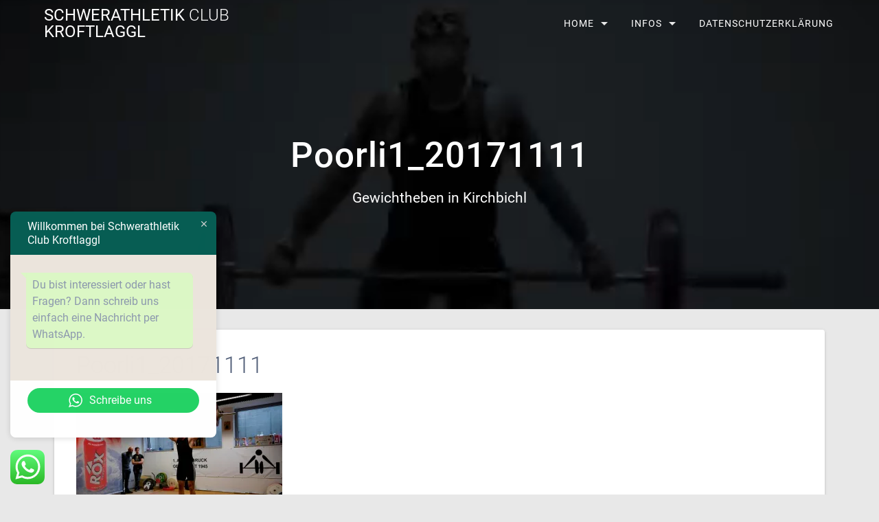

--- FILE ---
content_type: text/html; charset=UTF-8
request_url: https://sc-kroftlaggl.at/poorli1_20171111/
body_size: 32240
content:
<!DOCTYPE html>
<html lang="de">
<head>
    <meta charset="UTF-8">
    <meta name="viewport" content="width=device-width, initial-scale=1">
    <link rel="profile" href="http://gmpg.org/xfn/11">

    <title>Poorli1_20171111 &#8211; Schwerathletik Club Kroftlaggl</title>
<meta name='robots' content='max-image-preview:large' />
<link rel='dns-prefetch' href='//secure.gravatar.com' />
<link rel='dns-prefetch' href='//stats.wp.com' />

<link rel='dns-prefetch' href='//ajax.googleapis.com' />
<link rel='dns-prefetch' href='//v0.wordpress.com' />
<link rel='dns-prefetch' href='//widgets.wp.com' />
<link rel='dns-prefetch' href='//s0.wp.com' />
<link rel='dns-prefetch' href='//0.gravatar.com' />
<link rel='dns-prefetch' href='//1.gravatar.com' />
<link rel='dns-prefetch' href='//2.gravatar.com' />
<link rel='preconnect' href='//i0.wp.com' />
<link rel='preconnect' href='//c0.wp.com' />

<link rel="alternate" type="application/rss+xml" title="Schwerathletik Club Kroftlaggl &raquo; Feed" href="https://sc-kroftlaggl.at/feed/" />
<link rel="alternate" type="application/rss+xml" title="Schwerathletik Club Kroftlaggl &raquo; Kommentar-Feed" href="https://sc-kroftlaggl.at/comments/feed/" />
<link rel="alternate" type="text/calendar" title="Schwerathletik Club Kroftlaggl &raquo; iCal Feed" href="https://sc-kroftlaggl.at/events/?ical=1" />
<link rel="alternate" type="application/rss+xml" title="Schwerathletik Club Kroftlaggl &raquo; Poorli1_20171111-Kommentar-Feed" href="https://sc-kroftlaggl.at/feed/?attachment_id=366" />
<link rel="alternate" title="oEmbed (JSON)" type="application/json+oembed" href="https://sc-kroftlaggl.at/wp-json/oembed/1.0/embed?url=https%3A%2F%2Fsc-kroftlaggl.at%2Fpoorli1_20171111%2F" />
<link rel="alternate" title="oEmbed (XML)" type="text/xml+oembed" href="https://sc-kroftlaggl.at/wp-json/oembed/1.0/embed?url=https%3A%2F%2Fsc-kroftlaggl.at%2Fpoorli1_20171111%2F&#038;format=xml" />
<style id='wp-img-auto-sizes-contain-inline-css' type='text/css'>
img:is([sizes=auto i],[sizes^="auto," i]){contain-intrinsic-size:3000px 1500px}
/*# sourceURL=wp-img-auto-sizes-contain-inline-css */
</style>
<link rel='stylesheet' id='easy-modal-site-css' href='https://sc-kroftlaggl.at/wp-content/plugins/easy-modal/assets/styles/easy-modal-site.css?ver=0.1' type='text/css' media='all' />
<link rel='stylesheet' id='ht_ctc_main_css-css' href='https://sc-kroftlaggl.at/wp-content/plugins/click-to-chat-for-whatsapp/new/inc/assets/css/main.css?ver=4.36' type='text/css' media='all' />
<style id='wp-emoji-styles-inline-css' type='text/css'>

	img.wp-smiley, img.emoji {
		display: inline !important;
		border: none !important;
		box-shadow: none !important;
		height: 1em !important;
		width: 1em !important;
		margin: 0 0.07em !important;
		vertical-align: -0.1em !important;
		background: none !important;
		padding: 0 !important;
	}
/*# sourceURL=wp-emoji-styles-inline-css */
</style>
<link rel='stylesheet' id='wp-block-library-css' href='https://c0.wp.com/c/6.9/wp-includes/css/dist/block-library/style.min.css' type='text/css' media='all' />
<style id='global-styles-inline-css' type='text/css'>
:root{--wp--preset--aspect-ratio--square: 1;--wp--preset--aspect-ratio--4-3: 4/3;--wp--preset--aspect-ratio--3-4: 3/4;--wp--preset--aspect-ratio--3-2: 3/2;--wp--preset--aspect-ratio--2-3: 2/3;--wp--preset--aspect-ratio--16-9: 16/9;--wp--preset--aspect-ratio--9-16: 9/16;--wp--preset--color--black: #000000;--wp--preset--color--cyan-bluish-gray: #abb8c3;--wp--preset--color--white: #ffffff;--wp--preset--color--pale-pink: #f78da7;--wp--preset--color--vivid-red: #cf2e2e;--wp--preset--color--luminous-vivid-orange: #ff6900;--wp--preset--color--luminous-vivid-amber: #fcb900;--wp--preset--color--light-green-cyan: #7bdcb5;--wp--preset--color--vivid-green-cyan: #00d084;--wp--preset--color--pale-cyan-blue: #8ed1fc;--wp--preset--color--vivid-cyan-blue: #0693e3;--wp--preset--color--vivid-purple: #9b51e0;--wp--preset--gradient--vivid-cyan-blue-to-vivid-purple: linear-gradient(135deg,rgb(6,147,227) 0%,rgb(155,81,224) 100%);--wp--preset--gradient--light-green-cyan-to-vivid-green-cyan: linear-gradient(135deg,rgb(122,220,180) 0%,rgb(0,208,130) 100%);--wp--preset--gradient--luminous-vivid-amber-to-luminous-vivid-orange: linear-gradient(135deg,rgb(252,185,0) 0%,rgb(255,105,0) 100%);--wp--preset--gradient--luminous-vivid-orange-to-vivid-red: linear-gradient(135deg,rgb(255,105,0) 0%,rgb(207,46,46) 100%);--wp--preset--gradient--very-light-gray-to-cyan-bluish-gray: linear-gradient(135deg,rgb(238,238,238) 0%,rgb(169,184,195) 100%);--wp--preset--gradient--cool-to-warm-spectrum: linear-gradient(135deg,rgb(74,234,220) 0%,rgb(151,120,209) 20%,rgb(207,42,186) 40%,rgb(238,44,130) 60%,rgb(251,105,98) 80%,rgb(254,248,76) 100%);--wp--preset--gradient--blush-light-purple: linear-gradient(135deg,rgb(255,206,236) 0%,rgb(152,150,240) 100%);--wp--preset--gradient--blush-bordeaux: linear-gradient(135deg,rgb(254,205,165) 0%,rgb(254,45,45) 50%,rgb(107,0,62) 100%);--wp--preset--gradient--luminous-dusk: linear-gradient(135deg,rgb(255,203,112) 0%,rgb(199,81,192) 50%,rgb(65,88,208) 100%);--wp--preset--gradient--pale-ocean: linear-gradient(135deg,rgb(255,245,203) 0%,rgb(182,227,212) 50%,rgb(51,167,181) 100%);--wp--preset--gradient--electric-grass: linear-gradient(135deg,rgb(202,248,128) 0%,rgb(113,206,126) 100%);--wp--preset--gradient--midnight: linear-gradient(135deg,rgb(2,3,129) 0%,rgb(40,116,252) 100%);--wp--preset--font-size--small: 13px;--wp--preset--font-size--medium: 20px;--wp--preset--font-size--large: 36px;--wp--preset--font-size--x-large: 42px;--wp--preset--spacing--20: 0.44rem;--wp--preset--spacing--30: 0.67rem;--wp--preset--spacing--40: 1rem;--wp--preset--spacing--50: 1.5rem;--wp--preset--spacing--60: 2.25rem;--wp--preset--spacing--70: 3.38rem;--wp--preset--spacing--80: 5.06rem;--wp--preset--shadow--natural: 6px 6px 9px rgba(0, 0, 0, 0.2);--wp--preset--shadow--deep: 12px 12px 50px rgba(0, 0, 0, 0.4);--wp--preset--shadow--sharp: 6px 6px 0px rgba(0, 0, 0, 0.2);--wp--preset--shadow--outlined: 6px 6px 0px -3px rgb(255, 255, 255), 6px 6px rgb(0, 0, 0);--wp--preset--shadow--crisp: 6px 6px 0px rgb(0, 0, 0);}:where(.is-layout-flex){gap: 0.5em;}:where(.is-layout-grid){gap: 0.5em;}body .is-layout-flex{display: flex;}.is-layout-flex{flex-wrap: wrap;align-items: center;}.is-layout-flex > :is(*, div){margin: 0;}body .is-layout-grid{display: grid;}.is-layout-grid > :is(*, div){margin: 0;}:where(.wp-block-columns.is-layout-flex){gap: 2em;}:where(.wp-block-columns.is-layout-grid){gap: 2em;}:where(.wp-block-post-template.is-layout-flex){gap: 1.25em;}:where(.wp-block-post-template.is-layout-grid){gap: 1.25em;}.has-black-color{color: var(--wp--preset--color--black) !important;}.has-cyan-bluish-gray-color{color: var(--wp--preset--color--cyan-bluish-gray) !important;}.has-white-color{color: var(--wp--preset--color--white) !important;}.has-pale-pink-color{color: var(--wp--preset--color--pale-pink) !important;}.has-vivid-red-color{color: var(--wp--preset--color--vivid-red) !important;}.has-luminous-vivid-orange-color{color: var(--wp--preset--color--luminous-vivid-orange) !important;}.has-luminous-vivid-amber-color{color: var(--wp--preset--color--luminous-vivid-amber) !important;}.has-light-green-cyan-color{color: var(--wp--preset--color--light-green-cyan) !important;}.has-vivid-green-cyan-color{color: var(--wp--preset--color--vivid-green-cyan) !important;}.has-pale-cyan-blue-color{color: var(--wp--preset--color--pale-cyan-blue) !important;}.has-vivid-cyan-blue-color{color: var(--wp--preset--color--vivid-cyan-blue) !important;}.has-vivid-purple-color{color: var(--wp--preset--color--vivid-purple) !important;}.has-black-background-color{background-color: var(--wp--preset--color--black) !important;}.has-cyan-bluish-gray-background-color{background-color: var(--wp--preset--color--cyan-bluish-gray) !important;}.has-white-background-color{background-color: var(--wp--preset--color--white) !important;}.has-pale-pink-background-color{background-color: var(--wp--preset--color--pale-pink) !important;}.has-vivid-red-background-color{background-color: var(--wp--preset--color--vivid-red) !important;}.has-luminous-vivid-orange-background-color{background-color: var(--wp--preset--color--luminous-vivid-orange) !important;}.has-luminous-vivid-amber-background-color{background-color: var(--wp--preset--color--luminous-vivid-amber) !important;}.has-light-green-cyan-background-color{background-color: var(--wp--preset--color--light-green-cyan) !important;}.has-vivid-green-cyan-background-color{background-color: var(--wp--preset--color--vivid-green-cyan) !important;}.has-pale-cyan-blue-background-color{background-color: var(--wp--preset--color--pale-cyan-blue) !important;}.has-vivid-cyan-blue-background-color{background-color: var(--wp--preset--color--vivid-cyan-blue) !important;}.has-vivid-purple-background-color{background-color: var(--wp--preset--color--vivid-purple) !important;}.has-black-border-color{border-color: var(--wp--preset--color--black) !important;}.has-cyan-bluish-gray-border-color{border-color: var(--wp--preset--color--cyan-bluish-gray) !important;}.has-white-border-color{border-color: var(--wp--preset--color--white) !important;}.has-pale-pink-border-color{border-color: var(--wp--preset--color--pale-pink) !important;}.has-vivid-red-border-color{border-color: var(--wp--preset--color--vivid-red) !important;}.has-luminous-vivid-orange-border-color{border-color: var(--wp--preset--color--luminous-vivid-orange) !important;}.has-luminous-vivid-amber-border-color{border-color: var(--wp--preset--color--luminous-vivid-amber) !important;}.has-light-green-cyan-border-color{border-color: var(--wp--preset--color--light-green-cyan) !important;}.has-vivid-green-cyan-border-color{border-color: var(--wp--preset--color--vivid-green-cyan) !important;}.has-pale-cyan-blue-border-color{border-color: var(--wp--preset--color--pale-cyan-blue) !important;}.has-vivid-cyan-blue-border-color{border-color: var(--wp--preset--color--vivid-cyan-blue) !important;}.has-vivid-purple-border-color{border-color: var(--wp--preset--color--vivid-purple) !important;}.has-vivid-cyan-blue-to-vivid-purple-gradient-background{background: var(--wp--preset--gradient--vivid-cyan-blue-to-vivid-purple) !important;}.has-light-green-cyan-to-vivid-green-cyan-gradient-background{background: var(--wp--preset--gradient--light-green-cyan-to-vivid-green-cyan) !important;}.has-luminous-vivid-amber-to-luminous-vivid-orange-gradient-background{background: var(--wp--preset--gradient--luminous-vivid-amber-to-luminous-vivid-orange) !important;}.has-luminous-vivid-orange-to-vivid-red-gradient-background{background: var(--wp--preset--gradient--luminous-vivid-orange-to-vivid-red) !important;}.has-very-light-gray-to-cyan-bluish-gray-gradient-background{background: var(--wp--preset--gradient--very-light-gray-to-cyan-bluish-gray) !important;}.has-cool-to-warm-spectrum-gradient-background{background: var(--wp--preset--gradient--cool-to-warm-spectrum) !important;}.has-blush-light-purple-gradient-background{background: var(--wp--preset--gradient--blush-light-purple) !important;}.has-blush-bordeaux-gradient-background{background: var(--wp--preset--gradient--blush-bordeaux) !important;}.has-luminous-dusk-gradient-background{background: var(--wp--preset--gradient--luminous-dusk) !important;}.has-pale-ocean-gradient-background{background: var(--wp--preset--gradient--pale-ocean) !important;}.has-electric-grass-gradient-background{background: var(--wp--preset--gradient--electric-grass) !important;}.has-midnight-gradient-background{background: var(--wp--preset--gradient--midnight) !important;}.has-small-font-size{font-size: var(--wp--preset--font-size--small) !important;}.has-medium-font-size{font-size: var(--wp--preset--font-size--medium) !important;}.has-large-font-size{font-size: var(--wp--preset--font-size--large) !important;}.has-x-large-font-size{font-size: var(--wp--preset--font-size--x-large) !important;}
/*# sourceURL=global-styles-inline-css */
</style>

<style id='classic-theme-styles-inline-css' type='text/css'>
/*! This file is auto-generated */
.wp-block-button__link{color:#fff;background-color:#32373c;border-radius:9999px;box-shadow:none;text-decoration:none;padding:calc(.667em + 2px) calc(1.333em + 2px);font-size:1.125em}.wp-block-file__button{background:#32373c;color:#fff;text-decoration:none}
/*# sourceURL=/wp-includes/css/classic-themes.min.css */
</style>
<link rel='stylesheet' id='contact-form-7-css' href='https://sc-kroftlaggl.at/wp-content/plugins/contact-form-7/includes/css/styles.css?ver=6.1.4' type='text/css' media='all' />
<link rel='stylesheet' id='dedo-css-css' href='https://sc-kroftlaggl.at/wp-content/plugins/delightful-downloads/assets/css/delightful-downloads.min.css?ver=1.6.6' type='text/css' media='all' />
<link rel='stylesheet' id='gdc-css' href='https://sc-kroftlaggl.at/wp-content/plugins/grid-shortcodes/css/gdc_custom_style.css?ver=6.9' type='text/css' media='all' />
<link rel='stylesheet' id='rw-slider-image-script-css' href='https://sc-kroftlaggl.at/wp-content/plugins/slider-images/style/rw-slider-image-widget.css?ver=6.9' type='text/css' media='all' />
<link rel='stylesheet' id='rw-slider-image-style-fontawesome-css' href='https://sc-kroftlaggl.at/wp-content/plugins/slider-images/style/richwebicons.css?ver=6.9' type='text/css' media='all' />
<link rel='stylesheet' id='rt-fontawsome-css' href='https://sc-kroftlaggl.at/wp-content/plugins/the-post-grid/assets/vendor/font-awesome/css/font-awesome.min.css?ver=1768945129' type='text/css' media='all' />
<link rel='stylesheet' id='rt-tpg-css' href='https://sc-kroftlaggl.at/wp-content/plugins/the-post-grid/assets/css/thepostgrid.min.css?ver=1768945129' type='text/css' media='all' />
<link rel='stylesheet' id='materialis-style-css' href='https://sc-kroftlaggl.at/wp-content/themes/materialis/style.min.css?ver=1.1.52' type='text/css' media='all' />
<style id='materialis-style-inline-css' type='text/css'>
img.logo.dark, img.custom-logo{width:auto;max-height:70px;}
/*# sourceURL=materialis-style-inline-css */
</style>
<link rel='stylesheet' id='materialis-material-icons-css' href='https://sc-kroftlaggl.at/wp-content/themes/materialis/assets/css/material-icons.min.css?ver=1.1.52' type='text/css' media='all' />
<link rel='stylesheet' id='materialis-style-bundle-css' href='https://sc-kroftlaggl.at/wp-content/themes/materialis/assets/css/theme.bundle.min.css?ver=1.1.52' type='text/css' media='all' />
<link rel='stylesheet' id='materialis-fonts-css'  data-href='//sc-kroftlaggl.at/wp-content/uploads/omgf/materialis-fonts/materialis-fonts.css?ver=1661766307' type='text/css' media='all' />
<link rel='stylesheet' id='jetpack_likes-css' href='https://c0.wp.com/p/jetpack/15.4/modules/likes/style.css' type='text/css' media='all' />
<style id='jetpack_facebook_likebox-inline-css' type='text/css'>
.widget_facebook_likebox {
	overflow: hidden;
}

/*# sourceURL=https://sc-kroftlaggl.at/wp-content/plugins/jetpack/modules/widgets/facebook-likebox/style.css */
</style>
<link rel='stylesheet' id='cmdm-common-css-css' href='https://sc-kroftlaggl.at/wp-content/plugins/cm-download-manager/views/resources/css/common.css?ver=3.0.8' type='text/css' media='all' />
<style id='cmdm-common-css-inline-css' type='text/css'>

        .CMDM:not(:has(.CMDM-app)):not(.CMDM .CMDM), .CMDM .CMDM-app {max-width: 70% !important;}
        
/*# sourceURL=cmdm-common-css-inline-css */
</style>
<link rel='stylesheet' id='cmdm-fancybox-css' href='https://sc-kroftlaggl.at/wp-content/plugins/cm-download-manager/views/resources/fancybox/jquery.fancybox.min.css?ver=3.0.8' type='text/css' media='all' />
<link rel='stylesheet' id='cmdm-app-css' href='https://sc-kroftlaggl.at/wp-content/plugins/cm-download-manager/views/frontend/resources/app.css?ver=3.0.8' type='text/css' media='all' />
<link rel='stylesheet' id='dashicons-css' href='https://c0.wp.com/c/6.9/wp-includes/css/dashicons.min.css' type='text/css' media='all' />
<link rel='stylesheet' id='jquery-style-css' href='https://ajax.googleapis.com/ajax/libs/jqueryui/1.8.2/themes/smoothness/jquery-ui.css?ver=6.9' type='text/css' media='all' />
<link rel='stylesheet' id='wpgdprc-front-css-css' href='https://sc-kroftlaggl.at/wp-content/plugins/wp-gdpr-compliance/Assets/css/front.css?ver=1706552312' type='text/css' media='all' />
<style id='wpgdprc-front-css-inline-css' type='text/css'>
:root{--wp-gdpr--bar--background-color: #000000;--wp-gdpr--bar--color: #ffffff;--wp-gdpr--button--background-color: #000000;--wp-gdpr--button--background-color--darken: #000000;--wp-gdpr--button--color: #ffffff;}
/*# sourceURL=wpgdprc-front-css-inline-css */
</style>
<link rel='stylesheet' id='kirki-styles-materialis-css' href='https://sc-kroftlaggl.at/wp-content/themes/materialis/customizer/kirki/assets/css/kirki-styles.css' type='text/css' media='all' />
<style id='kirki-styles-materialis-inline-css' type='text/css'>
@media (min-width: 768px){.materialis-front-page.overlap-first-section .header-homepage{padding-bottom:95px;}.materialis-front-page.overlap-first-section .page-content div[data-overlap]:first-of-type > div:not([class*="section-separator"]) {margin-top:-95px;}}.header-homepage .hero-title{color:#ffffff;}.header-homepage .header-description-row{padding-top:20%;padding-bottom:24%;}.inner-header-description{padding-top:10%;padding-bottom:10%;}@media screen and (max-width:767px){.header-homepage .header-description-row{padding-top:10%;padding-bottom:10%;}}@media only screen and (min-width: 768px){.header-content .align-holder{width:85%!important;}.inner-header-description{text-align:center!important;}}
/*# sourceURL=kirki-styles-materialis-inline-css */
</style>
<script type="text/javascript" src="https://c0.wp.com/c/6.9/wp-includes/js/jquery/jquery.min.js" id="jquery-core-js"></script>
<script type="text/javascript" id="jquery-core-js-after">
/* <![CDATA[ */
MaterialisTheme = {"blog_posts_as_masonry_grid":true}
//# sourceURL=jquery-core-js-after
/* ]]> */
</script>
<script type="text/javascript" src="https://c0.wp.com/c/6.9/wp-includes/js/jquery/jquery-migrate.min.js" id="jquery-migrate-js"></script>
<script type="text/javascript" id="jquery-js-after">
/* <![CDATA[ */
    
        (function ($) {
            function setHeaderTopSpacing() {
                $('.header-wrapper .header,.header-wrapper .header-homepage').css({
                    'padding-top': $('.header-top').height()
                });

             setTimeout(function() {
                  var headerTop = document.querySelector('.header-top');
                  var headers = document.querySelectorAll('.header-wrapper .header,.header-wrapper .header-homepage');

                  for (var i = 0; i < headers.length; i++) {
                      var item = headers[i];
                      item.style.paddingTop = headerTop.getBoundingClientRect().height + "px";
                  }

                    var languageSwitcher = document.querySelector('.materialis-language-switcher');

                    if(languageSwitcher){
                        languageSwitcher.style.top = "calc( " +  headerTop.getBoundingClientRect().height + "px + 1rem)" ;
                    }
                    
                }, 100);

            }

            jQuery(window).on('resize orientationchange', setHeaderTopSpacing);
            window.materialisSetHeaderTopSpacing = setHeaderTopSpacing

        })(jQuery);
    
    
//# sourceURL=jquery-js-after
/* ]]> */
</script>
<script type="text/javascript" src="https://c0.wp.com/c/6.9/wp-includes/js/jquery/ui/core.min.js" id="jquery-ui-core-js"></script>
<script type="text/javascript" src="https://sc-kroftlaggl.at/wp-content/plugins/slider-images/scripts/rw-slider-image-widget.js?ver=6.9" id="rw-slider-image-script-js"></script>
<script type="text/javascript" src="https://sc-kroftlaggl.at/wp-content/plugins/slider-images/scripts/jquery.easing.1.2.js?ver=6.9" id="rw-slider-image-script-easing-js"></script>
<script type="text/javascript" src="https://sc-kroftlaggl.at/wp-content/plugins/slider-images/scripts/jquery.anythingslider.min.js?ver=6.9" id="rw-slider-image-script-anythingslider-js"></script>
<script type="text/javascript" src="https://sc-kroftlaggl.at/wp-content/plugins/slider-images/scripts/jquery.colorbox-min.js?ver=6.9" id="rw-slider-image-script-colorbox-js"></script>
<script type="text/javascript" id="wpgdprc-front-js-js-extra">
/* <![CDATA[ */
var wpgdprcFront = {"ajaxUrl":"https://sc-kroftlaggl.at/wp-admin/admin-ajax.php","ajaxNonce":"2741e83978","ajaxArg":"security","pluginPrefix":"wpgdprc","blogId":"1","isMultiSite":"","locale":"de_DE","showSignUpModal":"","showFormModal":"","cookieName":"wpgdprc-consent","consentVersion":"","path":"/","prefix":"wpgdprc"};
//# sourceURL=wpgdprc-front-js-js-extra
/* ]]> */
</script>
<script type="text/javascript" src="https://sc-kroftlaggl.at/wp-content/plugins/wp-gdpr-compliance/Assets/js/front.min.js?ver=1706552312" id="wpgdprc-front-js-js"></script>
<link rel="https://api.w.org/" href="https://sc-kroftlaggl.at/wp-json/" /><link rel="alternate" title="JSON" type="application/json" href="https://sc-kroftlaggl.at/wp-json/wp/v2/media/366" /><link rel="EditURI" type="application/rsd+xml" title="RSD" href="https://sc-kroftlaggl.at/xmlrpc.php?rsd" />
<meta name="generator" content="WordPress 6.9" />
<link rel="canonical" href="https://sc-kroftlaggl.at/poorli1_20171111/" />
<link rel='shortlink' href='https://wp.me/aatSEW-5U' />
        <style>
            :root {
                --tpg-primary-color: #0d6efd;
                --tpg-secondary-color: #0654c4;
                --tpg-primary-light: #c4d0ff
            }

                    </style>
		<meta name="tec-api-version" content="v1"><meta name="tec-api-origin" content="https://sc-kroftlaggl.at"><link rel="alternate" href="https://sc-kroftlaggl.at/wp-json/tribe/events/v1/" />	<style>img#wpstats{display:none}</style>
		    <script type="text/javascript" data-name="async-styles">
        (function () {
            var links = document.querySelectorAll('link[data-href]');
            for (var i = 0; i < links.length; i++) {
                var item = links[i];
                item.href = item.getAttribute('data-href')
            }
        })();
    </script>
    <style type="text/css" id="custom-background-css">
body.custom-background { background-color: #e8e8e8; }
</style>
	
<!-- Jetpack Open Graph Tags -->
<meta property="og:type" content="article" />
<meta property="og:title" content="Poorli1_20171111" />
<meta property="og:url" content="https://sc-kroftlaggl.at/poorli1_20171111/" />
<meta property="og:description" content="Besuche den Beitrag für mehr Info." />
<meta property="article:published_time" content="2017-11-16T14:52:43+00:00" />
<meta property="article:modified_time" content="2017-11-16T14:52:43+00:00" />
<meta property="og:site_name" content="Schwerathletik Club Kroftlaggl" />
<meta property="og:image" content="https://sc-kroftlaggl.at/wp-content/uploads/2017/11/Poorli1_20171111.jpg" />
<meta property="og:image:alt" content="" />
<meta property="og:locale" content="de_DE" />
<meta name="twitter:text:title" content="Poorli1_20171111" />
<meta name="twitter:image" content="https://i0.wp.com/sc-kroftlaggl.at/wp-content/uploads/2017/11/Poorli1_20171111.jpg?fit=1200%2C800&#038;ssl=1&#038;w=640" />
<meta name="twitter:card" content="summary_large_image" />
<meta name="twitter:description" content="Besuche den Beitrag für mehr Info." />

<!-- End Jetpack Open Graph Tags -->
<link rel="icon" href="https://i0.wp.com/sc-kroftlaggl.at/wp-content/uploads/2018/10/cropped-MainLogoSCK_V2_512.png?fit=32%2C32&#038;ssl=1" sizes="32x32" />
<link rel="icon" href="https://i0.wp.com/sc-kroftlaggl.at/wp-content/uploads/2018/10/cropped-MainLogoSCK_V2_512.png?fit=192%2C192&#038;ssl=1" sizes="192x192" />
<link rel="apple-touch-icon" href="https://i0.wp.com/sc-kroftlaggl.at/wp-content/uploads/2018/10/cropped-MainLogoSCK_V2_512.png?fit=180%2C180&#038;ssl=1" />
<meta name="msapplication-TileImage" content="https://i0.wp.com/sc-kroftlaggl.at/wp-content/uploads/2018/10/cropped-MainLogoSCK_V2_512.png?fit=270%2C270&#038;ssl=1" />
	<style id="page-content-custom-styles">
			</style>
	    <style data-name="background-content-colors">
        .materialis-front-page .content.blog-page,
        .materialis-inner-page .page-content,
        .materialis-inner-page .content,
        .materialis-front-page.materialis-content-padding .page-content {
            background-color: #e8e8e8;
        }
    </style>
    </head>

<body class="attachment wp-singular attachment-template-default single single-attachment postid-366 attachmentid-366 attachment-jpeg custom-background wp-theme-materialis overlap-first-section rttpg rttpg-7.8.8 radius-frontend rttpg-body-wrap rttpg-flaticon tribe-no-js materialis-inner-page">
    <style>
        .screen-reader-text[href="#page-content"]:focus {
            background-color: #f1f1f1;
            border-radius: 3px;
            box-shadow: 0 0 2px 2px rgba(0, 0, 0, 0.6);
            clip: auto !important;
            clip-path: none;
            color: #21759b;
           
        }
    </style>
    <a class="skip-link screen-reader-text" href="#page-content">Zum Inhalt springen</a>
    <div id="page-top" class="header-top">
        <div class="navigation-bar  "  data-sticky='0'  data-sticky-mobile='1'  data-sticky-to='top' >
    <div class="navigation-wrapper">
        <div class="row basis-auto">
            <div class="logo_col col-xs col-sm-fit">
                <a class="text-logo" data-type="group"  data-dynamic-mod="true" href="https://sc-kroftlaggl.at/">Schwerathletik<span style="font-weight: 300;" class="span12"> Club</span> Kroftlaggl</a>            </div>
            <div class="main_menu_col col-xs">
                <div id="mainmenu_container" class="row"><ul id="main_menu" class="material-buttons main-menu dropdown-menu"><li id="menu-item-30" class="menu-item menu-item-type-post_type menu-item-object-page menu-item-home menu-item-has-children menu-item-30"><a href="https://sc-kroftlaggl.at/">Home</a>
<ul class="sub-menu">
	<li id="menu-item-132" class="menu-item menu-item-type-post_type menu-item-object-page menu-item-132"><a href="https://sc-kroftlaggl.at/aktuelles/">Aktuelles</a></li>
	<li id="menu-item-1531" class="menu-item menu-item-type-custom menu-item-object-custom menu-item-1531"><a href="https://sc-kroftlaggl.at/events/">Termine &#038; Veranstaltungen</a></li>
	<li id="menu-item-1209" class="menu-item menu-item-type-post_type menu-item-object-page menu-item-1209"><a href="https://sc-kroftlaggl.at/athleten/">Athleten</a></li>
	<li id="menu-item-56" class="menu-item menu-item-type-post_type menu-item-object-page menu-item-has-children menu-item-56"><a href="https://sc-kroftlaggl.at/downloads/">Downloads</a>
	<ul class="sub-menu">
		<li id="menu-item-469" class="menu-item menu-item-type-taxonomy menu-item-object-cmdm_category menu-item-469"><a href="https://sc-kroftlaggl.at/cmdownloads/categories/ergebnisse-2018/">Ergebnisse 2018</a></li>
		<li id="menu-item-247" class="menu-item menu-item-type-taxonomy menu-item-object-cmdm_category menu-item-247"><a href="https://sc-kroftlaggl.at/cmdownloads/categories/erg2017/">Ergebnisse 2017</a></li>
	</ul>
</li>
</ul>
</li>
<li id="menu-item-45" class="menu-item menu-item-type-post_type menu-item-object-page menu-item-has-children menu-item-45"><a href="https://sc-kroftlaggl.at/web-links/">Infos</a>
<ul class="sub-menu">
	<li id="menu-item-194" class="menu-item menu-item-type-post_type menu-item-object-page menu-item-194"><a href="https://sc-kroftlaggl.at/partner/">Partner</a></li>
	<li id="menu-item-193" class="menu-item menu-item-type-post_type menu-item-object-page menu-item-193"><a href="https://sc-kroftlaggl.at/sponsoren/">Sponsoren</a></li>
</ul>
</li>
<li id="menu-item-1205" class="menu-item menu-item-type-post_type menu-item-object-page menu-item-privacy-policy menu-item-1205"><a rel="privacy-policy" href="https://sc-kroftlaggl.at/datenschutzerklaerung/">Datenschutzerklärung</a></li>
<!--<pre>--><!--</pre>--></ul></div>    <a href="#" data-component="offcanvas" data-target="#offcanvas-wrapper" data-direction="right" data-width="300px" data-push="false">
        <div class="bubble"></div>
        <i class="mdi mdi-view-sequential"></i>
    </a>
    <div id="offcanvas-wrapper" class="hide force-hide offcanvas-right">
        <div class="offcanvas-top">
            <div class="logo-holder">
                <a class="text-logo" data-type="group"  data-dynamic-mod="true" href="https://sc-kroftlaggl.at/">Schwerathletik<span style="font-weight: 300;" class="span12"> Club</span> Kroftlaggl</a>            </div>
        </div>
        <div id="offcanvas-menu" class="menu-menu-1-container"><ul id="offcanvas_menu" class="offcanvas_menu"><li class="menu-item menu-item-type-post_type menu-item-object-page menu-item-home menu-item-has-children menu-item-30"><a href="https://sc-kroftlaggl.at/">Home</a>
<ul class="sub-menu">
	<li class="menu-item menu-item-type-post_type menu-item-object-page menu-item-132"><a href="https://sc-kroftlaggl.at/aktuelles/">Aktuelles</a></li>
	<li class="menu-item menu-item-type-custom menu-item-object-custom menu-item-1531"><a href="https://sc-kroftlaggl.at/events/">Termine &#038; Veranstaltungen</a></li>
	<li class="menu-item menu-item-type-post_type menu-item-object-page menu-item-1209"><a href="https://sc-kroftlaggl.at/athleten/">Athleten</a></li>
	<li class="menu-item menu-item-type-post_type menu-item-object-page menu-item-has-children menu-item-56"><a href="https://sc-kroftlaggl.at/downloads/">Downloads</a>
	<ul class="sub-menu">
		<li class="menu-item menu-item-type-taxonomy menu-item-object-cmdm_category menu-item-469"><a href="https://sc-kroftlaggl.at/cmdownloads/categories/ergebnisse-2018/">Ergebnisse 2018</a></li>
		<li class="menu-item menu-item-type-taxonomy menu-item-object-cmdm_category menu-item-247"><a href="https://sc-kroftlaggl.at/cmdownloads/categories/erg2017/">Ergebnisse 2017</a></li>
	</ul>
</li>
</ul>
</li>
<li class="menu-item menu-item-type-post_type menu-item-object-page menu-item-has-children menu-item-45"><a href="https://sc-kroftlaggl.at/web-links/">Infos</a>
<ul class="sub-menu">
	<li class="menu-item menu-item-type-post_type menu-item-object-page menu-item-194"><a href="https://sc-kroftlaggl.at/partner/">Partner</a></li>
	<li class="menu-item menu-item-type-post_type menu-item-object-page menu-item-193"><a href="https://sc-kroftlaggl.at/sponsoren/">Sponsoren</a></li>
</ul>
</li>
<li class="menu-item menu-item-type-post_type menu-item-object-page menu-item-privacy-policy menu-item-1205"><a rel="privacy-policy" href="https://sc-kroftlaggl.at/datenschutzerklaerung/">Datenschutzerklärung</a></li>
<!--<pre>--><!--</pre>--></ul></div>
            </div>
                </div>
        </div>
    </div>
</div>
</div>

<div id="page" class="site">
    <div class="header-wrapper">
        <div  class='header  cp-video-bg' style=''>
                                <script>
            // resize the poster image as fast as possible to a 16:9 visible ratio
            var materialis_video_background = {
                getVideoRect: function () {
                    var header = document.querySelector(".cp-video-bg");
                    var headerWidth = header.getBoundingClientRect().width,
                        videoWidth = headerWidth,
                        videoHeight = header.getBoundingClientRect().height;

                    videoWidth = Math.max(videoWidth, videoHeight);

                    if (videoWidth < videoHeight * 16 / 9) {
                        videoWidth = 16 / 9 * videoHeight;
                    } else {
                        videoHeight = videoWidth * 9 / 16;
                    }

                    videoWidth *= 1.2;
                    videoHeight *= 1.2;

                    var marginLeft = -0.5 * (videoWidth - headerWidth);

                    return {
                        width: Math.round(videoWidth),
                        height: Math.round(videoHeight),
                        left: Math.round(marginLeft)
                    }
                },

                resizePoster: function () {
                    var posterHolder = document.querySelector('#wp-custom-header');

                    var size = materialis_video_background.getVideoRect();
                    posterHolder.style.backgroundSize = size.width + 'px auto';
                    posterHolder.style.backgroundPositionX = size.left + 'px';
                    posterHolder.style.minHeight = size.height + 'px';


                }

            };

        </script>
        <div id="wp-custom-header" class="wp-custom-header cp-video-bg"></div>
        <style>
            .header-wrapper {
                background: transparent;
            }

            div#wp-custom-header.cp-video-bg {
                background-image: url('https://sc-kroftlaggl.at/wp-content/themes/materialis/assets/images/video-poster.jpg');
                background-color: #000000;
                background-position: center top;
                background-size: cover;
                position: absolute;
                z-index: -3;
                height: 100%;
                width: 100%;
                margin-top: 0;
                top: 0px;
                -webkit-transform: translate3d(0, 0, -2px);
            }

            .header-homepage.cp-video-bg,
            .header.cp-video-bg {
                background-color: transparent !important;
                overflow: hidden;
            }

            div#wp-custom-header.cp-video-bg #wp-custom-header-video {
                object-fit: cover;
                position: absolute;
                opacity: 0;
                width: 100%;
                transition: opacity 0.4s cubic-bezier(0.44, 0.94, 0.25, 0.34);
            }

            div#wp-custom-header.cp-video-bg button#wp-custom-header-video-button {
                display: none;
            }
        </style>
        <script type="text/javascript">
            setTimeout(materialis_video_background.resizePoster, 0);
        </script>
                    <div class="inner-header-description gridContainer">
        <div class="row header-description-row">
            <div class="col-xs col-xs-12">
                <h1 class="hero-title">
                    Poorli1_20171111                </h1>
                                    <p class="header-subtitle">Gewichtheben in Kirchbichl</p>
                            </div>

        </div>
    </div>
        <script>
		if (window.materialisSetHeaderTopSpacing) {
			window.materialisSetHeaderTopSpacing();
		}
    </script>
                        </div>
    </div>
<div  class='content post-page' style='' id='page-content'>
    <div class="gridContainer">
        <div class="row">
            <div class=" col-sm-12">
                <div class="post-item">
                    <div id="post-366"class="post-366 attachment type-attachment status-inherit hentry">

    <div class="post-content-single mdc-card">

        <div class="post-content-inner">

                        <div class="col-padding">
                <h3>Poorli1_20171111</h3>                <p class="attachment"><a href="https://i0.wp.com/sc-kroftlaggl.at/wp-content/uploads/2017/11/Poorli1_20171111.jpg?ssl=1"><img fetchpriority="high" decoding="async" width="300" height="200" src="https://i0.wp.com/sc-kroftlaggl.at/wp-content/uploads/2017/11/Poorli1_20171111.jpg?fit=300%2C200&amp;ssl=1" class="attachment-medium size-medium" alt="" srcset="https://i0.wp.com/sc-kroftlaggl.at/wp-content/uploads/2017/11/Poorli1_20171111.jpg?w=1843&amp;ssl=1 1843w, https://i0.wp.com/sc-kroftlaggl.at/wp-content/uploads/2017/11/Poorli1_20171111.jpg?resize=300%2C200&amp;ssl=1 300w, https://i0.wp.com/sc-kroftlaggl.at/wp-content/uploads/2017/11/Poorli1_20171111.jpg?resize=768%2C512&amp;ssl=1 768w, https://i0.wp.com/sc-kroftlaggl.at/wp-content/uploads/2017/11/Poorli1_20171111.jpg?resize=1024%2C683&amp;ssl=1 1024w, https://i0.wp.com/sc-kroftlaggl.at/wp-content/uploads/2017/11/Poorli1_20171111.jpg?resize=830%2C553&amp;ssl=1 830w, https://i0.wp.com/sc-kroftlaggl.at/wp-content/uploads/2017/11/Poorli1_20171111.jpg?resize=230%2C153&amp;ssl=1 230w, https://i0.wp.com/sc-kroftlaggl.at/wp-content/uploads/2017/11/Poorli1_20171111.jpg?resize=350%2C233&amp;ssl=1 350w, https://i0.wp.com/sc-kroftlaggl.at/wp-content/uploads/2017/11/Poorli1_20171111.jpg?resize=480%2C320&amp;ssl=1 480w, https://i0.wp.com/sc-kroftlaggl.at/wp-content/uploads/2017/11/Poorli1_20171111.jpg?resize=272%2C182&amp;ssl=1 272w" sizes="(max-width: 300px) 100vw, 300px" data-attachment-id="366" data-permalink="https://sc-kroftlaggl.at/poorli1_20171111/" data-orig-file="https://i0.wp.com/sc-kroftlaggl.at/wp-content/uploads/2017/11/Poorli1_20171111.jpg?fit=1843%2C1229&amp;ssl=1" data-orig-size="1843,1229" data-comments-opened="1" data-image-meta="{&quot;aperture&quot;:&quot;3.5&quot;,&quot;credit&quot;:&quot;&quot;,&quot;camera&quot;:&quot;DMC-G5&quot;,&quot;caption&quot;:&quot;&quot;,&quot;created_timestamp&quot;:&quot;1510408662&quot;,&quot;copyright&quot;:&quot;&quot;,&quot;focal_length&quot;:&quot;14&quot;,&quot;iso&quot;:&quot;1600&quot;,&quot;shutter_speed&quot;:&quot;0.008&quot;,&quot;title&quot;:&quot;&quot;,&quot;orientation&quot;:&quot;1&quot;}" data-image-title="Poorli1_20171111" data-image-description="" data-image-caption="" data-medium-file="https://i0.wp.com/sc-kroftlaggl.at/wp-content/uploads/2017/11/Poorli1_20171111.jpg?fit=300%2C200&amp;ssl=1" data-large-file="https://i0.wp.com/sc-kroftlaggl.at/wp-content/uploads/2017/11/Poorli1_20171111.jpg?fit=1024%2C683&amp;ssl=1" /></a></p>
                            </div>
        </div>
        
<div class="post-meta mdc-card__actions col-padding">
    <div class="mdc-card__action-icons col-xs-12 col-sm-fit">
        <a class="post-footer-link" href="https://sc-kroftlaggl.at/poorli1_20171111/">
            <i class="mdi small mdi-comment-outline mdc-card__action mdc-card__action--icon" title="Comments"></i>
            <span class="post-footer-value">0</span>
        </a>
        <a class="post-footer-link" href="https://sc-kroftlaggl.at/poorli1_20171111/">
            <i class="mdi small mdi-clock mdc-card__action mdc-card__action--icon" title="Post Time"></i>
            <span class="post-footer-value">November 16, 2017</span>
        </a>
            </div>

</div>
    </div>


    

<div class="post-comments col-padding mdc-elevation--z5">
            <div class="flexbox middle-sm space-bottom-large  comments-counter-wrapper">
            <h4 class="comments-title">
                <span class="comments-number">Keine Kommentare</span>
            </h4>
            <button class="button color2 add-comment-toggler mdc-elevation--z7">Kommentar hinzufügen</button>
        </div>
    
    <div class="comments-form">
        <div class="comment-form">
            	<div id="respond" class="comment-respond">
		<h3 id="reply-title" class="comment-reply-title">Deinen Kommentar hinzufügen <small><a rel="nofollow" id="cancel-comment-reply-link" href="/poorli1_20171111/#respond" style="display:none;">Antwort abbrechen</a></small></h3><form action="https://sc-kroftlaggl.at/wp-comments-post.php" method="post" id="commentform" class="comment-form"><div class="comment-form-comment mdc-text-field mdc-text-field--textarea"><textarea id="comment" name="comment" class="mdc-text-field__input" rows="8" cols="40" required></textarea><label for="comment" class="mdc-floating-label">Kommentar</label></div><div class="comment-form-author mdc-text-field half right-margin"><input type="text" id="author" name="author" class="mdc-text-field__input" size="30" maxlength="245" required><label class="mdc-floating-label" for="author">Dein Name</label><div class="mdc-line-ripple"></div></div>
<div class="comment-form-email mdc-text-field half left-margin"><input type="email" id="email" name="email" class="mdc-text-field__input" size="30" maxlength="100" required><label class="mdc-floating-label" for="email">Deine E-Mail-Adresse</label><div class="mdc-line-ripple"></div></div>
<div class="comment-form-url mdc-text-field"><input type="text" id="url" name="url" class="mdc-text-field__input" size="30" maxlength="200"><label class="mdc-floating-label" for="url">Deine Website</label><div class="mdc-line-ripple"></div></div>

<p class="wpgdprc-checkbox
comment-form-wpgdprc">
	<input type="checkbox" name="wpgdprc" id="wpgdprc" value="1"  />
	<label for="wpgdprc">
		Mit der Nutzung dieses Formulars erklärst du dich mit der Speicherung und Verarbeitung deiner Daten durch diese Website einverstanden. 
<abbr class="wpgdprc-required" title="You need to accept this checkbox">*</abbr>
	</label>
</p>
<p class="form-submit"><input name="submit" type="submit" id="submit" class="submit button color2 mdc-elevation--z7" value="Senden" /> <input type='hidden' name='comment_post_ID' value='366' id='comment_post_ID' />
<input type='hidden' name='comment_parent' id='comment_parent' value='0' />
</p><p style="display: none;"><input type="hidden" id="akismet_comment_nonce" name="akismet_comment_nonce" value="6c571df554" /></p><p style="display: none !important;" class="akismet-fields-container" data-prefix="ak_"><label>&#916;<textarea name="ak_hp_textarea" cols="45" rows="8" maxlength="100"></textarea></label><input type="hidden" id="ak_js_1" name="ak_js" value="51"/><script>document.getElementById( "ak_js_1" ).setAttribute( "value", ( new Date() ).getTime() );</script></p></form>	</div><!-- #respond -->
	        </div>
    </div>

</div>
<!-- /post-comments -->

    
	<nav class="navigation post-navigation" aria-label="Beiträge">
		<h2 class="screen-reader-text">Beitragsnavigation</h2>
		<div class="nav-links"><div class="nav-previous"><a href="https://sc-kroftlaggl.at/poorli1_20171111/" rel="prev"><i class="font-icon-post mdi mdi-chevron-left"></i><span class="meta-nav" aria-hidden="true">Vorherige:</span> <span class="screen-reader-text">Vorheriger Beitrag:</span> <span class="post-title">Poorli1_20171111</span></a></div></div>
	</nav>

</div>
                </div>
            </div>
                    </div>
    </div>

</div>
</div>
<div  class='footer footer-contact-boxes  paralax'>
    <div  class='footer-content'>
        <div class="gridContainer">
            <div class="row text-center">
                <div class="col-sm-3">
                        <div data-type="group"  data-dynamic-mod="true">
        <i class="big-icon mdi mdi-pin"></i>
        <p>
            6322 Kirchbichl, Bauhofstrasse 5        </p>
    </div>
                    </div>
                <div class="col-sm-3">
                        <div data-type="group"  data-dynamic-mod="true">
        <i class="big-icon mdi mdi-email"></i>
        <p>
            info@sc-kroftlaggl.at        </p>
    </div>
                    </div>
                <div class="col-sm-3">
                        <div data-type="group"  data-dynamic-mod="true">
        <i class="big-icon mdi mdi-cellphone-android"></i>
        <p>
            +43 (664) 6204294        </p>
    </div>
                    </div>
                <div class="col-sm-3 footer-bg-accent">
                    <div>
                            <div data-type="group"  data-dynamic-mod="true" class="footer-social-icons">
                      <a target="_blank"  class="social-icon" href="https://www.facebook.com/SCKroftlaggl">
                  <i class="mdi mdi-facebook-box"></i>
              </a>
                            <a target="_blank"  class="social-icon" href="https://www.instagram.com/kroftlagglweightlifting/">
                  <i class="mdi mdi-instagram"></i>
              </a>
                            <a target="_blank"  class="social-icon" href="https://www.youtube.com/channel/UC0EworwPe1m1RN5wduMPf0A">
                  <i class="mdi mdi-youtube-play"></i>
              </a>
              
    </div>

                        </div>
                    <p  class="copyright">&copy;&nbsp;&nbsp;2026&nbsp;Schwerathletik Club Kroftlaggl.&nbsp;Erstellt mit WordPress und dem <a rel="nofollow" target="_blank" href="https://extendthemes.com/go/built-with-materialis/">Materialis Theme</a></p>                </div>
            </div>
        </div>
    </div>
</div>
<div id="eModal-2" class="emodal theme-1" data-emodal="{&quot;id&quot;:&quot;2&quot;,&quot;theme_id&quot;:&quot;1&quot;,&quot;meta&quot;:{&quot;id&quot;:&quot;2&quot;,&quot;modal_id&quot;:&quot;2&quot;,&quot;display&quot;:false,&quot;close&quot;:{&quot;overlay_click&quot;:0,&quot;esc_press&quot;:1}}}"><div class="emodal-title">Datenschutz</div><div class="emodal-content"><p class="attachment"><a href='https://sc-kroftlaggl.at/wp-content/uploads/2017/11/Poorli1_20171111.jpg'><img width="300" height="200" src="https://i0.wp.com/sc-kroftlaggl.at/wp-content/uploads/2017/11/Poorli1_20171111.jpg?fit=300%2C200&amp;ssl=1" class="attachment-medium size-medium" alt="" decoding="async" loading="lazy" srcset="https://i0.wp.com/sc-kroftlaggl.at/wp-content/uploads/2017/11/Poorli1_20171111.jpg?w=1843&amp;ssl=1 1843w, https://i0.wp.com/sc-kroftlaggl.at/wp-content/uploads/2017/11/Poorli1_20171111.jpg?resize=300%2C200&amp;ssl=1 300w, https://i0.wp.com/sc-kroftlaggl.at/wp-content/uploads/2017/11/Poorli1_20171111.jpg?resize=768%2C512&amp;ssl=1 768w, https://i0.wp.com/sc-kroftlaggl.at/wp-content/uploads/2017/11/Poorli1_20171111.jpg?resize=1024%2C683&amp;ssl=1 1024w, https://i0.wp.com/sc-kroftlaggl.at/wp-content/uploads/2017/11/Poorli1_20171111.jpg?resize=830%2C553&amp;ssl=1 830w, https://i0.wp.com/sc-kroftlaggl.at/wp-content/uploads/2017/11/Poorli1_20171111.jpg?resize=230%2C153&amp;ssl=1 230w, https://i0.wp.com/sc-kroftlaggl.at/wp-content/uploads/2017/11/Poorli1_20171111.jpg?resize=350%2C233&amp;ssl=1 350w, https://i0.wp.com/sc-kroftlaggl.at/wp-content/uploads/2017/11/Poorli1_20171111.jpg?resize=480%2C320&amp;ssl=1 480w, https://i0.wp.com/sc-kroftlaggl.at/wp-content/uploads/2017/11/Poorli1_20171111.jpg?resize=272%2C182&amp;ssl=1 272w" sizes="auto, (max-width: 300px) 100vw, 300px" data-attachment-id="366" data-permalink="https://sc-kroftlaggl.at/poorli1_20171111/" data-orig-file="https://i0.wp.com/sc-kroftlaggl.at/wp-content/uploads/2017/11/Poorli1_20171111.jpg?fit=1843%2C1229&amp;ssl=1" data-orig-size="1843,1229" data-comments-opened="1" data-image-meta="{&quot;aperture&quot;:&quot;3.5&quot;,&quot;credit&quot;:&quot;&quot;,&quot;camera&quot;:&quot;DMC-G5&quot;,&quot;caption&quot;:&quot;&quot;,&quot;created_timestamp&quot;:&quot;1510408662&quot;,&quot;copyright&quot;:&quot;&quot;,&quot;focal_length&quot;:&quot;14&quot;,&quot;iso&quot;:&quot;1600&quot;,&quot;shutter_speed&quot;:&quot;0.008&quot;,&quot;title&quot;:&quot;&quot;,&quot;orientation&quot;:&quot;1&quot;}" data-image-title="Poorli1_20171111" data-image-description="" data-image-caption="" data-medium-file="https://i0.wp.com/sc-kroftlaggl.at/wp-content/uploads/2017/11/Poorli1_20171111.jpg?fit=300%2C200&amp;ssl=1" data-large-file="https://i0.wp.com/sc-kroftlaggl.at/wp-content/uploads/2017/11/Poorli1_20171111.jpg?fit=1024%2C683&amp;ssl=1" /></a></p>
<p><strong>Datenschutzerklärung</strong></p>
<p><strong>Geltungsbereich</strong></p>
<p>Diese Datenschutzerklärung klärt Nutzer über die Art, den Umfang und Zwecke der Erhebung und Verwendung personenbezogener Daten durch den verantwortlichen Anbieter [HIER BITTE IHREN NAMEN, ADRESSE, EMAIL UND TELEFONNUMMER EINTRAGEN] auf dieser Website (im folgenden “Angebot”) auf.</p>
<p> Die rechtlichen Grundlagen des Datenschutzes finden sich im Bundesdatenschutzgesetz (BDSG) und dem Telemediengesetz (TMG).</p>
<p><strong>Zugriffsdaten/ Server-Logfiles</strong></p>
<p><span class="ts-muster-content">Der Anbieter (beziehungsweise sein Webspace-Provider) erhebt Daten über jeden Zugriff auf das Angebot (so genannte Serverlogfiles). Zu den Zugriffsdaten gehören:</p>
<p> Name der abgerufenen Webseite, Datei, Datum und Uhrzeit des Abrufs, übertragene Datenmenge, Meldung über erfolgreichen Abruf, Browsertyp nebst Version, das Betriebssystem des Nutzers, Referrer URL (die zuvor besuchte Seite), IP-Adresse und der anfragende Provider.</p>
<p> Der Anbieter verwendet die Protokolldaten nur für statistische Auswertungen zum Zweck des Betriebs, der Sicherheit und der Optimierung des Angebotes. Der Anbieterbehält sich jedoch vor, die Protokolldaten nachträglich zu überprüfen, wenn aufgrund konkreter Anhaltspunkte der berechtigte Verdacht einer rechtswidrigen Nutzung besteht.</span></p>
<p><strong>Umgang mit personenbezogenen Daten</strong></p>
<p><span class="ts-muster-content">Personenbezogene Daten sind Informationen, mit deren Hilfe eine Person bestimmbar ist, also Angaben, die zurück zu einer Person verfolgt werden können. Dazu gehören der Name, die Emailadresse oder die Telefonnummer. Aber auch Daten über Vorlieben, Hobbies, Mitgliedschaften oder welche Webseiten von jemandem angesehen wurden zählen zu personenbezogenen Daten.</p>
<p> Personenbezogene Daten werden von dem Anbieter nur dann erhoben, genutzt und weiter gegeben, wenn dies gesetzlich erlaubt ist oder die Nutzer in die Datenerhebung einwilligen.</span></p>
<p><strong>Kontaktaufnahme</strong></p>
<p><span class="ts-muster-content">Bei der Kontaktaufnahme mit dem Anbieter (zum Beispiel per Kontaktformular oder E-Mail) werden die Angaben des Nutzers zwecks Bearbeitung der Anfrage sowie für den Fall, dass Anschlussfragen entstehen, gespeichert.</span></p>
<p><strong>Kommentare und Beiträge</strong></p>
<p><span class="ts-muster-content">Wenn Nutzer Kommentare im Blog oder sonstige Beiträge hinterlassen, werden ihre IP-Adressen gespeichert. Das erfolgt zur Sicherheit des Anbieters, falls jemand in Kommentaren und Beiträgen widerrechtliche Inhalte schreibt (Beleidigungen, verbotene politische Propaganda, etc.). In diesem Fall kann der Anbieter selbst für den Kommentar oder Beitrag belangt werden und ist daher an der Identität des Verfassers interessiert.</span></p>
<p><strong>Kommentarabonnements</strong></p>
<p><span class="ts-muster-content">Die Nachfolgekommentare können durch Nutzer abonniert werden. Die Nutzer erhalten eine Bestätigungsemail, um zu überprüfen, ob sie der Inhaber der eingegebenen Emailadresse sind. Nutzer können laufende Kommentarabonnements jederzeit abbestellen. Die Bestätigungsemail wird Hinweise dazu enthalten.</span></p>
<p><strong>Einbindung von Diensten und Inhalten Dritter</strong></p>
<p><span class="ts-muster-content">Es kann vorkommen, dass innerhalb dieses Onlineangebotes Inhalte Dritter, wie zum Beispiel Videos von YouTube, Kartenmaterial von Google-Maps, RSS-Feeds oder Grafiken von anderen Webseiten eingebunden werden. Dies setzt immer voraus, dass die Anbieter dieser Inhalte (nachfolgend bezeichnet als &#8220;Dritt-Anbieter&#8221;) die IP-Adresse der Nutzer wahr nehmen. Denn ohne die IP-Adresse, könnten sie die Inhalte nicht an den Browser des jeweiligen Nutzers senden. Die IP-Adresse ist damit für die Darstellung dieser Inhalte erforderlich. Wir bemühen uns nur solche Inhalte zu verwenden, deren jeweilige Anbieter die IP-Adresse lediglich zur Auslieferung der Inhalte verwenden. Jedoch haben wir keinen Einfluss darauf, falls die Dritt-Anbieter die IP-Adresse z.B. für statistische Zwecke speichern. Soweit dies uns bekannt ist, klären wir die Nutzer darüber auf.<br /> </span></p>
<p><strong>Cookies</strong></p>
<p><span class="ts-muster-content">Cookies sind kleine Dateien, die es ermöglichen, auf dem Zugriffsgerät der Nutzer (PC, Smartphone o.ä.) spezifische, auf das Gerät bezogene Informationen zu speichern. Sie dienen zum einem der Benutzerfreundlichkeit von Webseiten und damit den Nutzern (z.B. Speicherung von Logindaten). Zum anderen dienen sie, um die statistische Daten der Webseitennutzung zu erfassen und sie zwecks Verbesserung des Angebotes analysieren zu können. Die Nutzer können auf den Einsatz der Cookies Einfluss nehmen. Die meisten Browser verfügen eine Option mit der das Speichern von Cookies eingeschränkt oder komplett verhindert wird. Allerdings wird darauf hingewiesen, dass die Nutzung und insbesondere der Nutzungskomfort ohne Cookies eingeschränkt werden.</p>
<p> Sie können viele Online-Anzeigen-Cookies von Unternehmen über die US-amerikanische Seite <a href="http://www.aboutads.info/choices/">http://www.aboutads.info/choices/</a> oder die EU-Seite <a href="http://www.youronlinechoices.com/uk/your-ad-choices/ ">http://www.youronlinechoices.com/uk/your-ad-choices/ </a> verwalten.</span></p>
<p><strong>Google Analytics</strong></p>
<p><span class="ts-muster-content">Dieses Angebot benutzt Google Analytics, einen Webanalysedienst der Google Inc. („Google“). Google Analytics verwendet sog. „Cookies“, Textdateien, die auf Computer der Nutzer gespeichert werden und die eine Analyse der Benutzung der Website durch sie ermöglichen. Die durch den Cookie erzeugten Informationen über Benutzung dieser Website durch die Nutzer werden in der Regel an einen Server von Google in den USA übertragen und dort gespeichert.</p>
<p> Im Falle der Aktivierung der IP-Anonymisierung auf dieser Webseite, wird die IP-Adresse der Nutzer von Google jedoch innerhalb von Mitgliedstaaten der Europäischen Union oder in anderen Vertragsstaaten des Abkommens über den Europäischen Wirtschaftsraum zuvor gekürzt. Nur in Ausnahmefällen wird die volle IP-Adresse an einen Server von Google in den USA übertragen und dort gekürzt. Die IP-Anonymisierung ist auf dieser Website aktiv. Im Auftrag des Betreibers dieser Website wird Google diese Informationen benutzen, um die Nutzung der Website durch die Nutzer auszuwerten, um Reports über die Websiteaktivitäten zusammenzustellen und um weitere mit der Websitenutzung und der Internetnutzung verbundene Dienstleistungen gegenüber dem Websitebetreiber zu erbringen.</p>
<p> Die im Rahmen von Google Analytics von Ihrem Browser übermittelte IP-Adresse wird nicht mit anderen Daten von Google zusammengeführt. Die Nutzer können die Speicherung der Cookies durch eine entsprechende Einstellung Ihrer Browser-Software verhindern; Dieses Angebot weist die Nutzer jedoch darauf hin, dass Sie in diesem Fall gegebenenfalls nicht sämtliche Funktionen dieser Website vollumfänglich werden nutzen können. Die Nutzer können darüber hinaus die Erfassung der durch das Cookie erzeugten und auf ihre Nutzung der Website bezogenen Daten (inkl. Ihrer IP-Adresse) an Google sowie die Verarbeitung dieser Daten durch Google verhindern, indem sie das unter dem folgenden Link verfügbare Browser-Plugin herunterladen und installieren: <a href="http://tools.google.com/dlpage/gaoptout?hl=de">http://tools.google.com/dlpage/gaoptout?hl=de</a>.</p>
<p> Weitere Informationen zur Datennutzung zu Werbezwecken durch Google, Einstellungs- und Widerspruchsmöglichkeiten erfahren Sie auf den Webseiten von Google: <a href="https://www.google.com/intl/de/policies/privacy/partners/">https://www.google.com/intl/de/policies/privacy/partners/</a> („Datennutzung durch Google bei Ihrer Nutzung von Websites oder Apps unserer Partner“), <a href="http://www.google.com/policies/technologies/ads">http://www.google.com/policies/technologies/ads</a> („Datennutzung zu Werbezwecken“),<a href="http://www.google.de/settings/ads"> http://www.google.de/settings/ads</a> („Informationen verwalten, die Google verwendet, um Ihnen Werbung einzublenden“) und <a href="http://www.google.com/ads/preferences/">http://www.google.com/ads/preferences/</a> („Bestimmen Sie, welche Werbung Google Ihnen zeigt“).</span></p>
<p> Alternativ zum Browser-Add-On oder innerhalb von Browsern auf mobilen Geräten, <a id="GAOptOut" title="Google Analytics Opt-Out-Cookie setzen"></a>klicken Sie bitte diesen Link, um die Erfassung durch Google Analytics innerhalb dieser Website zukünftig zu verhindern. Dabei wird ein Opt-Out-Cookie auf Ihrem Gerät abgelegt. Löschen Sie Ihre Cookies, müssen Sie diesen Link erneut klicken.</p>
<p><strong>Verwendung von Facebook Social Plugins</strong></p>
<p><span class="ts-muster-content">Dieses Angebot verwendet Social Plugins (&#8220;Plugins&#8221;) des sozialen Netzwerkes facebook.com, welches von der Facebook Ireland Ltd., 4 Grand Canal Square, Grand Canal Harbour, Dublin 2, Irland betrieben wird (&#8220;Facebook&#8221;). Die Plugins sind an einem der Facebook Logos erkennbar (weißes „f“ auf blauer Kachel, den Begriffen &#8220;Like&#8221;, &#8220;Gefällt mir&#8221; oder einem „Daumen hoch“-Zeichen) oder sind mit dem Zusatz &#8220;Facebook Social Plugin&#8221; gekennzeichnet. Die Liste und das Aussehen der Facebook Social Plugins kann hier eingesehen werden: <a href="https://developers.facebook.com/docs/plugins/">https://developers.facebook.com/docs/plugins/</a>.</p>
<p> Wenn ein Nutzer eine Webseite dieses Angebots aufruft, die ein solches Plugin enthält, baut sein Browser eine direkte Verbindung mit den Servern von Facebook auf. Der Inhalt des Plugins wird von Facebook direkt an Ihren Browser übermittelt und von diesem in die Webseite eingebunden. Der Anbieter hat daher keinen Einfluss auf den Umfang der Daten, die Facebook mit Hilfe dieses Plugins erhebt und informiert die Nutzer daher entsprechend seinem <a href="http://www.facebook.com/help/?faq=17512">Kenntnisstand</a>:</p>
<p> Durch die Einbindung der Plugins erhält Facebook die Information, dass ein Nutzer die entsprechende Seite des Angebots aufgerufen hat. Ist der Nutzer bei Facebook eingeloggt, kann Facebook den Besuch seinem Facebook-Konto zuordnen. Wenn Nutzer mit den Plugins interagieren, zum Beispiel den Like Button betätigen oder einen Kommentar abgeben, wird die entsprechende Information von Ihrem Browser direkt an Facebook übermittelt und dort gespeichert. Falls ein Nutzer kein Mitglied von Facebook ist, besteht trotzdem die Möglichkeit, dass Facebook seine IP-Adresse in Erfahrung bringt und speichert. Laut Facebook wird in Deutschland nur eine anonymisierte IP-Adresse gespeichert.</p>
<p> Zweck und Umfang der Datenerhebung und die weitere Verarbeitung und Nutzung der Daten durch Facebook sowie die diesbezüglichen Rechte und Einstellungsmöglichkeiten zum Schutz der Privatsphäre der Nutzer , können diese den Datenschutzhinweisen von Facebook entnehmen: <a href="https://www.facebook.com/about/privacy/">https://www.facebook.com/about/privacy/</a>.</p>
<p> Wenn ein Nutzer Facebookmitglied ist und nicht möchte, dass Facebook über dieses Angebot Daten über ihn sammelt und mit seinen bei Facebook gespeicherten Mitgliedsdaten verknüpft, muss er sich vor dem Besuch des Internetauftritts bei Facebook ausloggen. Weitere Einstellungen und Widersprüche zur Nutzung von Daten für Werbezwecke, sind innerhalb der Facebook-Profileinstellungen möglich: <a href="https://www.facebook.com/settings?tab=ads">https://www.facebook.com/settings?tab=ads</a>.</span></p>
<p><strong>+1 Schaltfläche von Google+</strong></p>
<p><span class="ts-muster-content">Dieses Angebot verwendet die “+1″-Schaltfläche des sozialen Netzwerkes Google Plus, welches von der Google Inc., 1600 Amphitheatre Parkway, Mountain View, CA 94043, United States betrieben wird (“Google”). Der Button ist an dem Zeichen “+1″ auf weißem oder farbigen Hintergrund erkennbar.</p>
<p> Wenn ein Nutzer eine Webseite dieses Angebotes aufruft, die eine solche Schaltfläche enthält, baut der Browser eine direkte Verbindung mit den Servern von Google auf. Der Inhalt der “+1″-Schaltfläche wird von Google direkt an seinen Browser übermittelt und von diesem in die Webseite eingebunden. der Anbieter hat daher keinen Einfluss auf den Umfang der Daten, die Google mit der Schaltfläche erhebt. Laut Google werden ohne einen Klick auf die Schaltfläche keine personenbezogenen Daten erhoben. Nur bei eingeloggten Mitgliedern, werden solche Daten, unter anderem die IP-Adresse, erhoben und verarbeitet.</p>
<p> Zweck und Umfang der Datenerhebung und die weitere Verarbeitung und Nutzung der Daten durch Google sowie Ihre diesbezüglichen Rechte und Einstellungsmöglichkeiten zum Schutz Ihrer Privatsphäre können die Nutzer Googles Datenschutzhinweisen zu der “+1″-Schaltfläche entnehmen: http://www.google.com/intl/de/+/policy/+1button.html und der FAQ: http://www.google.com/intl/de/+1/button/.</span></p>
<p><strong>Jetpack/Wordpress.com-Stats</strong></p>
<p><span class="ts-muster-content">Dieses Angebot nutzt <a href="http://wordpress.org/extend/plugins/jetpack/">Jetpack</a>, ein Tool zur statistischen Auswertung der Besucherzugriffe, betrieben von <a href="http://automattic.com">Automattic</a>, Inc. 132 Hawthorne Street San Francisco, CA 94107, USA, unter Einsatz der Trackingtechnologie von <a href="http://www.quantcast.com">Quantcast</a> Inc., 201 3rd St, Floor 2, San Francisco, CA 94103-3153, USA. WordPress.com-Stats verwendet sog. &#8220;Cookies&#8221;, Textdateien, die auf Ihrem Computer gespeichert werden und die eine Analyse der Benutzung der Website durch Sie ermöglichen. Die durch den Cookie erzeugten Informationen über Ihre Benutzung dieses Internetangebotes werden auf einem Server in den USA gespeichert. Die IP-Adresse wird sofort nach der Verarbeitung und vor deren Speicherung anonymisiert. Sie können die Installation der Cookies durch eine entsprechende Einstellung Ihrer Browser Software verhindern; wir weisen Sie jedoch darauf hin, dass Sie in diesem Fall gegebenenfalls nicht sämtliche Funktionen dieser Website vollumfänglich nutzen können. Sie können der Erhebung und Nutzung der Daten durch Quantcast mit Wirkung für die Zukunft widersprechen, indem Sie an dieser Stelle durch einen Klick auf den Link &#8220;Click here to opt-out&#8221; ein Opt-Out-Cookie in Ihrem Browser setzen: <a href="http://www.quantcast.com/opt-out">http://www.quantcast.com/opt-out</a>. Sollten Sie alle Cookies auf Ihrem Rechner löschen, müssen Sie das Opt-Out-Cookie erneut setzen.</span></p>
<p><strong>Widerruf, Änderungen, Berichtigungen und Aktualisierungen</strong></p>
<p>Der Nutzer hat das Recht, auf Antrag unentgeltlich Auskunft zu erhalten über die personenbezogenen Daten, die über ihn gespeichert wurden. Zusätzlich hat der Nutzer das Recht auf Berichtigung unrichtiger Daten, Sperrung und Löschung seiner personenbezogenen Daten, soweit dem keine gesetzliche Aufbewahrungspflicht entgegensteht.</p>
</div><a class="emodal-close">&#215;</a></div><div id="eModal-3" class="emodal theme-1" data-emodal="{&quot;id&quot;:&quot;3&quot;,&quot;theme_id&quot;:&quot;1&quot;,&quot;meta&quot;:{&quot;id&quot;:&quot;3&quot;,&quot;modal_id&quot;:&quot;3&quot;,&quot;display&quot;:{&quot;overlay_disabled&quot;:0,&quot;size&quot;:&quot;&quot;,&quot;custom_width&quot;:0,&quot;custom_width_unit&quot;:&quot;px&quot;,&quot;custom_height_auto&quot;:0,&quot;custom_height&quot;:0,&quot;custom_height_unit&quot;:&quot;px&quot;,&quot;location&quot;:&quot;left top&quot;,&quot;position&quot;:{&quot;top&quot;:250,&quot;left&quot;:250,&quot;bottom&quot;:250,&quot;right&quot;:250,&quot;fixed&quot;:0},&quot;animation&quot;:{&quot;type&quot;:&quot;none&quot;,&quot;speed&quot;:&quot;530&quot;,&quot;origin&quot;:&quot;top&quot;}},&quot;close&quot;:{&quot;overlay_click&quot;:0,&quot;esc_press&quot;:1}}}"><div class="emodal-title">Kontakt Sponsoring</div><div class="emodal-content"><p class="attachment"><a href='https://sc-kroftlaggl.at/wp-content/uploads/2017/11/Poorli1_20171111.jpg'><img width="300" height="200" src="https://i0.wp.com/sc-kroftlaggl.at/wp-content/uploads/2017/11/Poorli1_20171111.jpg?fit=300%2C200&amp;ssl=1" class="attachment-medium size-medium" alt="" decoding="async" loading="lazy" srcset="https://i0.wp.com/sc-kroftlaggl.at/wp-content/uploads/2017/11/Poorli1_20171111.jpg?w=1843&amp;ssl=1 1843w, https://i0.wp.com/sc-kroftlaggl.at/wp-content/uploads/2017/11/Poorli1_20171111.jpg?resize=300%2C200&amp;ssl=1 300w, https://i0.wp.com/sc-kroftlaggl.at/wp-content/uploads/2017/11/Poorli1_20171111.jpg?resize=768%2C512&amp;ssl=1 768w, https://i0.wp.com/sc-kroftlaggl.at/wp-content/uploads/2017/11/Poorli1_20171111.jpg?resize=1024%2C683&amp;ssl=1 1024w, https://i0.wp.com/sc-kroftlaggl.at/wp-content/uploads/2017/11/Poorli1_20171111.jpg?resize=830%2C553&amp;ssl=1 830w, https://i0.wp.com/sc-kroftlaggl.at/wp-content/uploads/2017/11/Poorli1_20171111.jpg?resize=230%2C153&amp;ssl=1 230w, https://i0.wp.com/sc-kroftlaggl.at/wp-content/uploads/2017/11/Poorli1_20171111.jpg?resize=350%2C233&amp;ssl=1 350w, https://i0.wp.com/sc-kroftlaggl.at/wp-content/uploads/2017/11/Poorli1_20171111.jpg?resize=480%2C320&amp;ssl=1 480w, https://i0.wp.com/sc-kroftlaggl.at/wp-content/uploads/2017/11/Poorli1_20171111.jpg?resize=272%2C182&amp;ssl=1 272w" sizes="auto, (max-width: 300px) 100vw, 300px" data-attachment-id="366" data-permalink="https://sc-kroftlaggl.at/poorli1_20171111/" data-orig-file="https://i0.wp.com/sc-kroftlaggl.at/wp-content/uploads/2017/11/Poorli1_20171111.jpg?fit=1843%2C1229&amp;ssl=1" data-orig-size="1843,1229" data-comments-opened="1" data-image-meta="{&quot;aperture&quot;:&quot;3.5&quot;,&quot;credit&quot;:&quot;&quot;,&quot;camera&quot;:&quot;DMC-G5&quot;,&quot;caption&quot;:&quot;&quot;,&quot;created_timestamp&quot;:&quot;1510408662&quot;,&quot;copyright&quot;:&quot;&quot;,&quot;focal_length&quot;:&quot;14&quot;,&quot;iso&quot;:&quot;1600&quot;,&quot;shutter_speed&quot;:&quot;0.008&quot;,&quot;title&quot;:&quot;&quot;,&quot;orientation&quot;:&quot;1&quot;}" data-image-title="Poorli1_20171111" data-image-description="" data-image-caption="" data-medium-file="https://i0.wp.com/sc-kroftlaggl.at/wp-content/uploads/2017/11/Poorli1_20171111.jpg?fit=300%2C200&amp;ssl=1" data-large-file="https://i0.wp.com/sc-kroftlaggl.at/wp-content/uploads/2017/11/Poorli1_20171111.jpg?fit=1024%2C683&amp;ssl=1" /></a></p>

<div class="wpcf7 no-js" id="wpcf7-f251-o1" lang="de-DE" dir="ltr" data-wpcf7-id="251">
<div class="screen-reader-response"><p role="status" aria-live="polite" aria-atomic="true"></p> <ul></ul></div>
<form action="/poorli1_20171111/#wpcf7-f251-o1" method="post" class="wpcf7-form init" aria-label="Kontaktformular" novalidate="novalidate" data-status="init">
<fieldset class="hidden-fields-container"><input type="hidden" name="_wpcf7" value="251" /><input type="hidden" name="_wpcf7_version" value="6.1.4" /><input type="hidden" name="_wpcf7_locale" value="de_DE" /><input type="hidden" name="_wpcf7_unit_tag" value="wpcf7-f251-o1" /><input type="hidden" name="_wpcf7_container_post" value="0" /><input type="hidden" name="_wpcf7_posted_data_hash" value="" /><input type="hidden" name="_wpcf7_recaptcha_response" value="" />
</fieldset>
<p><label> Ihr Name (Pflichtfeld)<br />
<span class="wpcf7-form-control-wrap" data-name="your-name"><input size="40" maxlength="400" class="wpcf7-form-control wpcf7-text wpcf7-validates-as-required" aria-required="true" aria-invalid="false" value="" type="text" name="your-name" /></span> </label>
</p>
<p><label> Ihre E-Mail-Adresse (Pflichtfeld)<br />
<span class="wpcf7-form-control-wrap" data-name="your-email"><input size="40" maxlength="400" class="wpcf7-form-control wpcf7-email wpcf7-validates-as-required wpcf7-text wpcf7-validates-as-email" aria-required="true" aria-invalid="false" value="" type="email" name="your-email" /></span> </label>
</p>
<p><label> Betreff (Pflichtfeld)<br />
<span class="wpcf7-form-control-wrap" data-name="your-subject"><input size="40" maxlength="400" class="wpcf7-form-control wpcf7-text wpcf7-validates-as-required" aria-required="true" aria-invalid="false" value="" type="text" name="your-subject" /></span> </label>
</p>
<p><label> Ihre Nachricht (Pflichtfeld)<br />
<span class="wpcf7-form-control-wrap" data-name="your-message"><textarea cols="40" rows="10" maxlength="2000" class="wpcf7-form-control wpcf7-textarea wpcf7-validates-as-required" aria-required="true" aria-invalid="false" name="your-message"></textarea></span> </label>
</p>

<p><span class="wpcf7-form-control-wrap wpgdprc"><span class="wpcf7-form-control wpcf7-wpgdprc wpcf7-validates-as-required"><span class="wpcf7-list-item"><input type="checkbox" name="wpgdprc" value="1" aria-required="true" aria-invalid="false" /><span class="wpcf7-list-item-label">Mit der Nutzung dieses Formulars erklärst du dich mit der Speicherung und Verarbeitung deiner Daten durch diese Website einverstanden.</span></span></span>    </span>
</p>
<p><input class="wpcf7-form-control wpcf7-submit has-spinner" type="submit" value="Senden" />
</p><p style="display: none !important;" class="akismet-fields-container" data-prefix="_wpcf7_ak_"><label>&#916;<textarea name="_wpcf7_ak_hp_textarea" cols="45" rows="8" maxlength="100"></textarea></label><input type="hidden" id="ak_js_2" name="_wpcf7_ak_js" value="182"/><script>document.getElementById( "ak_js_2" ).setAttribute( "value", ( new Date() ).getTime() );</script></p><div class="wpcf7-response-output" aria-hidden="true"></div>
</form>
</div>

</div><a class="emodal-close">&#215;</a></div><div id="eModal-4" class="emodal theme-1" data-emodal="{&quot;id&quot;:&quot;4&quot;,&quot;theme_id&quot;:&quot;1&quot;,&quot;meta&quot;:{&quot;id&quot;:&quot;4&quot;,&quot;modal_id&quot;:&quot;4&quot;,&quot;display&quot;:false,&quot;close&quot;:{&quot;overlay_click&quot;:0,&quot;esc_press&quot;:1}}}"><div class="emodal-title">Datenschutz</div><div class="emodal-content"><p class="attachment"><a href='https://sc-kroftlaggl.at/wp-content/uploads/2017/11/Poorli1_20171111.jpg'><img width="300" height="200" src="https://i0.wp.com/sc-kroftlaggl.at/wp-content/uploads/2017/11/Poorli1_20171111.jpg?fit=300%2C200&amp;ssl=1" class="attachment-medium size-medium" alt="" decoding="async" loading="lazy" srcset="https://i0.wp.com/sc-kroftlaggl.at/wp-content/uploads/2017/11/Poorli1_20171111.jpg?w=1843&amp;ssl=1 1843w, https://i0.wp.com/sc-kroftlaggl.at/wp-content/uploads/2017/11/Poorli1_20171111.jpg?resize=300%2C200&amp;ssl=1 300w, https://i0.wp.com/sc-kroftlaggl.at/wp-content/uploads/2017/11/Poorli1_20171111.jpg?resize=768%2C512&amp;ssl=1 768w, https://i0.wp.com/sc-kroftlaggl.at/wp-content/uploads/2017/11/Poorli1_20171111.jpg?resize=1024%2C683&amp;ssl=1 1024w, https://i0.wp.com/sc-kroftlaggl.at/wp-content/uploads/2017/11/Poorli1_20171111.jpg?resize=830%2C553&amp;ssl=1 830w, https://i0.wp.com/sc-kroftlaggl.at/wp-content/uploads/2017/11/Poorli1_20171111.jpg?resize=230%2C153&amp;ssl=1 230w, https://i0.wp.com/sc-kroftlaggl.at/wp-content/uploads/2017/11/Poorli1_20171111.jpg?resize=350%2C233&amp;ssl=1 350w, https://i0.wp.com/sc-kroftlaggl.at/wp-content/uploads/2017/11/Poorli1_20171111.jpg?resize=480%2C320&amp;ssl=1 480w, https://i0.wp.com/sc-kroftlaggl.at/wp-content/uploads/2017/11/Poorli1_20171111.jpg?resize=272%2C182&amp;ssl=1 272w" sizes="auto, (max-width: 300px) 100vw, 300px" data-attachment-id="366" data-permalink="https://sc-kroftlaggl.at/poorli1_20171111/" data-orig-file="https://i0.wp.com/sc-kroftlaggl.at/wp-content/uploads/2017/11/Poorli1_20171111.jpg?fit=1843%2C1229&amp;ssl=1" data-orig-size="1843,1229" data-comments-opened="1" data-image-meta="{&quot;aperture&quot;:&quot;3.5&quot;,&quot;credit&quot;:&quot;&quot;,&quot;camera&quot;:&quot;DMC-G5&quot;,&quot;caption&quot;:&quot;&quot;,&quot;created_timestamp&quot;:&quot;1510408662&quot;,&quot;copyright&quot;:&quot;&quot;,&quot;focal_length&quot;:&quot;14&quot;,&quot;iso&quot;:&quot;1600&quot;,&quot;shutter_speed&quot;:&quot;0.008&quot;,&quot;title&quot;:&quot;&quot;,&quot;orientation&quot;:&quot;1&quot;}" data-image-title="Poorli1_20171111" data-image-description="" data-image-caption="" data-medium-file="https://i0.wp.com/sc-kroftlaggl.at/wp-content/uploads/2017/11/Poorli1_20171111.jpg?fit=300%2C200&amp;ssl=1" data-large-file="https://i0.wp.com/sc-kroftlaggl.at/wp-content/uploads/2017/11/Poorli1_20171111.jpg?fit=1024%2C683&amp;ssl=1" /></a></p>
<article class="post-entry post-entry-type-page post-entry-31">
<div class="entry-content-wrapper clearfix">
<div class="entry-content">
<h1>Datenschutzerklärung</h1>
<h2>1. Datenschutz auf einen Blick</h2>
<h3>Allgemeine Hinweise</h3>
<p>Die folgenden Hinweise geben einen einfachen Überblick darüber, was mit Ihren personenbezogenen Daten passiert, wenn Sie unsere Website besuchen. Personenbezogene Daten sind alle Daten, mit denen Sie persönlich identifiziert werden können. Ausführliche Informationen zum Thema Datenschutz entnehmen Sie unserer unter diesem Text aufgeführten Datenschutzerklärung.</p>
<h3>Datenerfassung auf unserer Website</h3>
<p><strong>Wer ist verantwortlich für die Datenerfassung auf dieser Website?</strong></p>
<p>Die Datenverarbeitung auf dieser Website erfolgt durch den Websitebetreiber. Dessen Kontaktdaten können Sie dem Impressum dieser Website entnehmen.</p>
<p><strong>Wie erfassen wir Ihre Daten?</strong></p>
<p>Ihre Daten werden zum einen dadurch erhoben, dass Sie uns diese mitteilen. Hierbei kann es sich z.B. um Daten handeln, die Sie in ein Kontaktformular eingeben.</p>
<p>Andere Daten werden automatisch beim Besuch der Website durch unsere IT-Systeme erfasst. Das sind vor allem technische Daten (z.B. Internetbrowser, Betriebssystem oder Uhrzeit des Seitenaufrufs). Die Erfassung dieser Daten erfolgt automatisch, sobald Sie unsere Website betreten.</p>
<p><strong>Wofür nutzen wir Ihre Daten?</strong></p>
<p>Ein Teil der Daten wird erhoben, um eine fehlerfreie Bereitstellung der Website zu gewährleisten. Andere Daten können zur Analyse Ihres Nutzerverhaltens verwendet werden.</p>
<p><strong>Welche Rechte haben Sie bezüglich Ihrer Daten?</strong></p>
<p>Sie haben jederzeit das Recht unentgeltlich Auskunft über Herkunft, Empfänger und Zweck Ihrer gespeicherten personenbezogenen Daten zu erhalten. Sie haben außerdem ein Recht, die Berichtigung, Sperrung oder Löschung dieser Daten zu verlangen. Hierzu sowie zu weiteren Fragen zum Thema Datenschutz können Sie sich jederzeit unter der im Impressum angegebenen Adresse an uns wenden. Des Weiteren steht Ihnen ein Beschwerderecht bei der zuständigen Aufsichtsbehörde zu.</p>
<h3>Analyse-Tools und Tools von Drittanbietern</h3>
<p>Beim Besuch unserer Website kann Ihr Surf-Verhalten statistisch ausgewertet werden. Das geschieht vor allem mit Cookies und mit sogenannten Analyseprogrammen. Die Analyse Ihres Surf-Verhaltens erfolgt in der Regel anonym; das Surf-Verhalten kann nicht zu Ihnen zurückverfolgt werden. Sie können dieser Analyse widersprechen oder sie durch die Nichtbenutzung bestimmter Tools verhindern. Detaillierte Informationen dazu finden Sie in der folgenden Datenschutzerklärung.</p>
<p>Sie können dieser Analyse widersprechen. Über die Widerspruchsmöglichkeiten werden wir Sie in dieser Datenschutzerklärung informieren.</p>
<h2>2. Allgemeine Hinweise und Pflichtinformationen</h2>
<h3>Datenschutz</h3>
<p>Die Betreiber dieser Seiten nehmen den Schutz Ihrer persönlichen Daten sehr ernst. Wir behandeln Ihre personenbezogenen Daten vertraulich und entsprechend der gesetzlichen Datenschutzvorschriften sowie dieser Datenschutzerklärung.</p>
<p>Wenn Sie diese Website benutzen, werden verschiedene personenbezogene Daten erhoben. Personenbezogene Daten sind Daten, mit denen Sie persönlich identifiziert werden können. Die vorliegende Datenschutzerklärung erläutert, welche Daten wir erheben und wofür wir sie nutzen. Sie erläutert auch, wie und zu welchem Zweck das geschieht.</p>
<p>Wir weisen darauf hin, dass die Datenübertragung im Internet (z.B. bei der Kommunikation per E-Mail) Sicherheitslücken aufweisen kann. Ein lückenloser Schutz der Daten vor dem Zugriff durch Dritte ist nicht möglich.</p>
<h3>Hinweis zur verantwortlichen Stelle</h3>
<p>Die verantwortliche Stelle für die Datenverarbeitung auf dieser Website ist:</p>
<p>Giacomuzzi Markus<br />Thierburgweg 6<br />6122 Fritzens</p>
<p>Telefon: +43 664 6204294<br />E-Mail: info@ak-iron-doghead.at</p>
<p>Verantwortliche Stelle ist die natürliche oder juristische Person, die allein oder gemeinsam mit anderen über die Zwecke und Mittel der Verarbeitung von personenbezogenen Daten (z.B. Namen, E-Mail-Adressen o. Ä.) entscheidet.</p>
<h3>Widerruf Ihrer Einwilligung zur Datenverarbeitung</h3>
<p>Viele Datenverarbeitungsvorgänge sind nur mit Ihrer ausdrücklichen Einwilligung möglich. Sie können eine bereits erteilte Einwilligung jederzeit widerrufen. Dazu reicht eine formlose Mitteilung per E-Mail an uns. Die Rechtmäßigkeit der bis zum Widerruf erfolgten Datenverarbeitung bleibt vom Widerruf unberührt.</p>
<h3>Recht auf Datenübertragbarkeit</h3>
<p>Sie haben das Recht, Daten, die wir auf Grundlage Ihrer Einwilligung oder in Erfüllung eines Vertrags automatisiert verarbeiten, an sich oder an einen Dritten in einem gängigen, maschinenlesbaren Format aushändigen zu lassen. Sofern Sie die direkte Übertragung der Daten an einen anderen Verantwortlichen verlangen, erfolgt dies nur, soweit es technisch machbar ist.</p>
<h3>SSL- bzw. TLS-Verschlüsselung</h3>
<p>Diese Seite nutzt aus Sicherheitsgründen und zum Schutz der Übertragung vertraulicher Inhalte, wie zum Beispiel Bestellungen oder Anfragen, die Sie an uns als Seitenbetreiber senden, eine SSL-bzw. TLS-Verschlüsselung. Eine verschlüsselte Verbindung erkennen Sie daran, dass die Adresszeile des Browsers von “http://” auf “https://” wechselt und an dem Schloss-Symbol in Ihrer Browserzeile.</p>
<p>Wenn die SSL- bzw. TLS-Verschlüsselung aktiviert ist, können die Daten, die Sie an uns übermitteln, nicht von Dritten mitgelesen werden.</p>
<h3>Auskunft, Sperrung, Löschung</h3>
<p>Sie haben im Rahmen der geltenden gesetzlichen Bestimmungen jederzeit das Recht auf unentgeltliche Auskunft über Ihre gespeicherten personenbezogenen Daten, deren Herkunft und Empfänger und den Zweck der Datenverarbeitung und ggf. ein Recht auf Berichtigung, Sperrung oder Löschung dieser Daten. Hierzu sowie zu weiteren Fragen zum Thema personenbezogene Daten können Sie sich jederzeit unter der im Impressum angegebenen Adresse an uns wenden.</p>
<h3>Widerspruch gegen Werbe-Mails</h3>
<p>Der Nutzung von im Rahmen der Impressumspflicht veröffentlichten Kontaktdaten zur Übersendung von nicht ausdrücklich angeforderter Werbung und Informationsmaterialien wird hiermit widersprochen. Die Betreiber der Seiten behalten sich ausdrücklich rechtliche Schritte im Falle der unverlangten Zusendung von Werbeinformationen, etwa durch Spam-E-Mails, vor.</p>
<h2>3. Datenerfassung auf unserer Website</h2>
<h3>Cookies</h3>
<p>Die Internetseiten verwenden teilweise so genannte Cookies. Cookies richten auf Ihrem Rechner keinen Schaden an und enthalten keine Viren. Cookies dienen dazu, unser Angebot nutzerfreundlicher, effektiver und sicherer zu machen. Cookies sind kleine Textdateien, die auf Ihrem Rechner abgelegt werden und die Ihr Browser speichert.</p>
<p>Die meisten der von uns verwendeten Cookies sind so genannte “Session-Cookies”. Sie werden nach Ende Ihres Besuchs automatisch gelöscht. Andere Cookies bleiben auf Ihrem Endgerät gespeichert bis Sie diese löschen. Diese Cookies ermöglichen es uns, Ihren Browser beim nächsten Besuch wiederzuerkennen.</p>
<p>Sie können Ihren Browser so einstellen, dass Sie über das Setzen von Cookies informiert werden und Cookies nur im Einzelfall erlauben, die Annahme von Cookies für bestimmte Fälle oder generell ausschließen sowie das automatische Löschen der Cookies beim Schließen des Browser aktivieren. Bei der Deaktivierung von Cookies kann die Funktionalität dieser Website eingeschränkt sein.</p>
<p>Cookies, die zur Durchführung des elektronischen Kommunikationsvorgangs oder zur Bereitstellung bestimmter, von Ihnen erwünschter Funktionen (z.B. Warenkorbfunktion) erforderlich sind, werden auf Grundlage von Art. 6 Abs. 1 lit. f DSGVO gespeichert. Der Websitebetreiber hat ein berechtigtes Interesse an der Speicherung von Cookies zur technisch fehlerfreien und optimierten Bereitstellung seiner Dienste. Soweit andere Cookies (z.B. Cookies zur Analyse Ihres Surfverhaltens) gespeichert werden, werden diese in dieser Datenschutzerklärung gesondert behandelt.</p>
<h3>Server-Log-Dateien</h3>
<p>Der Provider der Seiten erhebt und speichert automatisch Informationen in so genannten Server-Log-Dateien, die Ihr Browser automatisch an uns übermittelt. Dies sind:</p>
<ul>
<li>Browsertyp und Browserversion</li>
<li>verwendetes Betriebssystem</li>
<li>Referrer URL</li>
<li>Hostname des zugreifenden Rechners</li>
<li>Uhrzeit der Serveranfrage</li>
<li>IP-Adresse</li>
</ul>
<p>Eine Zusammenführung dieser Daten mit anderen Datenquellen wird nicht vorgenommen.</p>
<p>Grundlage für die Datenverarbeitung ist Art. 6 Abs. 1 lit. b DSGVO, der die Verarbeitung von Daten zur Erfüllung eines Vertrags oder vorvertraglicher Maßnahmen gestattet.</p>
<h3>Registrierung auf dieser Website</h3>
<p>Sie können sich auf unserer Website registrieren, um zusätzliche Funktionen auf der Seite zu nutzen. Die dazu eingegebenen Daten verwenden wir nur zum Zwecke der Nutzung des jeweiligen Angebotes oder Dienstes, für den Sie sich registriert haben. Die bei der Registrierung abgefragten Pflichtangaben müssen vollständig angegeben werden. Anderenfalls werden wir die Registrierung ablehnen.</p>
<p>Für wichtige Änderungen etwa beim Angebotsumfang oder bei technisch notwendigen Änderungen nutzen wir die bei der Registrierung angegebene E-Mail-Adresse, um Sie auf diesem Wege zu informieren.</p>
<p>Die Verarbeitung der bei der Registrierung eingegebenen Daten erfolgt auf Grundlage Ihrer Einwilligung (Art. 6 Abs. 1 lit. a DSGVO). Sie können eine von Ihnen erteilte Einwilligung jederzeit widerrufen. Dazu reicht eine formlose Mitteilung per E-Mail an uns. Die Rechtmäßigkeit der bereits erfolgten Datenverarbeitung bleibt vom Widerruf unberührt.</p>
<p>Die bei der Registrierung erfassten Daten werden von uns gespeichert, solange Sie auf unserer Website registriert sind und werden anschließend gelöscht. Gesetzliche Aufbewahrungsfristen bleiben unberührt.</p>
<h3>Kommentarfunktion auf dieser Website</h3>
<p>Für die Kommentarfunktion auf dieser Seite werden neben Ihrem Kommentar auch Angaben zum Zeitpunkt der Erstellung des Kommentars, Ihre E-Mail-Adresse und, wenn Sie nicht anonym posten, der von Ihnen gewählte Nutzername gespeichert.</p>
<p><strong>Speicherdauer der Kommentare</strong></p>
<p>Die Kommentare und die damit verbundenen Daten (z.B. IP-Adresse) werden gespeichert und verbleiben auf unserer Website, bis der kommentierte Inhalt vollständig gelöscht wurde oder die Kommentare aus rechtlichen Gründen gelöscht werden müssen (z.B. beleidigende Kommentare).</p>
<p><strong>Rechtsgrundlage</strong></p>
<p>Die Speicherung der Kommentare erfolgt auf Grundlage Ihrer Einwilligung (Art. 6 Abs. 1 lit. a DSGVO). Sie können eine von Ihnen erteilte Einwilligung jederzeit widerrufen. Dazu reicht eine formlose Mitteilung per E-Mail an uns. Die Rechtmäßigkeit der bereits erfolgten Datenverarbeitungsvorgänge bleibt vom Widerruf unberührt.</p>
<h2>4. Soziale Medien</h2>
<h3>Inhalte teilen über Plugins (Facebook, Google+1, Twitter &amp; Co.)</h3>
<p>Die Inhalte auf unseren Seiten können datenschutzkonform in sozialen Netzwerken wie Facebook, Twitter oder Google+ geteilt werden. Diese Seite nutzt dafür das <a href="https://www.e-recht24.de/erecht24-safe-sharing.html#datenschutz" target="_blank" rel="noopener">eRecht24 Safe Sharing Tool</a>. Dieses Tool stellt den direkten Kontakt zwischen den Netzwerken und Nutzern erst dann her, wenn der Nutzer aktiv auf einen dieser Button klickt.</p>
<p>Eine automatische Übertragung von Nutzerdaten an die Betreiber dieser Plattformen erfolgt durch dieses Tool nicht. Ist der Nutzer bei einem der sozialen Netzwerke angemeldet, erscheint bei der Nutzung der Social-Buttons von Facebook, Google+1, Twitter &amp; Co. ein Informations-Fenster, in dem der Nutzer den Text vor dem Absenden bestätigen kann.</p>
<p>Unsere Nutzer können die Inhalte dieser Seite datenschutzkonform in sozialen Netzwerken teilen, ohne dass komplette Surf-Profile durch die Betreiber der Netzwerke erstellt werden.</p>
<h3>Facebook-Plugins (Like &amp; Share-Button)</h3>
<p>Auf unseren Seiten sind Plugins des sozialen Netzwerks Facebook, Anbieter Facebook Inc., 1 Hacker Way, Menlo Park, California 94025, USA, integriert. Die Facebook-Plugins erkennen Sie an dem Facebook-Logo oder dem „Like-Button“ („Gefällt mir“) auf unserer Seite. Eine Übersicht über die Facebook-Plugins finden Sie hier: <a href="https://developers.facebook.com/docs/plugins/" target="_blank" rel="noopener">https://developers.facebook.com/docs/plugins/</a>.</p>
<p>Wenn Sie unsere Seiten besuchen, wird über das Plugin eine direkte Verbindung zwischen Ihrem Browser und dem Facebook-Server hergestellt. Facebook erhält dadurch die Information, dass Sie mit Ihrer IP-Adresse unsere Seite besucht haben. Wenn Sie den Facebook „Like-Button“ anklicken während Sie in Ihrem Facebook-Account eingeloggt sind, können Sie die Inhalte unserer Seiten auf Ihrem Facebook-Profil verlinken. Dadurch kann Facebook den Besuch unserer Seiten Ihrem Benutzerkonto zuordnen. Wir weisen darauf hin, dass wir als Anbieter der Seiten keine Kenntnis vom Inhalt der übermittelten Daten sowie deren Nutzung durch Facebook erhalten. Weitere Informationen hierzu finden Sie in der Datenschutzerklärung von Facebook unter: <a href="https://de-de.facebook.com/policy.php" target="_blank" rel="noopener">https://de-de.facebook.com/policy.php</a>.</p>
<p>Wenn Sie nicht wünschen, dass Facebook den Besuch unserer Seiten Ihrem Facebook-Nutzerkonto zuordnen kann, loggen Sie sich bitte aus Ihrem Facebook-Benutzerkonto aus.</p>
<h2>5. Plugins und Tools</h2>
<h3>YouTube</h3>
<p>Unsere Website nutzt Plugins der von Google betriebenen Seite YouTube. Betreiber der Seiten ist die YouTube, LLC, 901 Cherry Ave., San Bruno, CA 94066, USA.</p>
<p>Wenn Sie eine unserer mit einem YouTube-Plugin ausgestatteten Seiten besuchen, wird eine Verbindung zu den Servern von YouTube hergestellt. Dabei wird dem YouTube-Server mitgeteilt, welche unserer Seiten Sie besucht haben.</p>
<p>Wenn Sie in Ihrem YouTube-Account eingeloggt sind, ermöglichen Sie YouTube, Ihr Surfverhalten direkt Ihrem persönlichen Profil zuzuordnen. Dies können Sie verhindern, indem Sie sich aus Ihrem YouTube-Account ausloggen.</p>
<p>Die Nutzung von YouTube erfolgt im Interesse einer ansprechenden Darstellung unserer Online-Angebote. Dies stellt ein berechtigtes Interesse im Sinne von Art. 6 Abs. 1 lit. f DSGVO dar.</p>
<p>Weitere Informationen zum Umgang mit Nutzerdaten finden Sie in der Datenschutzerklärung von YouTube unter: <a href="https://www.google.de/intl/de/policies/privacy" target="_blank" rel="noopener">https://www.google.de/intl/de/policies/privacy</a>.</p>
<h3>Google Web Fonts</h3>
<p>Diese Seite nutzt zur einheitlichen Darstellung von Schriftarten so genannte Web Fonts, die von Google bereitgestellt werden. Beim Aufruf einer Seite lädt Ihr Browser die benötigten Web Fonts in ihren Browsercache, um Texte und Schriftarten korrekt anzuzeigen.</p>
<p>Zu diesem Zweck muss der von Ihnen verwendete Browser Verbindung zu den Servern von Google aufnehmen. Hierdurch erlangt Google Kenntnis darüber, dass über Ihre IP-Adresse unsere Website aufgerufen wurde. Die Nutzung von Google Web Fonts erfolgt im Interesse einer einheitlichen und ansprechenden Darstellung unserer Online-Angebote. Dies stellt ein berechtigtes Interesse im Sinne von Art. 6 Abs. 1 lit. f DSGVO dar.</p>
<p>Wenn Ihr Browser Web Fonts nicht unterstützt, wird eine Standardschrift von Ihrem Computer genutzt.</p>
<p>Weitere Informationen zu Google Web Fonts finden Sie unter <a href="https://developers.google.com/fonts/faq" target="_blank" rel="noopener">https://developers.google.com/fonts/faq</a> und in der Datenschutzerklärung von Google: <a href="https://www.google.com/policies/privacy/" target="_blank" rel="noopener">https://www.google.com/policies/privacy/</a>.</p>
<h3>Google Maps</h3>
<p>Diese Seite nutzt über eine API den Kartendienst Google Maps. Anbieter ist die Google Inc., 1600 Amphitheatre Parkway, Mountain View, CA 94043, USA.</p>
<p>Zur Nutzung der Funktionen von Google Maps ist es notwendig, Ihre IP Adresse zu speichern. Diese Informationen werden in der Regel an einen Server von Google in den USA übertragen und dort gespeichert. Der Anbieter dieser Seite hat keinen Einfluss auf diese Datenübertragung.</p>
<p>Die Nutzung von Google Maps erfolgt im Interesse einer ansprechenden Darstellung unserer Online-Angebote und an einer leichten Auffindbarkeit der von uns auf der Website angegebenen Orte. Dies stellt ein berechtigtes Interesse im Sinne von Art. 6 Abs. 1 lit. f DSGVO dar.</p>
<p>Mehr Informationen zum Umgang mit Nutzerdaten finden Sie in der Datenschutzerklärung von Google: <a href="https://www.google.de/intl/de/policies/privacy/" target="_blank" rel="noopener">https://www.google.de/intl/de/policies/privacy/</a>.</p>
</div>
<footer class="entry-footer"></footer>
</div>
</article>
<aside class="sidebar sidebar_right  alpha units" role="complementary">
<div class="inner_sidebar extralight-border">
<section id="recent-posts-2" class="widget clearfix widget_recent_entries"></section>
<section id="tribe-events-adv-list-widget-2" class="widget clearfix tribe-events-adv-list-widget">
<p class="tribe-events-widget-link"> </p>
</section>
</div>
</aside>
</div><a class="emodal-close">&#215;</a></div><div id="eModal-5" class="emodal theme-1" data-emodal="{&quot;id&quot;:&quot;5&quot;,&quot;theme_id&quot;:&quot;1&quot;,&quot;meta&quot;:{&quot;id&quot;:&quot;5&quot;,&quot;modal_id&quot;:&quot;5&quot;,&quot;display&quot;:{&quot;overlay_disabled&quot;:0,&quot;size&quot;:&quot;&quot;,&quot;custom_width&quot;:0,&quot;custom_width_unit&quot;:&quot;px&quot;,&quot;custom_height_auto&quot;:0,&quot;custom_height&quot;:0,&quot;custom_height_unit&quot;:&quot;px&quot;,&quot;location&quot;:&quot;left top&quot;,&quot;position&quot;:{&quot;top&quot;:250,&quot;left&quot;:250,&quot;bottom&quot;:250,&quot;right&quot;:250,&quot;fixed&quot;:0},&quot;animation&quot;:{&quot;type&quot;:&quot;none&quot;,&quot;speed&quot;:&quot;530&quot;,&quot;origin&quot;:&quot;top&quot;}},&quot;close&quot;:{&quot;overlay_click&quot;:0,&quot;esc_press&quot;:1}}}"><div class="emodal-title">Impressum</div><div class="emodal-content"><p class="attachment"><a href='https://sc-kroftlaggl.at/wp-content/uploads/2017/11/Poorli1_20171111.jpg'><img width="300" height="200" src="https://i0.wp.com/sc-kroftlaggl.at/wp-content/uploads/2017/11/Poorli1_20171111.jpg?fit=300%2C200&amp;ssl=1" class="attachment-medium size-medium" alt="" decoding="async" loading="lazy" srcset="https://i0.wp.com/sc-kroftlaggl.at/wp-content/uploads/2017/11/Poorli1_20171111.jpg?w=1843&amp;ssl=1 1843w, https://i0.wp.com/sc-kroftlaggl.at/wp-content/uploads/2017/11/Poorli1_20171111.jpg?resize=300%2C200&amp;ssl=1 300w, https://i0.wp.com/sc-kroftlaggl.at/wp-content/uploads/2017/11/Poorli1_20171111.jpg?resize=768%2C512&amp;ssl=1 768w, https://i0.wp.com/sc-kroftlaggl.at/wp-content/uploads/2017/11/Poorli1_20171111.jpg?resize=1024%2C683&amp;ssl=1 1024w, https://i0.wp.com/sc-kroftlaggl.at/wp-content/uploads/2017/11/Poorli1_20171111.jpg?resize=830%2C553&amp;ssl=1 830w, https://i0.wp.com/sc-kroftlaggl.at/wp-content/uploads/2017/11/Poorli1_20171111.jpg?resize=230%2C153&amp;ssl=1 230w, https://i0.wp.com/sc-kroftlaggl.at/wp-content/uploads/2017/11/Poorli1_20171111.jpg?resize=350%2C233&amp;ssl=1 350w, https://i0.wp.com/sc-kroftlaggl.at/wp-content/uploads/2017/11/Poorli1_20171111.jpg?resize=480%2C320&amp;ssl=1 480w, https://i0.wp.com/sc-kroftlaggl.at/wp-content/uploads/2017/11/Poorli1_20171111.jpg?resize=272%2C182&amp;ssl=1 272w" sizes="auto, (max-width: 300px) 100vw, 300px" data-attachment-id="366" data-permalink="https://sc-kroftlaggl.at/poorli1_20171111/" data-orig-file="https://i0.wp.com/sc-kroftlaggl.at/wp-content/uploads/2017/11/Poorli1_20171111.jpg?fit=1843%2C1229&amp;ssl=1" data-orig-size="1843,1229" data-comments-opened="1" data-image-meta="{&quot;aperture&quot;:&quot;3.5&quot;,&quot;credit&quot;:&quot;&quot;,&quot;camera&quot;:&quot;DMC-G5&quot;,&quot;caption&quot;:&quot;&quot;,&quot;created_timestamp&quot;:&quot;1510408662&quot;,&quot;copyright&quot;:&quot;&quot;,&quot;focal_length&quot;:&quot;14&quot;,&quot;iso&quot;:&quot;1600&quot;,&quot;shutter_speed&quot;:&quot;0.008&quot;,&quot;title&quot;:&quot;&quot;,&quot;orientation&quot;:&quot;1&quot;}" data-image-title="Poorli1_20171111" data-image-description="" data-image-caption="" data-medium-file="https://i0.wp.com/sc-kroftlaggl.at/wp-content/uploads/2017/11/Poorli1_20171111.jpg?fit=300%2C200&amp;ssl=1" data-large-file="https://i0.wp.com/sc-kroftlaggl.at/wp-content/uploads/2017/11/Poorli1_20171111.jpg?fit=1024%2C683&amp;ssl=1" /></a></p>
<h1>Impressum</h1>
<h2>Angaben gemäß § 5 TMG:</h2>
<p>Schwerathletik Club Kroftlaggl<br />Bauhofstrasse 5<br />6322 Kirchbichl</p>
<h2>Vertreten durch:</h2>
<p>Giacomuzzi Markus</p>
<h2>Kontakt:</h2>
<p>Telefon: +43 (664) 6204294<br />E-Mail: info@sc-kroftlaggl.at</p>
<h2>Registereintrag:</h2>
<p>Eintragung im Vereinsregister. <br />Registergericht:Amtsgericht Kufstein<br />ZVR 1700937083</p>
<p>&nbsp;</p>
<h2>Verantwortlich für den Inhalt nach § 55 Abs. 2 RStV:</h2>
<p>Giacomuzzi Markus<br />Bauhofstrasse 5<br />6322 Kirchbichl</p>
<h2>Streitschlichtung</h2>
<p>Die Europäische Kommission stellt eine Plattform zur Online-Streitbeilegung (OS) bereit: <a href="https://ec.europa.eu/consumers/odr" target="_blank" rel="noopener">https://ec.europa.eu/consumers/odr</a><br />Unsere E-Mail-Adresse finden Sie oben im Impressum.</p>
<p>Wir sind nicht bereit oder verpflichtet, an Streitbeilegungsverfahren vor einer Verbraucherschlichtungsstelle teilzunehmen.</p>
<h2>Haftung für Inhalte</h2>
<p>Als Diensteanbieter sind wir gemäß § 7 Abs.1 TMG für eigene Inhalte auf diesen Seiten nach den allgemeinen Gesetzen verantwortlich. Nach §§ 8 bis 10 TMG sind wir als Diensteanbieter jedoch nicht verpflichtet, übermittelte oder gespeicherte fremde Informationen zu überwachen oder nach Umständen zu forschen, die auf eine rechtswidrige Tätigkeit hinweisen.</p>
<p>Verpflichtungen zur Entfernung oder Sperrung der Nutzung von Informationen nach den allgemeinen Gesetzen bleiben hiervon unberührt. Eine diesbezügliche Haftung ist jedoch erst ab dem Zeitpunkt der Kenntnis einer konkreten Rechtsverletzung möglich. Bei Bekanntwerden von entsprechenden Rechtsverletzungen werden wir diese Inhalte umgehend entfernen.</p>
<h2>Haftung für Links</h2>
<p>Unser Angebot enthält Links zu externen Websites Dritter, auf deren Inhalte wir keinen Einfluss haben. Deshalb können wir für diese fremden Inhalte auch keine Gewähr übernehmen. Für die Inhalte der verlinkten Seiten ist stets der jeweilige Anbieter oder Betreiber der Seiten verantwortlich. Die verlinkten Seiten wurden zum Zeitpunkt der Verlinkung auf mögliche Rechtsverstöße überprüft. Rechtswidrige Inhalte waren zum Zeitpunkt der Verlinkung nicht erkennbar.</p>
<p>Eine permanente inhaltliche Kontrolle der verlinkten Seiten ist jedoch ohne konkrete Anhaltspunkte einer Rechtsverletzung nicht zumutbar. Bei Bekanntwerden von Rechtsverletzungen werden wir derartige Links umgehend entfernen.</p>
<h2>Urheberrecht</h2>
<p>Die durch die Seitenbetreiber erstellten Inhalte und Werke auf diesen Seiten unterliegen dem deutschen Urheberrecht. Die Vervielfältigung, Bearbeitung, Verbreitung und jede Art der Verwertung außerhalb der Grenzen des Urheberrechtes bedürfen der schriftlichen Zustimmung des jeweiligen Autors bzw. Erstellers. Downloads und Kopien dieser Seite sind nur für den privaten, nicht kommerziellen Gebrauch gestattet.</p>
<p>Soweit die Inhalte auf dieser Seite nicht vom Betreiber erstellt wurden, werden die Urheberrechte Dritter beachtet. Insbesondere werden Inhalte Dritter als solche gekennzeichnet. Sollten Sie trotzdem auf eine Urheberrechtsverletzung aufmerksam werden, bitten wir um einen entsprechenden Hinweis. Bei Bekanntwerden von Rechtsverletzungen werden wir derartige Inhalte umgehend entfernen.</p>
<p>Quelle: <a href="https://www.e-recht24.de">e-recht24.de</a></p>
</div><a class="emodal-close">&#215;</a></div><script type="speculationrules">
{"prefetch":[{"source":"document","where":{"and":[{"href_matches":"/*"},{"not":{"href_matches":["/wp-*.php","/wp-admin/*","/wp-content/uploads/*","/wp-content/*","/wp-content/plugins/*","/wp-content/themes/materialis/*","/*\\?(.+)"]}},{"not":{"selector_matches":"a[rel~=\"nofollow\"]"}},{"not":{"selector_matches":".no-prefetch, .no-prefetch a"}}]},"eagerness":"conservative"}]}
</script>
		<script>
		( function ( body ) {
			'use strict';
			body.className = body.className.replace( /\btribe-no-js\b/, 'tribe-js' );
		} )( document.body );
		</script>
				<!-- Click to Chat - https://holithemes.com/plugins/click-to-chat/  v4.36 -->
			<style id="ht-ctc-entry-animations">.ht_ctc_entry_animation{animation-duration:0.4s;animation-fill-mode:both;animation-delay:0s;animation-iteration-count:1;}			@keyframes ht_ctc_anim_corner {0% {opacity: 0;transform: scale(0);}100% {opacity: 1;transform: scale(1);}}.ht_ctc_an_entry_corner {animation-name: ht_ctc_anim_corner;animation-timing-function: cubic-bezier(0.25, 1, 0.5, 1);transform-origin: bottom var(--side, right);}
			</style>						<div class="ht-ctc ht-ctc-chat ctc-analytics ctc_wp_desktop style-2  ht_ctc_entry_animation ht_ctc_an_entry_corner " id="ht-ctc-chat"  
				style="display: none;  position: fixed; bottom: 15px; left: 15px;"   >
							<div style="position: relative; bottom: 18px; cursor: auto; z-index:9;" class="ht_ctc_greetings ">

				<div class="ht_ctc_chat_greetings_box  template-greetings-1  ctc_greetings_next" style="display: none; position: absolute; left: 0px;bottom: 0px; min-width: 300px; max-width: 420px; ">

					<div class="ht_ctc_chat_greetings_box_layout" style="max-height: 84vh; overflow-y:auto;    box-shadow: 0px 1px 9px 0px rgba(0,0,0,.14); border-radius:8px;">

						<span style="position:absolute; top:0; right:0; cursor:pointer; padding:5px; margin:4px; border-radius:50%; background-color: unset !important; z-index: 9999; line-height: 1;" class="ctc_greetings_close_btn">
							<svg style="color:lightgray; background-color: unset !important; border-radius:50%;" xmlns="http://www.w3.org/2000/svg" width="18" height="18" fill="currentColor" class="bi bi-x" viewBox="0 0 16 16">
								<path d="M4.646 4.646a.5.5 0 0 1 .708 0L8 7.293l2.646-2.647a.5.5 0 0 1 .708.708L8.707 8l2.647 2.646a.5.5 0 0 1-.708.708L8 8.707l-2.646 2.647a.5.5 0 0 1-.708-.708L7.293 8 4.646 5.354a.5.5 0 0 1 0-.708z"/>
							</svg>
						</span>

						<div class="ctc_greetings_template">
							<style>
:root {
	--ctc_g_message_box_bg_color: #dcf8c6;
}
.template-greetings-1 .ctc_g_message_box {
	position: relative;
	max-width: calc(100% - 15px);
	background-color: var(--ctc_g_message_box_bg_color);
}
.template-greetings-1 .ctc_g_message_box {
	box-shadow: 0 1px 0.5px 0 rgba(0,0,0,.14);
}
.template-greetings-1 .ctc_g_message_box:before {
	content: "";
	position: absolute;
	top: 0px;
	height: 18px;
	width: 9px;
	background-color: var(--ctc_g_message_box_bg_color);
}
	.ctc_g_message_box {
	border-radius: 0px 7px 7px 7px;
}
.ctc_g_message_box:before {
	right: 99.7%;
	clip-path: polygon(0% 0%, 100% 0%, 100% 50%);
	-webkit-clip-path: polygon(0% 0%, 100% 0%, 100% 50%);
}
		</style>
	<div class="ctc_g_heading" style="display: flex; align-items: center; padding: 12px 25px 12px 25px;background-color:#075e54;line-height:1.3;">
				<div class="ctc_g_header_content">
			<p><span style="color: #ffffff">Willkommen bei Schwerathletik Club Kroftlaggl </span></p>
		</div>
	</div>
	
		<div class="ctc_g_content" style="background-color:#ece5dd;padding: 18px 24px 40px 18px;">
			<div class="ctc_g_message_box ctc_g_message_box_width" style="margin: 8px 5px;padding:6px 8px 8px 9px;background-color:#dcf8c6;"><p>Du bist interessiert oder hast Fragen? Dann schreib uns einfach eine Nachricht per WhatsApp.</p>
</div>
		</div>
		
<div class="ctc_g_sentbutton" style="text-align:center; padding: 11px 25px 9px 25px; cursor:pointer;background-color:#ffffff;">
		<div class="ht_ctc_chat_greetings_box_link ctc-analytics">
	<style id="ht-ctc-s7_1">
.ht-ctc .g_ctc_s_7_1:hover{background-color:#00d34d !important;}.ht-ctc .g_ctc_s_7_1:hover .g_ctc_s_7_1_cta{color:#f4f4f4 !important;}.ht-ctc .g_ctc_s_7_1:hover svg g path{fill:#f4f4f4 !important;}</style>

<div class="g_ctc_s_7_1 ctc-analytics" style="display:flex;justify-content:center;align-items:center; padding:5px; background-color:#25D366;border-radius:25px; cursor: pointer;">
	<p class="g_ctc_s_7_1_cta ctc-analytics ctc_cta ht-ctc-cta " style="; padding:1px 0px; color:#ffffff; border-radius:10px; margin:0 10px; order:1; ">Schreibe uns</p>
	<div class="g_ctc_s_7_icon_padding ctc-analytics " style="">
		<svg style="pointer-events:none; display:block; height:20px; width:20px;" height="20px" version="1.1" viewBox="0 0 509 512" width="20px">
        <g fill="none" fill-rule="evenodd" id="Page-1" stroke="none" stroke-width="1">
            <path style="fill: #ffffff;" d="M259.253137,0.00180389396 C121.502859,0.00180389396 9.83730687,111.662896 9.83730687,249.413175 C9.83730687,296.530232 22.9142299,340.597122 45.6254897,378.191325 L0.613226597,512.001804 L138.700183,467.787757 C174.430395,487.549184 215.522926,498.811168 259.253137,498.811168 C396.994498,498.811168 508.660049,387.154535 508.660049,249.415405 C508.662279,111.662896 396.996727,0.00180389396 259.253137,0.00180389396 L259.253137,0.00180389396 Z M259.253137,459.089875 C216.65782,459.089875 176.998957,446.313956 143.886359,424.41206 L63.3044195,450.21808 L89.4939401,372.345171 C64.3924908,337.776609 49.5608297,295.299463 49.5608297,249.406486 C49.5608297,133.783298 143.627719,39.7186378 259.253137,39.7186378 C374.871867,39.7186378 468.940986,133.783298 468.940986,249.406486 C468.940986,365.025215 374.874096,459.089875 259.253137,459.089875 Z M200.755924,146.247066 C196.715791,136.510165 193.62103,136.180176 187.380228,135.883632 C185.239759,135.781068 182.918689,135.682963 180.379113,135.682963 C172.338979,135.682963 164.002301,138.050856 158.97889,143.19021 C152.865178,149.44439 137.578667,164.09322 137.578667,194.171258 C137.578667,224.253755 159.487251,253.321759 162.539648,257.402027 C165.600963,261.477835 205.268745,324.111057 266.985579,349.682963 C315.157262,369.636141 329.460495,367.859106 340.450462,365.455539 C356.441543,361.9639 376.521811,350.186865 381.616571,335.917077 C386.711331,321.63837 386.711331,309.399797 385.184018,306.857991 C383.654475,304.305037 379.578667,302.782183 373.464955,299.716408 C367.351242,296.659552 337.288812,281.870254 331.68569,279.83458 C326.080339,277.796676 320.898622,278.418749 316.5887,284.378615 C310.639982,292.612729 304.918689,301.074268 300.180674,306.09099 C296.46161,310.02856 290.477218,310.577055 285.331175,308.389764 C278.564174,305.506821 259.516237,298.869139 236.160607,278.048627 C217.988923,261.847958 205.716906,241.83458 202.149458,235.711949 C198.582011,229.598236 201.835077,225.948292 204.584241,222.621648 C207.719135,218.824546 210.610997,216.097679 213.667853,212.532462 C216.724709,208.960555 218.432625,207.05866 220.470529,202.973933 C222.508433,198.898125 221.137195,194.690767 219.607652,191.629452 C218.07588,188.568136 205.835077,158.494558 200.755924,146.247066 Z" 
            fill="#ffffff" id="htwaicon-greetings_chat"/>
        </g>
        </svg>	</div>
</div>
	</div>
</div>

<div class="ctc_g_bottom" style="padding: 2px 25px 2px 25px; text-align:center; font-size:12px;background-color:#ffffff;">
	<p style="text-align: center"><span style="font-size: 12px;color: #ffffff">www.sc-kroftlaggl.at</span></p>
</div>
							</div>
					</div>
				</div>
			</div>
								<div class="ht_ctc_style ht_ctc_chat_style">
				<div  style="display: flex; justify-content: center; align-items: center;  " class="ctc-analytics ctc_s_2">
	<p class="ctc-analytics ctc_cta ctc_cta_stick ht-ctc-cta " style="padding: 0px 16px; line-height: 1.6; font-size: 15px; background-color: #25D366; color: #ffffff; border-radius:10px; margin:0 10px; order: 1; ">WhatsApp uns</p>
	<svg style="pointer-events:none; display:block; height:50px; width:50px;" width="50px" height="50px" viewBox="0 0 1024 1024">
        <defs>
        <path id="htwasqicona-chat" d="M1023.941 765.153c0 5.606-.171 17.766-.508 27.159-.824 22.982-2.646 52.639-5.401 66.151-4.141 20.306-10.392 39.472-18.542 55.425-9.643 18.871-21.943 35.775-36.559 50.364-14.584 14.56-31.472 26.812-50.315 36.416-16.036 8.172-35.322 14.426-55.744 18.549-13.378 2.701-42.812 4.488-65.648 5.3-9.402.336-21.564.505-27.15.505l-504.226-.081c-5.607 0-17.765-.172-27.158-.509-22.983-.824-52.639-2.646-66.152-5.4-20.306-4.142-39.473-10.392-55.425-18.542-18.872-9.644-35.775-21.944-50.364-36.56-14.56-14.584-26.812-31.471-36.415-50.314-8.174-16.037-14.428-35.323-18.551-55.744-2.7-13.378-4.487-42.812-5.3-65.649-.334-9.401-.503-21.563-.503-27.148l.08-504.228c0-5.607.171-17.766.508-27.159.825-22.983 2.646-52.639 5.401-66.151 4.141-20.306 10.391-39.473 18.542-55.426C34.154 93.24 46.455 76.336 61.07 61.747c14.584-14.559 31.472-26.812 50.315-36.416 16.037-8.172 35.324-14.426 55.745-18.549 13.377-2.701 42.812-4.488 65.648-5.3 9.402-.335 21.565-.504 27.149-.504l504.227.081c5.608 0 17.766.171 27.159.508 22.983.825 52.638 2.646 66.152 5.401 20.305 4.141 39.472 10.391 55.425 18.542 18.871 9.643 35.774 21.944 50.363 36.559 14.559 14.584 26.812 31.471 36.415 50.315 8.174 16.037 14.428 35.323 18.551 55.744 2.7 13.378 4.486 42.812 5.3 65.649.335 9.402.504 21.564.504 27.15l-.082 504.226z"/>
        </defs>
        <linearGradient id="htwasqiconb-chat" gradientUnits="userSpaceOnUse" x1="512.001" y1=".978" x2="512.001" y2="1025.023">
            <stop offset="0" stop-color="#61fd7d"/>
            <stop offset="1" stop-color="#2bb826"/>
        </linearGradient>
        <use xlink:href="#htwasqicona-chat" overflow="visible" style="fill: url(#htwasqiconb-chat)" fill="url(#htwasqiconb-chat)"/>
        <g>
            <path style="fill: #FFFFFF;" fill="#FFF" d="M783.302 243.246c-69.329-69.387-161.529-107.619-259.763-107.658-202.402 0-367.133 164.668-367.214 367.072-.026 64.699 16.883 127.854 49.017 183.522l-52.096 190.229 194.665-51.047c53.636 29.244 114.022 44.656 175.482 44.682h.151c202.382 0 367.128-164.688 367.21-367.094.039-98.087-38.121-190.319-107.452-259.706zM523.544 808.047h-.125c-54.767-.021-108.483-14.729-155.344-42.529l-11.146-6.612-115.517 30.293 30.834-112.592-7.259-11.544c-30.552-48.579-46.688-104.729-46.664-162.379.066-168.229 136.985-305.096 305.339-305.096 81.521.031 158.154 31.811 215.779 89.482s89.342 134.332 89.312 215.859c-.066 168.243-136.984 305.118-305.209 305.118zm167.415-228.515c-9.177-4.591-54.286-26.782-62.697-29.843-8.41-3.062-14.526-4.592-20.645 4.592-6.115 9.182-23.699 29.843-29.053 35.964-5.352 6.122-10.704 6.888-19.879 2.296-9.176-4.591-38.74-14.277-73.786-45.526-27.275-24.319-45.691-54.359-51.043-63.543-5.352-9.183-.569-14.146 4.024-18.72 4.127-4.109 9.175-10.713 13.763-16.069 4.587-5.355 6.117-9.183 9.175-15.304 3.059-6.122 1.529-11.479-.765-16.07-2.293-4.591-20.644-49.739-28.29-68.104-7.447-17.886-15.013-15.466-20.645-15.747-5.346-.266-11.469-.322-17.585-.322s-16.057 2.295-24.467 11.478-32.113 31.374-32.113 76.521c0 45.147 32.877 88.764 37.465 94.885 4.588 6.122 64.699 98.771 156.741 138.502 21.892 9.45 38.982 15.094 52.308 19.322 21.98 6.979 41.982 5.995 57.793 3.634 17.628-2.633 54.284-22.189 61.932-43.615 7.646-21.427 7.646-39.791 5.352-43.617-2.294-3.826-8.41-6.122-17.585-10.714z"/>
        </g>
        </svg></div>
				</div>
			</div>
							<span class="ht_ctc_chat_data" data-settings="{&quot;number&quot;:&quot;436646204294&quot;,&quot;pre_filled&quot;:&quot;Hallo Schwerathletik Club Kroftlaggl!\r\nMein Name ist&quot;,&quot;dis_m&quot;:&quot;show&quot;,&quot;dis_d&quot;:&quot;show&quot;,&quot;css&quot;:&quot;cursor: pointer; z-index: 99999999;&quot;,&quot;pos_d&quot;:&quot;position: fixed; bottom: 15px; left: 15px;&quot;,&quot;pos_m&quot;:&quot;position: fixed; bottom: 15px; left: 15px;&quot;,&quot;side_d&quot;:&quot;left&quot;,&quot;side_m&quot;:&quot;left&quot;,&quot;schedule&quot;:&quot;no&quot;,&quot;se&quot;:150,&quot;ani&quot;:&quot;no-animation&quot;,&quot;url_target_d&quot;:&quot;_blank&quot;,&quot;ga&quot;:&quot;yes&quot;,&quot;gtm&quot;:&quot;1&quot;,&quot;fb&quot;:&quot;yes&quot;,&quot;webhook_format&quot;:&quot;json&quot;,&quot;g_init&quot;:&quot;open&quot;,&quot;g_an_event_name&quot;:&quot;chat: {number}&quot;,&quot;gtm_event_name&quot;:&quot;Click to Chat&quot;,&quot;pixel_event_name&quot;:&quot;Click to Chat by HoliThemes&quot;}" data-rest="79d78c320b"></span>
				<script> /* <![CDATA[ */var tribe_l10n_datatables = {"aria":{"sort_ascending":": activate to sort column ascending","sort_descending":": activate to sort column descending"},"length_menu":"Show _MENU_ entries","empty_table":"No data available in table","info":"Showing _START_ to _END_ of _TOTAL_ entries","info_empty":"Showing 0 to 0 of 0 entries","info_filtered":"(filtered from _MAX_ total entries)","zero_records":"No matching records found","search":"Search:","all_selected_text":"All items on this page were selected. ","select_all_link":"Select all pages","clear_selection":"Clear Selection.","pagination":{"all":"All","next":"Next","previous":"Previous"},"select":{"rows":{"0":"","_":": Selected %d rows","1":": Selected 1 row"}},"datepicker":{"dayNames":["Sonntag","Montag","Dienstag","Mittwoch","Donnerstag","Freitag","Samstag"],"dayNamesShort":["So.","Mo.","Di.","Mi.","Do.","Fr.","Sa."],"dayNamesMin":["S","M","D","M","D","F","S"],"monthNames":["Januar","Februar","M\u00e4rz","April","Mai","Juni","Juli","August","September","Oktober","November","Dezember"],"monthNamesShort":["Januar","Februar","M\u00e4rz","April","Mai","Juni","Juli","August","September","Oktober","November","Dezember"],"monthNamesMin":["Jan.","Feb.","M\u00e4rz","Apr.","Mai","Juni","Juli","Aug.","Sep.","Okt.","Nov.","Dez."],"nextText":"Next","prevText":"Prev","currentText":"Today","closeText":"Done","today":"Today","clear":"Clear"}};/* ]]> */ </script>    <script>
        /(trident|msie)/i.test(navigator.userAgent) && document.getElementById && window.addEventListener && window.addEventListener("hashchange", function() {
            var t, e = location.hash.substring(1);
            /^[A-z0-9_-]+$/.test(e) && (t = document.getElementById(e)) && (/^(?:a|select|input|button|textarea)$/i.test(t.tagName) || (t.tabIndex = -1), t.focus())
        }, !1);
    </script>
<script type="text/javascript" src="https://sc-kroftlaggl.at/wp-content/plugins/easy-modal/assets/scripts/jquery.transit.min.js?ver=0.9.11" id="jquery-transit-js"></script>
<script type="text/javascript" id="easy-modal-site-js-extra">
/* <![CDATA[ */
var emodal_themes = [];
emodal_themes = {"1":{"id":"1","theme_id":"1","overlay":{"background":{"color":"#ffffff","opacity":100}},"container":{"padding":18,"background":{"color":"#f9f9f9","opacity":100},"border":{"style":"none","color":"#000000","width":1,"radius":0},"boxshadow":{"inset":"no","horizontal":1,"vertical":1,"blur":3,"spread":0,"color":"#020202","opacity":23}},"close":{"text":"CLOSE","location":"topright","position":{"top":0,"left":0,"bottom":0,"right":0},"padding":8,"background":{"color":"#00b7cd","opacity":100},"font":{"color":"#ffffff","size":12,"family":"Times New Roman"},"border":{"style":"none","color":"#ffffff","width":1,"radius":0},"boxshadow":{"inset":"no","horizontal":0,"vertical":0,"blur":0,"spread":0,"color":"#020202","opacity":23},"textshadow":{"horizontal":0,"vertical":0,"blur":0,"color":"#000000","opacity":23}},"title":{"font":{"color":"#000000","size":32,"family":"Tahoma"},"text":{"align":"left"},"textshadow":{"horizontal":0,"vertical":0,"blur":0,"color":"#020202","opacity":23}},"content":{"font":{"color":"#8c8c8c","family":"Times New Roman"}}}};;
//# sourceURL=easy-modal-site-js-extra
/* ]]> */
</script>
<script type="text/javascript" src="https://sc-kroftlaggl.at/wp-content/plugins/easy-modal/assets/scripts/easy-modal-site.js?defer&amp;ver=2&#039; defer=&#039;defer" id="easy-modal-site-js"></script>
<script type="text/javascript" id="ht_ctc_app_js-js-extra">
/* <![CDATA[ */
var ht_ctc_chat_var = {"number":"436646204294","pre_filled":"Hallo Schwerathletik Club Kroftlaggl!\r\nMein Name ist","dis_m":"show","dis_d":"show","css":"cursor: pointer; z-index: 99999999;","pos_d":"position: fixed; bottom: 15px; left: 15px;","pos_m":"position: fixed; bottom: 15px; left: 15px;","side_d":"left","side_m":"left","schedule":"no","se":"150","ani":"no-animation","url_target_d":"_blank","ga":"yes","gtm":"1","fb":"yes","webhook_format":"json","g_init":"open","g_an_event_name":"chat: {number}","gtm_event_name":"Click to Chat","pixel_event_name":"Click to Chat by HoliThemes"};
var ht_ctc_variables = {"g_an_event_name":"chat: {number}","gtm_event_name":"Click to Chat","pixel_event_type":"trackCustom","pixel_event_name":"Click to Chat by HoliThemes","g_an_params":["g_an_param_1","g_an_param_2"],"g_an_param_1":{"key":"event_category","value":"Click to Chat for WhatsApp"},"g_an_param_2":{"key":"event_label","value":"{title}, {url}"},"pixel_params":["pixel_param_1","pixel_param_2","pixel_param_3","pixel_param_4"],"pixel_param_1":{"key":"Category","value":"Click to Chat for WhatsApp"},"pixel_param_2":{"key":"ID","value":"{number}"},"pixel_param_3":{"key":"Title","value":"{title}"},"pixel_param_4":{"key":"URL","value":"{url}"},"gtm_params":["gtm_param_1","gtm_param_2","gtm_param_3","gtm_param_4","gtm_param_5"],"gtm_param_1":{"key":"type","value":"chat"},"gtm_param_2":{"key":"number","value":"{number}"},"gtm_param_3":{"key":"title","value":"{title}"},"gtm_param_4":{"key":"url","value":"{url}"},"gtm_param_5":{"key":"ref","value":"dataLayer push"}};
//# sourceURL=ht_ctc_app_js-js-extra
/* ]]> */
</script>
<script type="text/javascript" src="https://sc-kroftlaggl.at/wp-content/plugins/click-to-chat-for-whatsapp/new/inc/assets/js/app.js?ver=4.36" id="ht_ctc_app_js-js" defer="defer" data-wp-strategy="defer"></script>
<script type="text/javascript" src="https://sc-kroftlaggl.at/wp-content/plugins/the-events-calendar/common/build/js/user-agent.js?ver=da75d0bdea6dde3898df" id="tec-user-agent-js"></script>
<script type="text/javascript" src="https://c0.wp.com/c/6.9/wp-includes/js/dist/hooks.min.js" id="wp-hooks-js"></script>
<script type="text/javascript" src="https://c0.wp.com/c/6.9/wp-includes/js/dist/i18n.min.js" id="wp-i18n-js"></script>
<script type="text/javascript" id="wp-i18n-js-after">
/* <![CDATA[ */
wp.i18n.setLocaleData( { 'text direction\u0004ltr': [ 'ltr' ] } );
//# sourceURL=wp-i18n-js-after
/* ]]> */
</script>
<script type="text/javascript" src="https://sc-kroftlaggl.at/wp-content/plugins/contact-form-7/includes/swv/js/index.js?ver=6.1.4" id="swv-js"></script>
<script type="text/javascript" id="contact-form-7-js-translations">
/* <![CDATA[ */
( function( domain, translations ) {
	var localeData = translations.locale_data[ domain ] || translations.locale_data.messages;
	localeData[""].domain = domain;
	wp.i18n.setLocaleData( localeData, domain );
} )( "contact-form-7", {"translation-revision-date":"2025-10-26 03:28:49+0000","generator":"GlotPress\/4.0.3","domain":"messages","locale_data":{"messages":{"":{"domain":"messages","plural-forms":"nplurals=2; plural=n != 1;","lang":"de"},"This contact form is placed in the wrong place.":["Dieses Kontaktformular wurde an der falschen Stelle platziert."],"Error:":["Fehler:"]}},"comment":{"reference":"includes\/js\/index.js"}} );
//# sourceURL=contact-form-7-js-translations
/* ]]> */
</script>
<script type="text/javascript" id="contact-form-7-js-before">
/* <![CDATA[ */
var wpcf7 = {
    "api": {
        "root": "https:\/\/sc-kroftlaggl.at\/wp-json\/",
        "namespace": "contact-form-7\/v1"
    }
};
//# sourceURL=contact-form-7-js-before
/* ]]> */
</script>
<script type="text/javascript" src="https://sc-kroftlaggl.at/wp-content/plugins/contact-form-7/includes/js/index.js?ver=6.1.4" id="contact-form-7-js"></script>
<script type="text/javascript" id="donot-sell-form-js-extra">
/* <![CDATA[ */
var localized_donot_sell_form = {"admin_donot_sell_ajax_url":"https://sc-kroftlaggl.at/wp-admin/admin-ajax.php"};
//# sourceURL=donot-sell-form-js-extra
/* ]]> */
</script>
<script type="text/javascript" src="https://sc-kroftlaggl.at/wp-content/plugins/gdpr-framework/assets/js/gdpr-donotsell.js?ver=2.2.0" id="donot-sell-form-js"></script>
<script type="text/javascript" src="https://c0.wp.com/c/6.9/wp-includes/js/jquery/ui/effect.min.js" id="jquery-effects-core-js"></script>
<script type="text/javascript" src="https://c0.wp.com/c/6.9/wp-includes/js/jquery/ui/effect-slide.min.js" id="jquery-effects-slide-js"></script>
<script type="text/javascript" src="https://c0.wp.com/c/6.9/wp-includes/js/imagesloaded.min.js" id="imagesloaded-js"></script>
<script type="text/javascript" src="https://c0.wp.com/c/6.9/wp-includes/js/masonry.min.js" id="masonry-js"></script>
<script type="text/javascript"  defer="defer" src="https://sc-kroftlaggl.at/wp-content/themes/materialis/assets/js/theme.bundle.min.js?ver=1.1.52" id="materialis-theme-js"></script>
<script type="text/javascript" src="https://c0.wp.com/c/6.9/wp-includes/js/comment-reply.min.js" id="comment-reply-js" async="async" data-wp-strategy="async" fetchpriority="low"></script>
<script type="text/javascript" id="jetpack-facebook-embed-js-extra">
/* <![CDATA[ */
var jpfbembed = {"appid":"249643311490","locale":"de_DE"};
//# sourceURL=jetpack-facebook-embed-js-extra
/* ]]> */
</script>
<script type="text/javascript" src="https://c0.wp.com/p/jetpack/15.4/_inc/build/facebook-embed.min.js" id="jetpack-facebook-embed-js"></script>
<script type="text/javascript" src="https://sc-kroftlaggl.at/wp-content/plugins/cm-download-manager/views/resources/js/jquery.form.min.js?ver=3.0.8" id="cmdm-jquery-form-js"></script>
<script type="text/javascript" src="https://c0.wp.com/c/6.9/wp-includes/js/jquery/ui/datepicker.min.js" id="jquery-ui-datepicker-js"></script>
<script type="text/javascript" id="jquery-ui-datepicker-js-after">
/* <![CDATA[ */
jQuery(function(jQuery){jQuery.datepicker.setDefaults({"closeText":"Schlie\u00dfen","currentText":"Heute","monthNames":["Januar","Februar","M\u00e4rz","April","Mai","Juni","Juli","August","September","Oktober","November","Dezember"],"monthNamesShort":["Jan.","Feb.","M\u00e4rz","Apr.","Mai","Juni","Juli","Aug.","Sep.","Okt.","Nov.","Dez."],"nextText":"Weiter","prevText":"Zur\u00fcck","dayNames":["Sonntag","Montag","Dienstag","Mittwoch","Donnerstag","Freitag","Samstag"],"dayNamesShort":["So.","Mo.","Di.","Mi.","Do.","Fr.","Sa."],"dayNamesMin":["S","M","D","M","D","F","S"],"dateFormat":"MM d, yy","firstDay":1,"isRTL":false});});
//# sourceURL=jquery-ui-datepicker-js-after
/* ]]> */
</script>
<script type="text/javascript" src="https://sc-kroftlaggl.at/wp-content/plugins/cm-download-manager/views/resources/fancybox/jquery.fancybox.min.js?ver=3.0.8" id="cmdm-fancybox-js"></script>
<script type="text/javascript" src="https://sc-kroftlaggl.at/wp-content/plugins/cm-download-manager/views/resources/js/files-list.js?ver=3.0.8" id="CMDM-files-list-js"></script>
<script type="text/javascript" src="https://sc-kroftlaggl.at/wp-content/plugins/cm-download-manager/views/resources/js/download-helper.js?ver=3.0.83" id="cmdm-download-helper-script-js"></script>
<script type="text/javascript" src="https://www.google.com/recaptcha/api.js?render=6LczKoAUAAAAAMKjxl6SSbdHV3Ru29VSj-0Wgs6p&amp;ver=3.0" id="google-recaptcha-js"></script>
<script type="text/javascript" src="https://c0.wp.com/c/6.9/wp-includes/js/dist/vendor/wp-polyfill.min.js" id="wp-polyfill-js"></script>
<script type="text/javascript" id="wpcf7-recaptcha-js-before">
/* <![CDATA[ */
var wpcf7_recaptcha = {
    "sitekey": "6LczKoAUAAAAAMKjxl6SSbdHV3Ru29VSj-0Wgs6p",
    "actions": {
        "homepage": "homepage",
        "contactform": "contactform"
    }
};
//# sourceURL=wpcf7-recaptcha-js-before
/* ]]> */
</script>
<script type="text/javascript" src="https://sc-kroftlaggl.at/wp-content/plugins/contact-form-7/modules/recaptcha/index.js?ver=6.1.4" id="wpcf7-recaptcha-js"></script>
<script type="text/javascript" id="jetpack-stats-js-before">
/* <![CDATA[ */
_stq = window._stq || [];
_stq.push([ "view", {"v":"ext","blog":"154884986","post":"366","tz":"1","srv":"sc-kroftlaggl.at","j":"1:15.4"} ]);
_stq.push([ "clickTrackerInit", "154884986", "366" ]);
//# sourceURL=jetpack-stats-js-before
/* ]]> */
</script>
<script type="text/javascript" src="https://stats.wp.com/e-202604.js" id="jetpack-stats-js" defer="defer" data-wp-strategy="defer"></script>
<script type="text/javascript" src="https://c0.wp.com/c/6.9/wp-includes/js/dist/dom-ready.min.js" id="wp-dom-ready-js"></script>
<script type="text/javascript" id="wp-a11y-js-translations">
/* <![CDATA[ */
( function( domain, translations ) {
	var localeData = translations.locale_data[ domain ] || translations.locale_data.messages;
	localeData[""].domain = domain;
	wp.i18n.setLocaleData( localeData, domain );
} )( "default", {"translation-revision-date":"2026-01-15 01:08:34+0000","generator":"GlotPress\/4.0.3","domain":"messages","locale_data":{"messages":{"":{"domain":"messages","plural-forms":"nplurals=2; plural=n != 1;","lang":"de"},"Notifications":["Benachrichtigungen"]}},"comment":{"reference":"wp-includes\/js\/dist\/a11y.js"}} );
//# sourceURL=wp-a11y-js-translations
/* ]]> */
</script>
<script type="text/javascript" src="https://c0.wp.com/c/6.9/wp-includes/js/dist/a11y.min.js" id="wp-a11y-js"></script>
<script type="text/javascript" id="wp-custom-header-js-extra">
/* <![CDATA[ */
var _wpCustomHeaderSettings = {"mimeType":"video/mp4","videoUrl":"https://sc-kroftlaggl.at/wp-content/uploads/2020/07/VID-20200712-WA0003.mp4","posterUrl":"https://sc-kroftlaggl.at/wp-content/themes/materialis/assets/images/video-poster.jpg","width":"1920","height":"800","minWidth":"768","minHeight":"300","l10n":{"pause":"Pausieren","play":"Wiedergeben","pauseSpeak":"Video ist pausiert.","playSpeak":"Video wird abgespielt."}};
//# sourceURL=wp-custom-header-js-extra
/* ]]> */
</script>
<script type="text/javascript" src="https://c0.wp.com/c/6.9/wp-includes/js/wp-custom-header.min.js" id="wp-custom-header-js"></script>
<script type="text/javascript" src="https://sc-kroftlaggl.at/wp-content/themes/materialis/assets/js/video-bg.js?ver=6.9" id="materialis-video-bg-js"></script>
<script defer type="text/javascript" src="https://sc-kroftlaggl.at/wp-content/plugins/akismet/_inc/akismet-frontend.js?ver=1762971884" id="akismet-frontend-js"></script>
<script id="wp-emoji-settings" type="application/json">
{"baseUrl":"https://s.w.org/images/core/emoji/17.0.2/72x72/","ext":".png","svgUrl":"https://s.w.org/images/core/emoji/17.0.2/svg/","svgExt":".svg","source":{"concatemoji":"https://sc-kroftlaggl.at/wp-includes/js/wp-emoji-release.min.js?ver=6.9"}}
</script>
<script type="module">
/* <![CDATA[ */
/*! This file is auto-generated */
const a=JSON.parse(document.getElementById("wp-emoji-settings").textContent),o=(window._wpemojiSettings=a,"wpEmojiSettingsSupports"),s=["flag","emoji"];function i(e){try{var t={supportTests:e,timestamp:(new Date).valueOf()};sessionStorage.setItem(o,JSON.stringify(t))}catch(e){}}function c(e,t,n){e.clearRect(0,0,e.canvas.width,e.canvas.height),e.fillText(t,0,0);t=new Uint32Array(e.getImageData(0,0,e.canvas.width,e.canvas.height).data);e.clearRect(0,0,e.canvas.width,e.canvas.height),e.fillText(n,0,0);const a=new Uint32Array(e.getImageData(0,0,e.canvas.width,e.canvas.height).data);return t.every((e,t)=>e===a[t])}function p(e,t){e.clearRect(0,0,e.canvas.width,e.canvas.height),e.fillText(t,0,0);var n=e.getImageData(16,16,1,1);for(let e=0;e<n.data.length;e++)if(0!==n.data[e])return!1;return!0}function u(e,t,n,a){switch(t){case"flag":return n(e,"\ud83c\udff3\ufe0f\u200d\u26a7\ufe0f","\ud83c\udff3\ufe0f\u200b\u26a7\ufe0f")?!1:!n(e,"\ud83c\udde8\ud83c\uddf6","\ud83c\udde8\u200b\ud83c\uddf6")&&!n(e,"\ud83c\udff4\udb40\udc67\udb40\udc62\udb40\udc65\udb40\udc6e\udb40\udc67\udb40\udc7f","\ud83c\udff4\u200b\udb40\udc67\u200b\udb40\udc62\u200b\udb40\udc65\u200b\udb40\udc6e\u200b\udb40\udc67\u200b\udb40\udc7f");case"emoji":return!a(e,"\ud83e\u1fac8")}return!1}function f(e,t,n,a){let r;const o=(r="undefined"!=typeof WorkerGlobalScope&&self instanceof WorkerGlobalScope?new OffscreenCanvas(300,150):document.createElement("canvas")).getContext("2d",{willReadFrequently:!0}),s=(o.textBaseline="top",o.font="600 32px Arial",{});return e.forEach(e=>{s[e]=t(o,e,n,a)}),s}function r(e){var t=document.createElement("script");t.src=e,t.defer=!0,document.head.appendChild(t)}a.supports={everything:!0,everythingExceptFlag:!0},new Promise(t=>{let n=function(){try{var e=JSON.parse(sessionStorage.getItem(o));if("object"==typeof e&&"number"==typeof e.timestamp&&(new Date).valueOf()<e.timestamp+604800&&"object"==typeof e.supportTests)return e.supportTests}catch(e){}return null}();if(!n){if("undefined"!=typeof Worker&&"undefined"!=typeof OffscreenCanvas&&"undefined"!=typeof URL&&URL.createObjectURL&&"undefined"!=typeof Blob)try{var e="postMessage("+f.toString()+"("+[JSON.stringify(s),u.toString(),c.toString(),p.toString()].join(",")+"));",a=new Blob([e],{type:"text/javascript"});const r=new Worker(URL.createObjectURL(a),{name:"wpTestEmojiSupports"});return void(r.onmessage=e=>{i(n=e.data),r.terminate(),t(n)})}catch(e){}i(n=f(s,u,c,p))}t(n)}).then(e=>{for(const n in e)a.supports[n]=e[n],a.supports.everything=a.supports.everything&&a.supports[n],"flag"!==n&&(a.supports.everythingExceptFlag=a.supports.everythingExceptFlag&&a.supports[n]);var t;a.supports.everythingExceptFlag=a.supports.everythingExceptFlag&&!a.supports.flag,a.supports.everything||((t=a.source||{}).concatemoji?r(t.concatemoji):t.wpemoji&&t.twemoji&&(r(t.twemoji),r(t.wpemoji)))});
//# sourceURL=https://sc-kroftlaggl.at/wp-includes/js/wp-emoji-loader.min.js
/* ]]> */
</script>
</body>
</html>


--- FILE ---
content_type: text/html; charset=utf-8
request_url: https://www.google.com/recaptcha/api2/anchor?ar=1&k=6LczKoAUAAAAAMKjxl6SSbdHV3Ru29VSj-0Wgs6p&co=aHR0cHM6Ly9zYy1rcm9mdGxhZ2dsLmF0OjQ0Mw..&hl=en&v=PoyoqOPhxBO7pBk68S4YbpHZ&size=invisible&anchor-ms=20000&execute-ms=30000&cb=huzz60bxuoyz
body_size: 48662
content:
<!DOCTYPE HTML><html dir="ltr" lang="en"><head><meta http-equiv="Content-Type" content="text/html; charset=UTF-8">
<meta http-equiv="X-UA-Compatible" content="IE=edge">
<title>reCAPTCHA</title>
<style type="text/css">
/* cyrillic-ext */
@font-face {
  font-family: 'Roboto';
  font-style: normal;
  font-weight: 400;
  font-stretch: 100%;
  src: url(//fonts.gstatic.com/s/roboto/v48/KFO7CnqEu92Fr1ME7kSn66aGLdTylUAMa3GUBHMdazTgWw.woff2) format('woff2');
  unicode-range: U+0460-052F, U+1C80-1C8A, U+20B4, U+2DE0-2DFF, U+A640-A69F, U+FE2E-FE2F;
}
/* cyrillic */
@font-face {
  font-family: 'Roboto';
  font-style: normal;
  font-weight: 400;
  font-stretch: 100%;
  src: url(//fonts.gstatic.com/s/roboto/v48/KFO7CnqEu92Fr1ME7kSn66aGLdTylUAMa3iUBHMdazTgWw.woff2) format('woff2');
  unicode-range: U+0301, U+0400-045F, U+0490-0491, U+04B0-04B1, U+2116;
}
/* greek-ext */
@font-face {
  font-family: 'Roboto';
  font-style: normal;
  font-weight: 400;
  font-stretch: 100%;
  src: url(//fonts.gstatic.com/s/roboto/v48/KFO7CnqEu92Fr1ME7kSn66aGLdTylUAMa3CUBHMdazTgWw.woff2) format('woff2');
  unicode-range: U+1F00-1FFF;
}
/* greek */
@font-face {
  font-family: 'Roboto';
  font-style: normal;
  font-weight: 400;
  font-stretch: 100%;
  src: url(//fonts.gstatic.com/s/roboto/v48/KFO7CnqEu92Fr1ME7kSn66aGLdTylUAMa3-UBHMdazTgWw.woff2) format('woff2');
  unicode-range: U+0370-0377, U+037A-037F, U+0384-038A, U+038C, U+038E-03A1, U+03A3-03FF;
}
/* math */
@font-face {
  font-family: 'Roboto';
  font-style: normal;
  font-weight: 400;
  font-stretch: 100%;
  src: url(//fonts.gstatic.com/s/roboto/v48/KFO7CnqEu92Fr1ME7kSn66aGLdTylUAMawCUBHMdazTgWw.woff2) format('woff2');
  unicode-range: U+0302-0303, U+0305, U+0307-0308, U+0310, U+0312, U+0315, U+031A, U+0326-0327, U+032C, U+032F-0330, U+0332-0333, U+0338, U+033A, U+0346, U+034D, U+0391-03A1, U+03A3-03A9, U+03B1-03C9, U+03D1, U+03D5-03D6, U+03F0-03F1, U+03F4-03F5, U+2016-2017, U+2034-2038, U+203C, U+2040, U+2043, U+2047, U+2050, U+2057, U+205F, U+2070-2071, U+2074-208E, U+2090-209C, U+20D0-20DC, U+20E1, U+20E5-20EF, U+2100-2112, U+2114-2115, U+2117-2121, U+2123-214F, U+2190, U+2192, U+2194-21AE, U+21B0-21E5, U+21F1-21F2, U+21F4-2211, U+2213-2214, U+2216-22FF, U+2308-230B, U+2310, U+2319, U+231C-2321, U+2336-237A, U+237C, U+2395, U+239B-23B7, U+23D0, U+23DC-23E1, U+2474-2475, U+25AF, U+25B3, U+25B7, U+25BD, U+25C1, U+25CA, U+25CC, U+25FB, U+266D-266F, U+27C0-27FF, U+2900-2AFF, U+2B0E-2B11, U+2B30-2B4C, U+2BFE, U+3030, U+FF5B, U+FF5D, U+1D400-1D7FF, U+1EE00-1EEFF;
}
/* symbols */
@font-face {
  font-family: 'Roboto';
  font-style: normal;
  font-weight: 400;
  font-stretch: 100%;
  src: url(//fonts.gstatic.com/s/roboto/v48/KFO7CnqEu92Fr1ME7kSn66aGLdTylUAMaxKUBHMdazTgWw.woff2) format('woff2');
  unicode-range: U+0001-000C, U+000E-001F, U+007F-009F, U+20DD-20E0, U+20E2-20E4, U+2150-218F, U+2190, U+2192, U+2194-2199, U+21AF, U+21E6-21F0, U+21F3, U+2218-2219, U+2299, U+22C4-22C6, U+2300-243F, U+2440-244A, U+2460-24FF, U+25A0-27BF, U+2800-28FF, U+2921-2922, U+2981, U+29BF, U+29EB, U+2B00-2BFF, U+4DC0-4DFF, U+FFF9-FFFB, U+10140-1018E, U+10190-1019C, U+101A0, U+101D0-101FD, U+102E0-102FB, U+10E60-10E7E, U+1D2C0-1D2D3, U+1D2E0-1D37F, U+1F000-1F0FF, U+1F100-1F1AD, U+1F1E6-1F1FF, U+1F30D-1F30F, U+1F315, U+1F31C, U+1F31E, U+1F320-1F32C, U+1F336, U+1F378, U+1F37D, U+1F382, U+1F393-1F39F, U+1F3A7-1F3A8, U+1F3AC-1F3AF, U+1F3C2, U+1F3C4-1F3C6, U+1F3CA-1F3CE, U+1F3D4-1F3E0, U+1F3ED, U+1F3F1-1F3F3, U+1F3F5-1F3F7, U+1F408, U+1F415, U+1F41F, U+1F426, U+1F43F, U+1F441-1F442, U+1F444, U+1F446-1F449, U+1F44C-1F44E, U+1F453, U+1F46A, U+1F47D, U+1F4A3, U+1F4B0, U+1F4B3, U+1F4B9, U+1F4BB, U+1F4BF, U+1F4C8-1F4CB, U+1F4D6, U+1F4DA, U+1F4DF, U+1F4E3-1F4E6, U+1F4EA-1F4ED, U+1F4F7, U+1F4F9-1F4FB, U+1F4FD-1F4FE, U+1F503, U+1F507-1F50B, U+1F50D, U+1F512-1F513, U+1F53E-1F54A, U+1F54F-1F5FA, U+1F610, U+1F650-1F67F, U+1F687, U+1F68D, U+1F691, U+1F694, U+1F698, U+1F6AD, U+1F6B2, U+1F6B9-1F6BA, U+1F6BC, U+1F6C6-1F6CF, U+1F6D3-1F6D7, U+1F6E0-1F6EA, U+1F6F0-1F6F3, U+1F6F7-1F6FC, U+1F700-1F7FF, U+1F800-1F80B, U+1F810-1F847, U+1F850-1F859, U+1F860-1F887, U+1F890-1F8AD, U+1F8B0-1F8BB, U+1F8C0-1F8C1, U+1F900-1F90B, U+1F93B, U+1F946, U+1F984, U+1F996, U+1F9E9, U+1FA00-1FA6F, U+1FA70-1FA7C, U+1FA80-1FA89, U+1FA8F-1FAC6, U+1FACE-1FADC, U+1FADF-1FAE9, U+1FAF0-1FAF8, U+1FB00-1FBFF;
}
/* vietnamese */
@font-face {
  font-family: 'Roboto';
  font-style: normal;
  font-weight: 400;
  font-stretch: 100%;
  src: url(//fonts.gstatic.com/s/roboto/v48/KFO7CnqEu92Fr1ME7kSn66aGLdTylUAMa3OUBHMdazTgWw.woff2) format('woff2');
  unicode-range: U+0102-0103, U+0110-0111, U+0128-0129, U+0168-0169, U+01A0-01A1, U+01AF-01B0, U+0300-0301, U+0303-0304, U+0308-0309, U+0323, U+0329, U+1EA0-1EF9, U+20AB;
}
/* latin-ext */
@font-face {
  font-family: 'Roboto';
  font-style: normal;
  font-weight: 400;
  font-stretch: 100%;
  src: url(//fonts.gstatic.com/s/roboto/v48/KFO7CnqEu92Fr1ME7kSn66aGLdTylUAMa3KUBHMdazTgWw.woff2) format('woff2');
  unicode-range: U+0100-02BA, U+02BD-02C5, U+02C7-02CC, U+02CE-02D7, U+02DD-02FF, U+0304, U+0308, U+0329, U+1D00-1DBF, U+1E00-1E9F, U+1EF2-1EFF, U+2020, U+20A0-20AB, U+20AD-20C0, U+2113, U+2C60-2C7F, U+A720-A7FF;
}
/* latin */
@font-face {
  font-family: 'Roboto';
  font-style: normal;
  font-weight: 400;
  font-stretch: 100%;
  src: url(//fonts.gstatic.com/s/roboto/v48/KFO7CnqEu92Fr1ME7kSn66aGLdTylUAMa3yUBHMdazQ.woff2) format('woff2');
  unicode-range: U+0000-00FF, U+0131, U+0152-0153, U+02BB-02BC, U+02C6, U+02DA, U+02DC, U+0304, U+0308, U+0329, U+2000-206F, U+20AC, U+2122, U+2191, U+2193, U+2212, U+2215, U+FEFF, U+FFFD;
}
/* cyrillic-ext */
@font-face {
  font-family: 'Roboto';
  font-style: normal;
  font-weight: 500;
  font-stretch: 100%;
  src: url(//fonts.gstatic.com/s/roboto/v48/KFO7CnqEu92Fr1ME7kSn66aGLdTylUAMa3GUBHMdazTgWw.woff2) format('woff2');
  unicode-range: U+0460-052F, U+1C80-1C8A, U+20B4, U+2DE0-2DFF, U+A640-A69F, U+FE2E-FE2F;
}
/* cyrillic */
@font-face {
  font-family: 'Roboto';
  font-style: normal;
  font-weight: 500;
  font-stretch: 100%;
  src: url(//fonts.gstatic.com/s/roboto/v48/KFO7CnqEu92Fr1ME7kSn66aGLdTylUAMa3iUBHMdazTgWw.woff2) format('woff2');
  unicode-range: U+0301, U+0400-045F, U+0490-0491, U+04B0-04B1, U+2116;
}
/* greek-ext */
@font-face {
  font-family: 'Roboto';
  font-style: normal;
  font-weight: 500;
  font-stretch: 100%;
  src: url(//fonts.gstatic.com/s/roboto/v48/KFO7CnqEu92Fr1ME7kSn66aGLdTylUAMa3CUBHMdazTgWw.woff2) format('woff2');
  unicode-range: U+1F00-1FFF;
}
/* greek */
@font-face {
  font-family: 'Roboto';
  font-style: normal;
  font-weight: 500;
  font-stretch: 100%;
  src: url(//fonts.gstatic.com/s/roboto/v48/KFO7CnqEu92Fr1ME7kSn66aGLdTylUAMa3-UBHMdazTgWw.woff2) format('woff2');
  unicode-range: U+0370-0377, U+037A-037F, U+0384-038A, U+038C, U+038E-03A1, U+03A3-03FF;
}
/* math */
@font-face {
  font-family: 'Roboto';
  font-style: normal;
  font-weight: 500;
  font-stretch: 100%;
  src: url(//fonts.gstatic.com/s/roboto/v48/KFO7CnqEu92Fr1ME7kSn66aGLdTylUAMawCUBHMdazTgWw.woff2) format('woff2');
  unicode-range: U+0302-0303, U+0305, U+0307-0308, U+0310, U+0312, U+0315, U+031A, U+0326-0327, U+032C, U+032F-0330, U+0332-0333, U+0338, U+033A, U+0346, U+034D, U+0391-03A1, U+03A3-03A9, U+03B1-03C9, U+03D1, U+03D5-03D6, U+03F0-03F1, U+03F4-03F5, U+2016-2017, U+2034-2038, U+203C, U+2040, U+2043, U+2047, U+2050, U+2057, U+205F, U+2070-2071, U+2074-208E, U+2090-209C, U+20D0-20DC, U+20E1, U+20E5-20EF, U+2100-2112, U+2114-2115, U+2117-2121, U+2123-214F, U+2190, U+2192, U+2194-21AE, U+21B0-21E5, U+21F1-21F2, U+21F4-2211, U+2213-2214, U+2216-22FF, U+2308-230B, U+2310, U+2319, U+231C-2321, U+2336-237A, U+237C, U+2395, U+239B-23B7, U+23D0, U+23DC-23E1, U+2474-2475, U+25AF, U+25B3, U+25B7, U+25BD, U+25C1, U+25CA, U+25CC, U+25FB, U+266D-266F, U+27C0-27FF, U+2900-2AFF, U+2B0E-2B11, U+2B30-2B4C, U+2BFE, U+3030, U+FF5B, U+FF5D, U+1D400-1D7FF, U+1EE00-1EEFF;
}
/* symbols */
@font-face {
  font-family: 'Roboto';
  font-style: normal;
  font-weight: 500;
  font-stretch: 100%;
  src: url(//fonts.gstatic.com/s/roboto/v48/KFO7CnqEu92Fr1ME7kSn66aGLdTylUAMaxKUBHMdazTgWw.woff2) format('woff2');
  unicode-range: U+0001-000C, U+000E-001F, U+007F-009F, U+20DD-20E0, U+20E2-20E4, U+2150-218F, U+2190, U+2192, U+2194-2199, U+21AF, U+21E6-21F0, U+21F3, U+2218-2219, U+2299, U+22C4-22C6, U+2300-243F, U+2440-244A, U+2460-24FF, U+25A0-27BF, U+2800-28FF, U+2921-2922, U+2981, U+29BF, U+29EB, U+2B00-2BFF, U+4DC0-4DFF, U+FFF9-FFFB, U+10140-1018E, U+10190-1019C, U+101A0, U+101D0-101FD, U+102E0-102FB, U+10E60-10E7E, U+1D2C0-1D2D3, U+1D2E0-1D37F, U+1F000-1F0FF, U+1F100-1F1AD, U+1F1E6-1F1FF, U+1F30D-1F30F, U+1F315, U+1F31C, U+1F31E, U+1F320-1F32C, U+1F336, U+1F378, U+1F37D, U+1F382, U+1F393-1F39F, U+1F3A7-1F3A8, U+1F3AC-1F3AF, U+1F3C2, U+1F3C4-1F3C6, U+1F3CA-1F3CE, U+1F3D4-1F3E0, U+1F3ED, U+1F3F1-1F3F3, U+1F3F5-1F3F7, U+1F408, U+1F415, U+1F41F, U+1F426, U+1F43F, U+1F441-1F442, U+1F444, U+1F446-1F449, U+1F44C-1F44E, U+1F453, U+1F46A, U+1F47D, U+1F4A3, U+1F4B0, U+1F4B3, U+1F4B9, U+1F4BB, U+1F4BF, U+1F4C8-1F4CB, U+1F4D6, U+1F4DA, U+1F4DF, U+1F4E3-1F4E6, U+1F4EA-1F4ED, U+1F4F7, U+1F4F9-1F4FB, U+1F4FD-1F4FE, U+1F503, U+1F507-1F50B, U+1F50D, U+1F512-1F513, U+1F53E-1F54A, U+1F54F-1F5FA, U+1F610, U+1F650-1F67F, U+1F687, U+1F68D, U+1F691, U+1F694, U+1F698, U+1F6AD, U+1F6B2, U+1F6B9-1F6BA, U+1F6BC, U+1F6C6-1F6CF, U+1F6D3-1F6D7, U+1F6E0-1F6EA, U+1F6F0-1F6F3, U+1F6F7-1F6FC, U+1F700-1F7FF, U+1F800-1F80B, U+1F810-1F847, U+1F850-1F859, U+1F860-1F887, U+1F890-1F8AD, U+1F8B0-1F8BB, U+1F8C0-1F8C1, U+1F900-1F90B, U+1F93B, U+1F946, U+1F984, U+1F996, U+1F9E9, U+1FA00-1FA6F, U+1FA70-1FA7C, U+1FA80-1FA89, U+1FA8F-1FAC6, U+1FACE-1FADC, U+1FADF-1FAE9, U+1FAF0-1FAF8, U+1FB00-1FBFF;
}
/* vietnamese */
@font-face {
  font-family: 'Roboto';
  font-style: normal;
  font-weight: 500;
  font-stretch: 100%;
  src: url(//fonts.gstatic.com/s/roboto/v48/KFO7CnqEu92Fr1ME7kSn66aGLdTylUAMa3OUBHMdazTgWw.woff2) format('woff2');
  unicode-range: U+0102-0103, U+0110-0111, U+0128-0129, U+0168-0169, U+01A0-01A1, U+01AF-01B0, U+0300-0301, U+0303-0304, U+0308-0309, U+0323, U+0329, U+1EA0-1EF9, U+20AB;
}
/* latin-ext */
@font-face {
  font-family: 'Roboto';
  font-style: normal;
  font-weight: 500;
  font-stretch: 100%;
  src: url(//fonts.gstatic.com/s/roboto/v48/KFO7CnqEu92Fr1ME7kSn66aGLdTylUAMa3KUBHMdazTgWw.woff2) format('woff2');
  unicode-range: U+0100-02BA, U+02BD-02C5, U+02C7-02CC, U+02CE-02D7, U+02DD-02FF, U+0304, U+0308, U+0329, U+1D00-1DBF, U+1E00-1E9F, U+1EF2-1EFF, U+2020, U+20A0-20AB, U+20AD-20C0, U+2113, U+2C60-2C7F, U+A720-A7FF;
}
/* latin */
@font-face {
  font-family: 'Roboto';
  font-style: normal;
  font-weight: 500;
  font-stretch: 100%;
  src: url(//fonts.gstatic.com/s/roboto/v48/KFO7CnqEu92Fr1ME7kSn66aGLdTylUAMa3yUBHMdazQ.woff2) format('woff2');
  unicode-range: U+0000-00FF, U+0131, U+0152-0153, U+02BB-02BC, U+02C6, U+02DA, U+02DC, U+0304, U+0308, U+0329, U+2000-206F, U+20AC, U+2122, U+2191, U+2193, U+2212, U+2215, U+FEFF, U+FFFD;
}
/* cyrillic-ext */
@font-face {
  font-family: 'Roboto';
  font-style: normal;
  font-weight: 900;
  font-stretch: 100%;
  src: url(//fonts.gstatic.com/s/roboto/v48/KFO7CnqEu92Fr1ME7kSn66aGLdTylUAMa3GUBHMdazTgWw.woff2) format('woff2');
  unicode-range: U+0460-052F, U+1C80-1C8A, U+20B4, U+2DE0-2DFF, U+A640-A69F, U+FE2E-FE2F;
}
/* cyrillic */
@font-face {
  font-family: 'Roboto';
  font-style: normal;
  font-weight: 900;
  font-stretch: 100%;
  src: url(//fonts.gstatic.com/s/roboto/v48/KFO7CnqEu92Fr1ME7kSn66aGLdTylUAMa3iUBHMdazTgWw.woff2) format('woff2');
  unicode-range: U+0301, U+0400-045F, U+0490-0491, U+04B0-04B1, U+2116;
}
/* greek-ext */
@font-face {
  font-family: 'Roboto';
  font-style: normal;
  font-weight: 900;
  font-stretch: 100%;
  src: url(//fonts.gstatic.com/s/roboto/v48/KFO7CnqEu92Fr1ME7kSn66aGLdTylUAMa3CUBHMdazTgWw.woff2) format('woff2');
  unicode-range: U+1F00-1FFF;
}
/* greek */
@font-face {
  font-family: 'Roboto';
  font-style: normal;
  font-weight: 900;
  font-stretch: 100%;
  src: url(//fonts.gstatic.com/s/roboto/v48/KFO7CnqEu92Fr1ME7kSn66aGLdTylUAMa3-UBHMdazTgWw.woff2) format('woff2');
  unicode-range: U+0370-0377, U+037A-037F, U+0384-038A, U+038C, U+038E-03A1, U+03A3-03FF;
}
/* math */
@font-face {
  font-family: 'Roboto';
  font-style: normal;
  font-weight: 900;
  font-stretch: 100%;
  src: url(//fonts.gstatic.com/s/roboto/v48/KFO7CnqEu92Fr1ME7kSn66aGLdTylUAMawCUBHMdazTgWw.woff2) format('woff2');
  unicode-range: U+0302-0303, U+0305, U+0307-0308, U+0310, U+0312, U+0315, U+031A, U+0326-0327, U+032C, U+032F-0330, U+0332-0333, U+0338, U+033A, U+0346, U+034D, U+0391-03A1, U+03A3-03A9, U+03B1-03C9, U+03D1, U+03D5-03D6, U+03F0-03F1, U+03F4-03F5, U+2016-2017, U+2034-2038, U+203C, U+2040, U+2043, U+2047, U+2050, U+2057, U+205F, U+2070-2071, U+2074-208E, U+2090-209C, U+20D0-20DC, U+20E1, U+20E5-20EF, U+2100-2112, U+2114-2115, U+2117-2121, U+2123-214F, U+2190, U+2192, U+2194-21AE, U+21B0-21E5, U+21F1-21F2, U+21F4-2211, U+2213-2214, U+2216-22FF, U+2308-230B, U+2310, U+2319, U+231C-2321, U+2336-237A, U+237C, U+2395, U+239B-23B7, U+23D0, U+23DC-23E1, U+2474-2475, U+25AF, U+25B3, U+25B7, U+25BD, U+25C1, U+25CA, U+25CC, U+25FB, U+266D-266F, U+27C0-27FF, U+2900-2AFF, U+2B0E-2B11, U+2B30-2B4C, U+2BFE, U+3030, U+FF5B, U+FF5D, U+1D400-1D7FF, U+1EE00-1EEFF;
}
/* symbols */
@font-face {
  font-family: 'Roboto';
  font-style: normal;
  font-weight: 900;
  font-stretch: 100%;
  src: url(//fonts.gstatic.com/s/roboto/v48/KFO7CnqEu92Fr1ME7kSn66aGLdTylUAMaxKUBHMdazTgWw.woff2) format('woff2');
  unicode-range: U+0001-000C, U+000E-001F, U+007F-009F, U+20DD-20E0, U+20E2-20E4, U+2150-218F, U+2190, U+2192, U+2194-2199, U+21AF, U+21E6-21F0, U+21F3, U+2218-2219, U+2299, U+22C4-22C6, U+2300-243F, U+2440-244A, U+2460-24FF, U+25A0-27BF, U+2800-28FF, U+2921-2922, U+2981, U+29BF, U+29EB, U+2B00-2BFF, U+4DC0-4DFF, U+FFF9-FFFB, U+10140-1018E, U+10190-1019C, U+101A0, U+101D0-101FD, U+102E0-102FB, U+10E60-10E7E, U+1D2C0-1D2D3, U+1D2E0-1D37F, U+1F000-1F0FF, U+1F100-1F1AD, U+1F1E6-1F1FF, U+1F30D-1F30F, U+1F315, U+1F31C, U+1F31E, U+1F320-1F32C, U+1F336, U+1F378, U+1F37D, U+1F382, U+1F393-1F39F, U+1F3A7-1F3A8, U+1F3AC-1F3AF, U+1F3C2, U+1F3C4-1F3C6, U+1F3CA-1F3CE, U+1F3D4-1F3E0, U+1F3ED, U+1F3F1-1F3F3, U+1F3F5-1F3F7, U+1F408, U+1F415, U+1F41F, U+1F426, U+1F43F, U+1F441-1F442, U+1F444, U+1F446-1F449, U+1F44C-1F44E, U+1F453, U+1F46A, U+1F47D, U+1F4A3, U+1F4B0, U+1F4B3, U+1F4B9, U+1F4BB, U+1F4BF, U+1F4C8-1F4CB, U+1F4D6, U+1F4DA, U+1F4DF, U+1F4E3-1F4E6, U+1F4EA-1F4ED, U+1F4F7, U+1F4F9-1F4FB, U+1F4FD-1F4FE, U+1F503, U+1F507-1F50B, U+1F50D, U+1F512-1F513, U+1F53E-1F54A, U+1F54F-1F5FA, U+1F610, U+1F650-1F67F, U+1F687, U+1F68D, U+1F691, U+1F694, U+1F698, U+1F6AD, U+1F6B2, U+1F6B9-1F6BA, U+1F6BC, U+1F6C6-1F6CF, U+1F6D3-1F6D7, U+1F6E0-1F6EA, U+1F6F0-1F6F3, U+1F6F7-1F6FC, U+1F700-1F7FF, U+1F800-1F80B, U+1F810-1F847, U+1F850-1F859, U+1F860-1F887, U+1F890-1F8AD, U+1F8B0-1F8BB, U+1F8C0-1F8C1, U+1F900-1F90B, U+1F93B, U+1F946, U+1F984, U+1F996, U+1F9E9, U+1FA00-1FA6F, U+1FA70-1FA7C, U+1FA80-1FA89, U+1FA8F-1FAC6, U+1FACE-1FADC, U+1FADF-1FAE9, U+1FAF0-1FAF8, U+1FB00-1FBFF;
}
/* vietnamese */
@font-face {
  font-family: 'Roboto';
  font-style: normal;
  font-weight: 900;
  font-stretch: 100%;
  src: url(//fonts.gstatic.com/s/roboto/v48/KFO7CnqEu92Fr1ME7kSn66aGLdTylUAMa3OUBHMdazTgWw.woff2) format('woff2');
  unicode-range: U+0102-0103, U+0110-0111, U+0128-0129, U+0168-0169, U+01A0-01A1, U+01AF-01B0, U+0300-0301, U+0303-0304, U+0308-0309, U+0323, U+0329, U+1EA0-1EF9, U+20AB;
}
/* latin-ext */
@font-face {
  font-family: 'Roboto';
  font-style: normal;
  font-weight: 900;
  font-stretch: 100%;
  src: url(//fonts.gstatic.com/s/roboto/v48/KFO7CnqEu92Fr1ME7kSn66aGLdTylUAMa3KUBHMdazTgWw.woff2) format('woff2');
  unicode-range: U+0100-02BA, U+02BD-02C5, U+02C7-02CC, U+02CE-02D7, U+02DD-02FF, U+0304, U+0308, U+0329, U+1D00-1DBF, U+1E00-1E9F, U+1EF2-1EFF, U+2020, U+20A0-20AB, U+20AD-20C0, U+2113, U+2C60-2C7F, U+A720-A7FF;
}
/* latin */
@font-face {
  font-family: 'Roboto';
  font-style: normal;
  font-weight: 900;
  font-stretch: 100%;
  src: url(//fonts.gstatic.com/s/roboto/v48/KFO7CnqEu92Fr1ME7kSn66aGLdTylUAMa3yUBHMdazQ.woff2) format('woff2');
  unicode-range: U+0000-00FF, U+0131, U+0152-0153, U+02BB-02BC, U+02C6, U+02DA, U+02DC, U+0304, U+0308, U+0329, U+2000-206F, U+20AC, U+2122, U+2191, U+2193, U+2212, U+2215, U+FEFF, U+FFFD;
}

</style>
<link rel="stylesheet" type="text/css" href="https://www.gstatic.com/recaptcha/releases/PoyoqOPhxBO7pBk68S4YbpHZ/styles__ltr.css">
<script nonce="7A12IXa1uHrSFdzh-LOT9w" type="text/javascript">window['__recaptcha_api'] = 'https://www.google.com/recaptcha/api2/';</script>
<script type="text/javascript" src="https://www.gstatic.com/recaptcha/releases/PoyoqOPhxBO7pBk68S4YbpHZ/recaptcha__en.js" nonce="7A12IXa1uHrSFdzh-LOT9w">
      
    </script></head>
<body><div id="rc-anchor-alert" class="rc-anchor-alert"></div>
<input type="hidden" id="recaptcha-token" value="[base64]">
<script type="text/javascript" nonce="7A12IXa1uHrSFdzh-LOT9w">
      recaptcha.anchor.Main.init("[\x22ainput\x22,[\x22bgdata\x22,\x22\x22,\[base64]/[base64]/[base64]/ZyhXLGgpOnEoW04sMjEsbF0sVywwKSxoKSxmYWxzZSxmYWxzZSl9Y2F0Y2goayl7RygzNTgsVyk/[base64]/[base64]/[base64]/[base64]/[base64]/[base64]/[base64]/bmV3IEJbT10oRFswXSk6dz09Mj9uZXcgQltPXShEWzBdLERbMV0pOnc9PTM/bmV3IEJbT10oRFswXSxEWzFdLERbMl0pOnc9PTQ/[base64]/[base64]/[base64]/[base64]/[base64]\\u003d\x22,\[base64]\\u003d\x22,\x22d8ObwqA4w69Zw73CscO7w6zCg3BKcQfDp8OvTllCS8K/w7c1In/CisOPwobChgVFw5EifUkiwowew7LCnMKOwq8OwrLCu8O3wrxkwp4iw6JxLV/DpC5jIBFIw7Y/VEtwHMK7wrTDqhB5V08nwqLDjsKRNw8VHkYJwpHDj8Kdw6bCicOgwrAGw4fDpcOZwptrUsKYw5HDrMKbwrbCgF19w5jClMKwVcO/M8KXw7DDpcORf8ODbDwjVgrDoSk/w7IqwrzDqU3DqBbCncOKw5TDkRfDscOcSBXDqhtIwoQ/O8OzNETDqHvCumtHI8OcFDbClQFww4DCrz0Kw5HCgR/DoVtmwoJBfhUdwoEUwqp6WCDDnm95dcOjw7sVwr/DnsKuHMOyRsKlw5rDmsO/ZnBmw5bDt8K0w4Nlw7DCs3PCusOMw4lKwqpWw4/DosOmw5kmQj/Ctjgrwqwbw67DucO4wpcKNnpwwpRhw7rDpxbCusOAw6w6wqxOwpgYZcOuwp/[base64]/CsiDDicK8DsOaw612QcOlTlvChsK+NV5bLcOLM2PDuMO2YCzCl8K1w7nDocOjD8KFIsKbdGBcBDjDp8K7JhPCpsKPw7/[base64]/CqGvDicKTw6TCmhHDui/DgD/DssKLwrrCv8OdAsKpw5M/[base64]/DnRUNeMKGw44Kw5LCksKzwpbCs8Ohw6fDvjTCiXfCvMKbAHE6ayAGwqHDiXDDqWrCgRbChMKNw7UhwoIAw6BpW0xJah3DqGwdwps6w7BMw7XDsAPDpgTDrcKZA1N1w5DDg8OBw4XCkRjCvsOoYsO+w6twwosccB1aRcKbw6/DtsOYwoLCoMKCG8OddQvCnQcHwojCgsOSAsKewo9EwqxwB8Ogw49XVH7CkMOcwo94XcKKVTzCgsO5bw4VaXZESE3Cu2BTYF/DmsKxIWZZSMOtesO1w7bCj23Dt8KSw7FEw7nCqDrCvcKDPkLCqcOkZsK5AUvDtznCiXZwwqNQw7RwwrvCrkzDisKOY3zCkcOHPgnCsTTDsHVgw6bDtDcIwrcxw4PCtGsTwrUSQMKAAsKpwqrDtShfw7PCscOoIcOOwqlFw4gOwp/[base64]/KMKpwojCiMKlwrXDh8KPeSk8dVvDkwzDrMK8HS8Nc8KNVMOzw4XDocOfMcKEw64KYcKUwqhkFMOHw7/[base64]/w5U+LRXClGcpW03CsFjCnsKoKcO6AcK+w4HChcOSwpRSMsOqwqF+SmLDncKODibCszltDU7DpMOPw6HDksO/woFKwoDCgMKPw5FOw4V4w4onw73Cnw5rw4kewr8Ow6odT8K/[base64]/CiDkjND3DoDfDgcK/w5jDo8OpwqzDvSklwoDDvkrCj8Oaw4ESwr7CqTdLVcOdL8Kzw6fDvsOQLwnCqnZWw4rCo8OFwqlDwpzDqXfDksKmZhQeMCEObTked8K2w7LCtlgJNcOdw6RtM8KCbRXCnMOewq7DncOuwpgaR2c/D3ITaT1CbcOIw6IOCxnCi8OxF8OWw4kNc0/DqlTCpV3CpsOywobDgR08anYlw4o6JBfDjCNTwpQ/[base64]/EHjDqWAVEnMBW8OBCnF3V0HDscOZbiMuaFVJw53DvcOcwofCpMOHW30XfMKQwrkMwqMxw4vDv8KJIDXDmx17XMOBbg/CjcKDACHDocOIE8K8w61NwpfCghLDg2HCvBzCkFzCgkbDocOtHR8OwpNJw68EKcK5asKJZiBUIk7CqDHDk0rDjVTDoyzDpsKswp13wpvChcKvDnjDoTPCs8K8LynDkWrDk8Kpw6s/FcKFOGFkw4XDikXDhBXDv8KAVsOjwo/DmRcBTFvDhzbDm1TCpQAtKxzCtcOrw5wRw7PDhMKXLBTCmyNWaU/DosKtw4HDoETCocKGL1LDq8KRGWYRwpZ8w77Cp8OPd3zChMK0Fz8iAsKGFV3CgxPDtMK0TFDCmBtpBMK7wprClsKKZ8ONw4HCsh1MwqVMwoFmDznCosK7NMKNwp9pP25GHztCCMKdAx5veQ3DnRl7MhN5worCnQnCrsK5w5DDkMOkw7YBPh/Dl8KEwps9HT3CkMOzUhUwwqA2eGhnGcOrw7LCscKow6F2w5sGbwDCoHJ8GsKiw616Q8KKw5EcwrJTVsKRw74POFwiwr8/NcKGw6hAw4zCoMOCfA3CtsKed3g+w4kKwr5JXQDDr8OTFgDCqg4OGRoIVDQ1wrdqWBrDtgDDucKpCy9pDMOtEcKNwqFZawbDiEHCnH03w491T3jCgcO4wqDDuj/Du8OyIsOrw7FnSQh3F07DsRd/w6PCucOPBT7CocO/PBElNsOew6PCtMKPw5vCgjjCg8OrBXvCiMKqw64swoHCuU7CvMOAIMK6w60eeTIAwpvCiEtDcVvCkwoRcTYow4w/w7PDkcODw6MmKB0EagQ4wpvCnkbCiDlpM8K7H3fDnsOZRVfDlDfDvsKwejZBY8KYw6bDinQhw5XCmcKORcOGw7/DqMO6w6V/wqXDpMKGXG/[base64]/CMO/R8Kvb8OOw43CrXrDiMKfQcO/[base64]/w4XDhMKnw7E/woTChsOoT0Auw4TDkUTCsgfCrkFUT343XBs4worClMOxwoA+w4zCo8K1Q3LDrcKNYDvCrgHDnjjDlRh+w5spw7LCihxCw77CjSMRHE/CozJJG2/DsBMDw6jCtcKNMsODwo7CucKRMMKtPsKhw6x6w4NKwoPCqBPCrgM+wpjCsjYYwpPCkwzCnsOYP8KnOW5qLcK5ByEdw5zCtMO2wrwAd8KOeDHClD3DoB/CpsK9LTFDdcO/w63CjCbCvsOnwrbDkmFUDkDCjsO7wrLCtMO/wpzCvktGwonCicOIwq5Dw6MMw44TPmcjw4PDrcKdNh/Ct8OSQC7DqmLDgcKwMVZHwq88wrh5w5dqw63DkygJw7wgcsOpw74nw6DDtQNcHsOPwpbDpMK/P8OvMiJMWUoIbxbCmcOLQMOXNsKpw6UFR8KzD8OlI8OdTsKtwqHClzbDqjhcRi7CqcK5TR7DpMOzw7/CoMOiQHrDhMOXYiVPWFTCvXl+wrHCr8KEe8OZcMODw63DrzDCm2BdwrnDoMKMJxLDiEE/RTTCuGghCDRma1bCozVUwqQvw5o3cSADwqVONMOvScKGLMKJwqnDsMKuw7zCvSTChxhXw5lpw6ElNC/CsFLChW1yCcOww6ZxaFvCq8KKfsKwA8KneMKbMMOXw4bDqW7CgknDoF4xPMKyfcKaL8Oiw7IpPQFywqlsTWxkecOTXCMdFsKAImkvw7DDnislNxRQGsKnwps6Yn/[base64]/DtMK9fEMYwo3CsDNDw6zCkVhwBVfCrsO+wqoNw4jChsOfwoA2wq0sAcOMw73Ck0LCnMKjwqPCocOuwp5zw40XWTzDnBZ+wq9Nw5JhKQzCnDITAcOuDjpuVGHDscKIwqHCtlHClsORwrl0HcK1BcKEwqlKw6rDusOdMcKSw7kkw5NGw5FJb2LDkSBHw48Bw5I/[base64]/Di0oba8KzdcOdw51EwpJnFAgMw5fChSXCncK4MGsXISoDLmfCm8OcVTTDtQnCn2MSacO3w5nCq8KHHwRIwps9wobCmxYRcVrCsD0XwqMjwr1rVEcnEcOSwonCvsKJwrFWw5bDjMKGCA3CvsOTwpRpwrzCszfCh8KQAFzDgMKqw59zwqUUw4/CnMOtwqQbw5/DrXDDpsOSw5RcPgbCnMKjTVTDvF8qdWvCjMORMcKUSMONw6p1CMK6w7RzAUthJmjChRArODR/w7MNbFsBVB8pFjoWw5Uvw4EIwoI2wpTCiDUHw6sGw6NsccOQw54HUcKeP8OYw5Zkw6NJVm1NwqZ2HcKww4V+wqDDqShrw6NVHsKTdwhFwpLCksOQUcOXwoAPMiIrO8KCd3PDnRE5wprDqsOjEVTCpRTCs8OVDMOpTcK/ZcO5wrXCslA9woVEwrzDp1LCh8OvCsOYwqTDtsOywpgqwrNbw5gTby3CmsKeJcKdVcOjT2HDpXfDosKOw4PDn2wWwpt1wozDvcOGwopGwrXCtsKgd8K3U8KDZ8KHUl3Dnl51wqrDo2NDfSTCpMOkemBBM8OFDsOxw6lJWyjDi8KGPMKEdD/ClwbCj8KDwoLDokN0wrknwoR/w5vDpA7Ck8KeGk47wqwGwqnDmsKYwrLCrcOLwrBzwrXDg8KDw5XDrcKvwrXDuz/Dl39RPik8wqvDv8Okw7MHbVkTWgPDmSMGG8Kcw6ggw7zDvsK4w7PDrcOaw69Aw5E7NMKmwq0mw64eE8OpwqPCgl/CtcOYw4zDpMOvPcKINsO/wrlfPMOrcsOUXVHCkcKkwq/[base64]/[base64]/DmlrCiw8lC8OewrgWdxZUHljDkcK6LirCr8KLwp1hLcO8wrzCtcKCEMO5R8KLwprCo8KAwpDDiTRdw7vCmsOUX8K9RcO1bMKvIHnDiWrDr8OENsOHEh4pw59iwq7Cg3jDuDwzNsOrJkLChHo5wogKUljDqS/[base64]/[base64]/Dg8OQQx7DsibDn8K7w703w58AIcKnw6hUQsO/eBPCjcKBGxLCsHDDpjVHaMO0WUjDlQ3CsjvCkU3CknPCg3gvaMKUHMKawozCm8Kjw5jDrFjDnW3CmWbCoMKXw781LCvDow3CqDbCoMOROsOMw7YkwoNpAsOAek0uwp5rUGoJwqvDgMO2X8KpCQ3DpTbCpsOOwqDCmDdBwpfCrW/DsFsLEQrDjXIHQRzDqsOOJ8Oew4g2wocZw5kvVzVTIG7CjsK2w4/CmmNRw5jCtjzDvznDrMKhw780InIycMKXw4XCm8KlHMO2wpRgwrQMw6JxO8KywrlDw4kcwollWMOJMgsqWcKKw5how77DiMOMwodzw6rDklXCsRrCnMOqKkdNOcOpV8KYNGYow5pSw5Biw4w6w60LwrjCk3fDjcO/[base64]/DuMKjU8Kwwp3Cg8OnAcK2w4DCgsONwrpIw50VMMKOw4M3w7cvDE9WQ1JwGcK9P1vCvsKdK8O/LcK0w7MIw49fTAElSsORwo7DsR8Ke8Kfw53Ct8Kfwq7DhDppwrPCtWNlwpsew6Bzw4/[base64]/wo4Iw5EjFlDCiHJEeUw4H2XCrkoUfxjDgXXDv3tDw4/Do0x/w5bDrsKxXWdNw6PCgMKrwpttwrR6wqstYcKkwpHCgC/[base64]/Cr33ChcKRwotMw7odK3w9GsKTwrHCnSPCj8OSwqXCmWVyW0cATSbCmRBmw77Drnd7wr9udH/[base64]/Cu8KswocxNUXCk8OiZBnDqwbDmsKINsKALcKyJcOYw4tSwrnDl3rCiAjCqRN8w63CjcOjDhtgwowtYsOrbcKRw7dbFMK3ZWxLRU1Ywoc2DhbCjCzCuMOFdUnCuMOJwp/DhMOaCDMQwpbCr8Oaw4vClAPCpgZQUTBrfsKxLcO4I8OPLMKrwpYxworCisOvBsKjfQ/DvWwDw7QVaMK2wo7DlsKUwogIwrNbGSDClU3DnxTDu0vDgiNlwoNUIRsNbUhuw7QFXsKxwpHDqVrDp8O1DUfDpyjCqS/CrHpSSmM4TxEJw4NnAcKcdMO/w6pEdW3Ds8KJw7vDiEXDqMORQVlUCDLDuMKSwpQPw7I/[base64]/eHZVZjTClcOPGMOPYMKPEcO0w6E4w70LwobCjcKuw7cSAk3Ck8KJw7RJImrDvsOxw6/Cl8Krw5FkwqcTBHrDpC3ChxHCksOVw7/CoA8bVMKfwpPCpVJmLxHCtTU0wrlqE8OZRX1qNVTDs14ew5ZDwprCtQ7Di1FVwpJ6MEHCilDCtsOJwr5kY1/DnMK8wqrDucObw4BmBMOeZgvCj8OzQwB8w44iUhsyZMO6FsKGMWbDlTgTQ2nDsFFnw5NwGUzDlsOxCMOrwqrDp3DDkMOGw6bCkMKJISMZwrbCs8KuwoRdw6F9LMKNS8OwKMK+wpNswojDgkbDqcOBHxDCl0rCpMKzbS3DksOrXsOyw7nCj8OVwps/wophZnHDmcOgDCIWwonCpgvCtkfCmFspIxJQwrvDow08I2TDk0jDisOmSThjw7RdOQ0wcsKAAMO7H0XDpGbDtsOaw4QZwqpibVBIw64Qw4jCmCXDrnkcMcKRBV4/wp5rXcKGMcOXw7rCuC1Uw6Jkw6/[base64]/McOcNQQFw5/Dim9sw4JWanrCuy52w4hGwpVCwoINdTrChAjCksO1w7rCscKZw47Cs1rCp8KxwolZwpVBw6ETV8KEeMO2OsKcVyPCqsOFwojCkiDCt8Krw5ofw47CrCzCm8KRwrjDqMOVwoTCmsK6bcKTJMKDSEs2woAmw4N1LXvDk1DCoEPCkcOhw4QoScOccjE/wqEUWMOJNF5bw6jDmsOdw4XCk8OPw4UJHcK6wp3CkDvDpsOpcsOSLx/Cv8OeXwDCicKzwrpDwrXCj8KMwrktLWPCtMKeaC8vw6jCkxdyw4PDkxBrQHAgw5NqwrJENMO0Ll/[base64]/[base64]/[base64]/[base64]/wrEzw6AHRcKUwprCpwHDnsKcw4jDvsKNV8KEWznCmD3CjifDksOfwp7CscOdw5hGwrkSw5/Du1HCmcOBwqjCn1bDpcKjOHMdwpkPwphsVsKyw6cSfcKIw7HDpCTDiUrDhjg9w6howrvDiy/DuMKQWcOvwq/CssKow6UKNwPDvAN7w5x/wpF/w5xzw7dfI8KRMTDCn8Orw6/CmcKKSWhJwpZPYBtDwo/DgkDCmnQXW8OSLH/DhnLDkMOLwqHCqhM3w5XDvMKrw5spccKdwp3DqzrDuX3CmTYFwqzDt03DnUwKB8OGLcK7wo/DvTDDgTzDoMKgwqAlwoNKCMO/w4A6wqk+NMKMwphTPsO0aANGRsO2WcK4dgBaw6sywrbCpcO1wpdlwrHDuC/DgCh3QkjCowTDmMKJw4t9wrTDnCLDtAI8wpvDpcKuw6DCrS8iwoLDuEjCqsK8X8KKw6TDgMKVw77DhUwuwqBxwrjCgMOJNsOYwp3ClDgWKwB1YsOqwqVUXzk3wr9xbcKxw6vCk8OdISfDq8O3cMONVcK3GWsKw5PCi8KaJCrCk8KrMh/CvsKGZcOJwpEmPBPCvMKLwrDDpcOmAcK5w5sYw7NZXRAMJgNpw4TCncKTWFB7RMO8w5zClcKxwpNlwq/CoVhtOMOrw5RfNEfCl8KRw6LCmGzCo1fCnsK2w5dBAgRrwpBFw6XDi8K3wop+w5bDn31mwrjCgcKNAUVow45iw49Swqcjw7oQd8O3w4taBnchJhXCuWpFQl8iwprDkUl0Ch3CnB7Dv8O4G8OKdH7CvUhJAsKnwo/CpxAqw5XCn3LClcOoe8OgKkAaBMKQwrgmwqECSMONAMOKEyXCrMKSdGN0wq7CmV8PEMOAw4zDmMOjw7DDnsKCw4x5w6YkwrAIw69Fw6bClGAzwp91AlvCusOGasKrwqRFw67Cq2VWw6ocw6/DqnDCrjzCp8K8wr1iDMOdDsKPMgDCi8KEdcK9wqJYw6DCpEx0wrI7dX7DtlZkw5sJDxZ8QEvCq8KBw77Dp8OEIA1ZwpzCsF4+TMOQJxJFwpx2wqDCuXvClnTDhHnCpcOfwrUJwqlRwrnDkcOiR8OOJB/CvMKkwohbw4JLw5paw4ZWwo4Ewo1ewos7DAFRw50fWDY2cmzCt0ppw4vDjsKiw6PCmMKuRcOUKcOow7JOwpk/[base64]/[base64]/AmvDjHB6w4LCpHnDgcKeJUVww5HCtiRiwp3ChhVebHjDhDHDmzHCnsOuwozDq8O9cHjDhiHDi8OVAi5Lw6TCgX9EwpAzRsO8EsOVWxpQwpBccMK1BnURwpkkwoTDj8KJAsOlLR/CklfCnHvDs0LDp8Ogw5PDosOFwp9qNsOJABcAO103QTTCiG/Dmh/[base64]/EcOwccOQw48vw5zCqMOjw77Cq2olI8OQw4Yuw4TCq8Kiw7Uawp5KDnVmV8O9w50ow6oYdAbDqXHDn8KvNijDocKTwrXClRzDjjRIXDsdDmDDn2nCscKBVjVfwpHCqcKnaCcIBMOmAloTwoJPw7Vqf8OlwoDCmlYJwq4/fk3DsmDDiMKGwoRWIMOjcsKewpYxO1PCo8KDw5DCiMKJw4rCmcOsdCTCr8OYHcKrw6ZHSFl8ei/[base64]/[base64]/DosOODyoOdcOBwpLCqgrDlMKhIk9Zw6cgwqPDmV7DsB4/DcOmw7zCscO+EUfDucKyUjXDt8OjRj/CgMOpflPDm0dwLcKvasOvwp/CqsKowoTCrBPDt8KewoAVdcOowpR4wpPDjH/CrQXDg8KKFybCpgrCkMK3DxHDtsO+wrPDuXVcAsKrWxfDk8ORX8OPasOvw4oGwrotw7rCmcOkw5nCkMKMwoJ/[base64]/DlcK+w7thF8KCw71ZDcKgwowyIiAMwq9zw7/[base64]/Cs3N+wpHCk8Ogw6gnw6BxwosKw6snGsOfw6jCjMO7w4p0Hyg2DMK3akHDkMKzCMKWwqQ4w4IPw7NJQX8MwoPChcOUw5XDrlIWw7pyw4d6w702wr7CilnDpiTDq8KVainDmMOTWFHDrcKmL0fDgsOgS19eVXw5wrbDkjUywqE9w7VGw4EAwrpkSC/Chko8DMOdw4vChcOjRcKTeD7DvVUzw5YswrbChMOpKWd/w4nChMKQBHPDk8KnwrfCvnLDqcKMwoUEGcKHw5RhXx/DqMKvwrXDvxPCsBTDscOmA2XCg8O4QVrDmMKmw5cVwrfCnSd6woXCsELDkBrDnMOcw5LDuHQFw5/DqcODwrDDkELDocKbw6/DqcKKRMKKHVAwOMOhG0BDIAE4woQ7wp/DkxXCuiHDk8OzRFnDggzCgMKZE8Kzw4LDpcOuw68rwrTDrmzDuzgTdWkEw5rDojXDosOYw73DqsKid8O2w58wNBVMwp8jKkRZUwFXGcKuIhLDucKRUCUqwrU5wojDqcKSVcKnTDjCjh9Nw6EjLHLCllRDRMOywovCnmvCmHtjWcKxXA1wwq/Do3kZw78WcMKowoDCr8OLP8O7w6DCsUjDtUwAw6BnwrzDgsO0wq9OR8KCw7DDocK5w4geCsKAeMOcKXXCkD7CisKGw5JlbcO/L8Ozw4U6NMKgw7HCul9+w4PDsXzDiQkaSQQKwqkDXMKQw4fDvmzDp8KuwqTDqCg7W8ObZcKiS0PDmWXDswcSWHjDvVwgbcOZEVPDjMO6wr9qCW7CrmzDrDjCusOvQ8K1Y8KJwpvDlsOcwq12B2ZDw6rCrMO8KMO9DCUpw4k/[base64]/DlsO5KMKaw7vCo2xsADDCtycAwop/w5/DgiXChjwkwofDkMKfw4gBwrvCoFMZKMOXX0YVwrVyAMO8XHvChcKUQAjDp2UTwrxIYsKbCsOEw4UzdsKlXAjCmlBLwpY/wqo0ejVPdcKfMMODwpFpWsOZW8ODeAZ2wqLCj0HDlsKJwp4TKnkGMSE3w4HDssKyw6/Ct8OyckzDsm5jXcOKw5MTUMO/w7XCqTVyw6fCqsKgNQx5wps+e8O2AMKbwrlIEhLDsGpeV8KpXyjChcOyDsKDXwbDllfDpsOwYA4rw7kZwpXChzTCijTCqS/Ch8O7wqvCssKCHMOGw6lOJcOYw6Axwr1KY8OhCy/CvwwDwpvDocOaw4/Don7CpXjCqAh7HMODSsKABy/[base64]/ChTh5fsK7w7fCv8KLw4DDjSjCjsKwc2gnw4MzFsKew6wVBE3Ck1HClQsbwqXDkw3DkXbCk8KqbMOLw650wozCkEnClT7DlsO9BXPDrcOufMOFw5nCgE0wPlfDv8KKZQXCmCtkw4nCrMKnD2DDmMOCwrI/wqgJYMK0KsKsYlTCiG/DlA0Iw5p+W3fCucK3w6DCn8O1w7bCl8OYw4IbwqNawoDCnsKbwp7CgcOXwrkFw53Clk7CiTVhw4fDrMOww7rDvcOtw5zChcKdV3PCi8K0eEo4EcKrLsKpEAvCo8OVwqlBw4zCsMOXwp/Dix9mScKQP8KSwrzCscK7LBnCpgR7w6/Du8KlwqnDgcKCwpF5w5waw6XChMOMw67DhMKzBMKlWS3Dv8KdA8Kub0PDlcKQN1/[base64]/KTEIw4NIwq7ChBrDjHDDiEZZw5bCrifDt2tcwpkpwpPCjQ/DvMKhw7Q1IEgZGcKww7rCiMOvw5DDrsO2wp7ClGEIMMOOw71jw6vDjcK0Nkdewp/Dj1IBZsKsw5rCm8OaI8OxwoIYB8O0PMKDRGl5w4omDsOcw5XDsxXChsONWBwjfSU0w5TClQxLwobDoR1wf8K4wrE6asKTw5jCjHnDk8Ofw6/DmnB4DgrDl8KgE3HDq3VHCxLDrsOfwofDr8OFwqzDvzPCssOeBifCvcKNwro+w6vDnk53w4FEMcKce8KhwpjCv8K6PG1Ow7vDhSpMdSBaTsKEw6JvMsObwrPCq3/DrTJwXcOgGBfCv8OUwojDisOowrrCo2dgYwsWWzR/OcKVw7JFbF3Dl8OOG8OYPArDkjXDoiPDksONwq3CvDnDqcOEwqTCjMO8TcO6F8O7a1bCtW5gdcKGw7fDoMKUwrPDvsOew7FTwqtbw47Dq8KcG8Kxwp3DjBPCr8KkaA7DhcOmwr01ACzCmsO/MsOVCcKiw63CgsKOPQ3CsWnDpcKZw7Eiwopww5Z0YkN7IwNqwrfCkgPCq19lSxZvw4o3XSMjB8OAD35WwrU5EScAwqcve8OBc8KueTfDqj7DksKrw4HDskTDu8OPBA8OPzjCkcO9w57DrMKhScKSLcKPw53Ci0TCucKCIFTDu8O/J8OLwrrDhcOQewPDim/ColHDnsOwZ8KuQMOXU8OAwpkLNsK0wpHCocOrRS/CrjV8wpnCuFoJwrR2w6vCucKQw4wjAMOowr/DpxHDqF7DrMORcWtHJMKqw5DDkcODJ2hJw43CrcKcwpt6EsOhw6jDvVADw5nDsTIZwrjDvDU+wrl3HMKjwrIkwppSVsO5OVDCpSwfSMKawoDDkMOzw77CkcO3w4lmS3XCqMOLwqvCuxtFYsOEw4ZkQ8O/[base64]/c8KewqPCjcKZw5F7wpbCncO1QsOJwqPCrMOYdljDhcK/woc9wpQUw6BDdl5OwqpLE0suKsKddm/DonQpG1k1w5TDqcO5X8OdBcO+w5MOw6dmw4zChcOnwqrCjcK3dBfDlA3CrglQQk/[base64]/YHzClMKdw5TCssKwRMO3T8KCw4XCu8K7wrPDjRzCj8O/wo7DjcKsL3Mpw5TChsOtwqLCjARnwqrDhMKHwoXCphsiw5tDLMKZWR/CmMKZw5x/Q8O9EgXDu1cjN0l0Z8KWw6pdIxHDjzbCnCRoOVJjFC/[base64]/Dl1LDqBk7wrEPT8ODw5tpw5fDhcOcU8Klw7vCujAqw4cSOsKgw4QMQGA9w4LDpMKjAsOjw5AKUH/CkcK/cMOow7TCosOIwqh5MsOxw7DCuMKMbMOnbwrDhsKswqLCtB7CizbCn8KuwrzCm8OoV8ODw4/CscOZanfClFHDpAPDq8Ofwq15wr/[base64]/DkBXDtsK1PMKYw78Ra8KKwrHCj8OWwrZxwqEIbggawoHDoMOFBz1bEA3CnMO9w681w5UBBUECw5TCqMObwo7Dt2jDisOswrcDKMObYFZNNAVYw5HDrW/CrMOnWMOmwqo/w4Jiw4tiS2PCqGBzPkpNZHHCp3TCocOjwoI+w53CuMKQT8KUwoJzw7vDvWLDolrDpSl0cVBnCsO/L0xjwqvCtGJrHsOXw6FSX0fDv10Qw4hWw4xDKzjDjyEow5DDpsK0woF5PcKmw60zQh/DoSplI35Awo7Cs8K2VlMSw5XDkMKQwr3CusOkJcKPw6XDscO7w5Niw5zCqsO+w5stwo/Cu8Opw5/[base64]/Ct08nw78Dw4YKw7FkwqfCpRbDnxcPw7nDjlrCisKtZA4wwp55w4g3w7YpBcKPw68EQMKUw7TDncKJUsKMSwJlw6DCvMKRKjBYIlfDu8Ksw5LCqzjDkh/CsMKQYhvDkcOJwqjCowIGVMOKwoULdlk4VMO0wpnDsTLDrFo2wpdZSMKRQnxjwqTDvsONZ0E/ZBLCt8OJCHzDkQTCvsKzUMOUYzQxwq9UeMK+w7bChxN6MMOhPsKuNkzCksO8wpNxwpfDgX3CuMKbwqYBbQsZw4zCtcKMwoxHw65DFcO/Wj1JwqDDj8KDPEHDqXLCuB95fMODw55cHMOhUF5bw7jDqjtCa8KdRsOAwofDucOJLsKxwqrDpE/[base64]/[base64]/DhsOeOsKIw7TCucKhwrF+wo3DssK+w7LDpcO6PTI+woYsw60qGDh6w456PcOrNsODwqRGwrdLw67Cq8K0wrx/McOLwq/[base64]/I8K8wpQEHWPCrTzDhMOkUsOFYFjDuV90dztzwqtzw5nCjcKUwrh2AMOvw6tOwobCmlVSwpHCvgvDnsOfJV52w7hbUltZw5fDkG3DtcKBesKKXgF0fMKOw6fCjDfCmMKFWcKQw7DCu0/DgnsjKsKcIV7CjcK0wosgw7HDgGfDgwx8w6lILSzDlsKWXcONw5XDinZfSncldcKYXcOpHE7Do8KcFsOUwpQce8KfwqEMfcOUwrpSalnDvMKlw43CpcO8wqcmFysXwozCmQ4ld2/CuSd6wqxJwqLDvlZcwqpqNSJaw6cWwr/Dt8Kcw5PDugBowp4mNMKSw5UtBMOowpzCh8Kre8KMw6AuWncMw7PDnsOLKxXDncKCw7pXw4HDvkAWw6tlR8Knw6jClcKfJsK+MCrCm09LDlPCkMKDJ2HDilLDlcKMwpnDhcOJw6Q5bDDCrG/CnlxEwoN2EsOaEcKuGx3DqcKwwr5Zwq5uZBbDsHXDp8O/[base64]/OybCpyliw7zDvSjDvH4jwrBGw5bCplI9Nh9lw7rDhRsSwrnDlsK6wocXwqYVw5HCm8KAbjNiDwjDn1J3csOYK8OgYgnCicOjXgldwobDtcKMw5XDmGHDq8KhYVURw4t/w4LCuA7DkMORw4XCvMKfwqDDpcKpwpNVd8OQLHJnwr81QHRjw7IxwrbDosOqw7ZtTcKUc8OHJMK2D1TChnPDsUA6wpPCjMKwQhUIAVfDvRRjKUXCvcObR0vDjw/Do1vCgG8rw6RoWDHCtcOJH8Kaw4fCtMKxw4DCikE+dMKIbBfDlMKRw6/Cuz7CgjDCqMO9bsOHTsOdw6lbwqDDqBRCGTJbw79mw5ZMHG9iU3pmw6tQw4wPw5XDi1YgPVzCv8Kyw50Aw548w5jCsMKzw6TDpsKdSMOIUxJ0w75Gwr4/w7s4w5YHwp3Dhz/CvE/DicOHw6R9MF9+wqHDt8OkcMOre143wqoEIAMObsKbYB0tT8O/CMOZw6TDi8KiTXrDkMKNeS9ReXR+w6/CgXLDpQfDulEPesOzQDHCpR1CT8KJS8OtIcOJwrzDg8K3EX0kw5nCgMOVw6ccUAlxW27CiTo6w6XDn8KYRWfDlUhZD0nDi0rDosKSDDNjN3TDt0Fzw5AfwobCncObw43DuGbDgMKpDsO9wqXCpBovwoHCmXrDoUZiUkjCoQNuwrJGKMO3w6Nxw5t/wrgDwoQ5w7ZOPcKjw6cPw7XDuD9gICbCisK9YMO4IMOaw4EXIcOXfiHCu0AbwpLClRLCt2s+wrExw4lWCQEpUDHDmjfCmcOPQcKYAB/[base64]/PWTCgUF8JMORRcOeBMOweMKpLUHCsiLDnXrDtXnDoBrDkMOwwqdVwrYNwqrCq8Ksw4/CsVs9w6IBGcKOwqrDrsKSwo3CrR4RccKBfsKaw68vLyPCn8Ocwq4zBcKOXsOLL0zDrMKLw6NnCmBjXD/CrHPDpMKwNE3Cp31Yw7DDlyHDgRrClMKSAFLCu0LCocOoFGk+wqt6w5c/TsKWUXsNwrzCslvCrcOZB3PDjgnCoS4Cw67DvxTCicOkwo7ClTlaaMKWVsKyw6pYS8KpwqA5UsKTwqTCmw1lM30zHBHCqxNhwrpAZkcyexgnwowGwrTDrzpSJ8OcNDXDjj/DjAHDp8KKX8KSw6RGfh8HwrQOalMnQ8OzW3R1wq/DjCl/wpxjUsKFE3wrS8Onw77DjMKEwrDDhsOJdMO0wo4CScKlw5vCo8OrwrnDpEApd0PDqEo5wrfDjmjDqSB0woMyPcK4wqbDrcOBw5XCk8KMC2HCnh8/w7nCrMK7K8OlwqkQw7fDj0XDkCDDhwHCk15LDcOkSRjDoi5gw4nDjFwAwrR/w7sJaxnDlcO2DMK/XMKBS8OMT8KJaMOXaC9OFsKLVMOpb0ZOw6zDmFPCsXTCmyfCuxfDhl5mw6IzL8OeSzsrwr3DuA5fF0rCsWcww7XDj3fDkMOow5PCpVVQw4PCsRtIwpjCqcOpwqrDkMKEDHbCpsO5PhwVwqcrw7JMwrjDjR/CqhvDnSJBf8KlwosLScOUw7U3fQPCm8OVLl8lLMKew6PCuQvCinNMOm0vwpfChsO0RsKdw5pOwpNwwqApw4F+SMKGw6bDm8O3DBHCscO5wp/CrMO2OVLCs8KFw77CuXTDlm/Dv8OMGiofHcOKw5Naw4TCsUbDtcOzUMKOXUfDkEjDrMKQIsOqe0Euw6Y9esKWw40nCsKmIx4Fw5zCsMKVwrtFwqMMa2DCv1wAwqXDpsK5wqXDvsKlwoVdHBvClsKaKjQlwrvDkcKwKxo6CsOYwrzCrhTDk8OFeHYkw6/CucOjGcO6UULCqMOFw6TCmsKdw4rDuWptwqMlbRBuwphAUnYNAVPDrcOpOHvCvRTCtmvCisKYI1XDi8O9OBzCuSzCmF1EM8OvwqDCjG/DpXwUM2XCs0rDm8KMwqM5LkgpbcOJWMKkwo/Cv8OpGgzDn0bDqcOHH8Olwr3DvsKxb2zDpF7DgA5ywrrCjsKsG8O1TTdnfHnCksKuJsOvNMKXFETCoMKXMMOtYDHDrwLDn8OQAsKWwoRewqHCscOZw4fDghxFP1rDv0tnwrDCk8KkbMOkwpHCtk7DpsKYwprCkcK3IU7CpMOgGWoew78mH1TCncOKwr3Dq8OIaVJ/w6cFw6bDg1wPw5gxehnCuix6w6PDnXTDnDnDl8KGQjPDncKBwqHClMKxw6sqTQAXw7VBNcOObsOWKUbCpsKbwoPCq8O+MsOkwpo+D8OuwpzCucKSw5ZPC8KGccOASRfCi8KNwrpkwqsBwp3ChX3CksOZw6HCjy3Dp8KFwq3DkcKzGMOhbnpCw7/[base64]/CrijChwLDpMK/wpEOwqnCp1fCicKRw4TCnyHDncK1NMOfw6cwckLCh8K6VQMAwodFw7fCqsKmw4/Di8OvTcKawp4CayTDqcKjcsK0c8KpbcObwp/CijLClcKaw7bChkxlMG9ew7xWTyzChsK3EmtkRmYdwroEw6nCq8KkcQDCh8KpT2/DjsOhwpbCnFDCqsKxScKefsKswq9cwoQxw7TDsyvCplbCmsKJw79jc2FxJcORwoPDnH7DmMKsAzvDrHs1wqvCk8OGwowtwrDCqcOSwqfDhhLDiVYhUWLDkhAjC8OXWcOdw741bsKATsKzHkArwq3CrcO/YAnCgMKTwrw6D3DDv8ONw5tCwogxBcORB8K0Ph/CkV9MMMKbw7fDpBtgdsOBBsO6w6IfTMOywrImH3QpwpsVBHrCmcOgw5tnSwDDnjVsBg/DgRItDsOAwq/ChxcDw6nDs8Kjw70UKcKgw6PDq8OsO8OUw5fDnTrDnT55b8KewpMLw4BBGsKfwpU3TMKbw6XChllYHxDDgCYXb1Vww73Cr1PCr8Kfw6fColF9PMKfYy7CknjCiwbCnh/DjErDkcK6w4/CgzxXwqZIKMOowqrDvV3CvcOQL8OZw7rDt3kNQkzCkMOAwp/Dk2MyHGjCrcK3c8K2w4JOwqfDr8OweEnCrD3DpxnCiMOvwo/[base64]/[base64]/wppsAB08w7Eqwp1LO8KrEsOtwq8XVG7DmQzCt3HCk8OLw5R+JhYBwq7DsMKcEsOSfMKUwrXCsMKwZnNuEQLCv1LCiMKeXMOiaMKtFmTDs8K/bcOXR8OaEMO5wr3CkDzDpWhQc8OKwoHDkSrDsHxNwovDosORwrHCvsKmOQHCkcKtwpohw5LCm8O6w7bDkH3DqcK3wrPDnhzCh8Kpw5fDg3HDosKVZxXDrsK2wr/DrD/[base64]/CucO4GjDCiilsExfDmWPDicKBYXLCu25mwobCrcKGwpHDkwfDnBQew7vChcOowpIKw77CmMOfUsOFCcKZw5vCkMOGJwMwC0nDm8ORIsOfwrMMPcKoH03DvcOmAcKjMg3DjVnCg8O/[base64]/wpAbN2LDq1lgBVlZw5fDvcOvS8KwPXnDv8OEw4kjw5/Ch8O2I8O8w68lw7A8ZTA3wrVMGHzCsynDvAvDs3TDsGTDuRA6w6nCpyDCq8Opw5LCuwTCssO5dVlowpJzw6kIwrDDgMOTeRFXwpIbwql0VsKUYsOZXMOBX0N3dsKaKD/DlcOUAMKIfjMCworDhsKtwpjDpcK+DE06w7QqaQXDtEzDm8OvLcKNwrDDgm/DscOPw49awqdKwrlAwqQVw57CjDUkw6E+ahZCwrTDkcO+w5XCn8KpwqLDncKnw6ZETG4/EsKuw4sGNRVNEiNQFlzDkcK0wrYcBMOow7wyc8OGRkTCiz3DlMKlwqfDoVMPw6PCsS1yHsKxw7XDkEYvOcKaZ3/[base64]/wofDvcKFwr/[base64]/Cs8KfHMKHKTFbBMKrFAvDicK5w40QWTjCkUjCkSrDp8K/w5fDriLCow/CrsKMwocZw6lDwpEhwrXDqsO8wrDDpiR5wqAAeXPDu8O2wqJzYSMeWF50F27DusKQDykeGjR3WMOaFsO4EMKoUTPCjsOkKSDClMKPdMK/wpjCpyhVCmAUwr4NGsOywrLCk25sEMK+LDbDmcOKwqVow6g6MsKGORPDuBDChw8xwqcPw4fDosOCw63CpSEHOGMtWMOANsK8B8OBw6nChgJkw73Dm8OpayVgfcOEfcKbwp7DgcOLbwHDhcKQwodjw7gRHD/DrcKPZDLDumxOwp3CtcKvbsKCwpPCt1wSw7LDksKaGcOXN8OVwq13C2bCkT09aFpkwprCsgwzFsKYw5DCpmfDiMO/woYxCA/ClHrCn8Olwrx1ClZQwqM9aU7DvhPClMOvUXgYwpbCv0srd1xbREIvGCLDswk+w68Pw40eJMK+woctacOgUsK7wql6w5ApIxBmw7rDuxxNw40zLcKfw50awq3Dh1TCsREHZMO8w75HwrppfMKEwqfDmQbDtQ/CicKmw63Dt2RtRCpkwovDtAU5w5vCsBPCoE3CnBAow7llJsKpw7h9w4VSw4E0B8Kvw6jCm8KUw555V0LDmsOPISMhX8KETsORHAHDr8O7MsKMEg5HfsKWQUnClcOHw4DDs8OwIjTDtsOkw5PCmsKaCRd/wo/DtFfCh04cw5gtJMKDw6kzwpsiRMKewqXCog7CgyYgwp3Ci8KpGS/Cj8OFwpM2YMKHHzvDhWrDgMOiwp/DtiXCm8K2cFTDnCbDrQtubsKqw5MFw6AUw4k2w4FTwrs8b1xHGlBjfcK4w4TDssKWe0nCnFzDlsOhw59xw6LCksKTDELCtFRIIMO0BcOXWy3CqQVwJcOLNknCtW/DnQ83wqhkI03Dty47w5RsQ37DhjTDi8KJQDrDoE/[base64]/DnGNTR8Omwo3DpSQCDmxow7fDtsOybgoyGMOlEcKww5vCnHXDvsOHOsOFw5Nfw5rCp8KEw7/[base64]/YBXDi8KFw5Z1FsOPfQ3DjzIjw4NQw4Z+VnIswonCg8O2w456X2N5IWLCksK2NMOoW8Oxwrk2M3grw5FCw4jCsxhxw4zDq8OgCMOND8KIbsKUQljCvjRsRCzDocKqwr1zD8Oiw6/CtsKsb2vCkQPDhsOZA8KJw5IRwrnCjsKGwo/DuMKzKsOFw6TCo1dEcsORwrfDgMOlGHbCj0JjK8KZP05owpPDrsOGbQHDvDB4DMO/wp1AP2VxZhfDscOkw69bc8OwL3jCgBHDtcKMwp5mwowyw4XCv1XDqxA4wrnCrMK1wpJHF8ORYsOlADHCo8KbJwoUwrhLOwo8VUjChsKUwrZ2chZyKcKGwpPDnmvDnsKIw4Zvw7dbw7fDksKUExoQd8ODe0nCnhDCgcOWw4pSaSLCvsKEFGnDhMKywr0Zw7N8w5h/PizCrcOoMMK7BMKkf38Ewq/DslEkKVHCjg9TCsOkUEl8w5/DscKpA3nDpcKmFcK9w7HCqMOMP8OXwqkewqvDpsK7FMOMw5TCisKkQsK5AQ/DhA\\u003d\\u003d\x22],null,[\x22conf\x22,null,\x226LczKoAUAAAAAMKjxl6SSbdHV3Ru29VSj-0Wgs6p\x22,0,null,null,null,1,[21,125,63,73,95,87,41,43,42,83,102,105,109,121],[1017145,536],0,null,null,null,null,0,null,0,null,700,1,null,0,\[base64]/76lBhn6iwkZoQoZnOKMAhk\\u003d\x22,0,0,null,null,1,null,0,0,null,null,null,0],\x22https://sc-kroftlaggl.at:443\x22,null,[3,1,1],null,null,null,1,3600,[\x22https://www.google.com/intl/en/policies/privacy/\x22,\x22https://www.google.com/intl/en/policies/terms/\x22],\x22SsKJqte+pvIBSmdfLUiudXKoZwtkH4tCUKrn+fTbjsg\\u003d\x22,1,0,null,1,1768948733430,0,0,[137],null,[154,224,186],\x22RC-avhxwD5X5ZDXDg\x22,null,null,null,null,null,\x220dAFcWeA5TmhbmcAI769L3CLwk0D5OVaB0xCmv-urjz5AuUzsBSFzWPyh6amRJNxotZIpB68VdIiQFk_DEzYK5jWPedcA3JRq5SQ\x22,1769031533376]");
    </script></body></html>